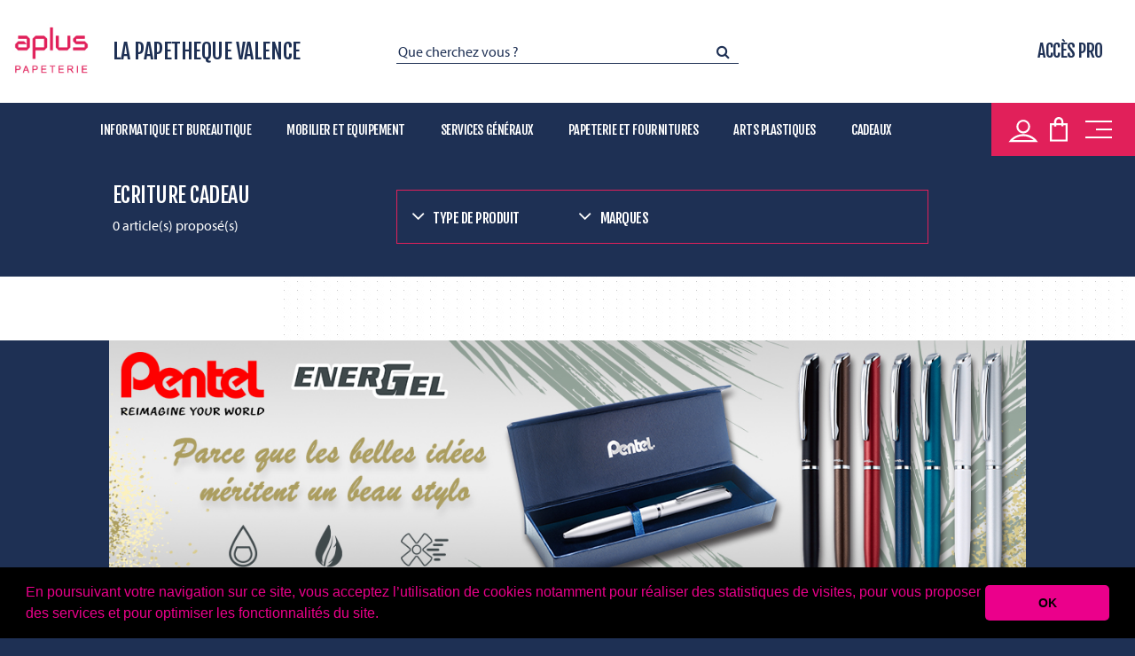

--- FILE ---
content_type: text/html
request_url: https://lapapethequevalence.apluspapeterie.fr/famille-442-ecriture_cadeau.html
body_size: 6727
content:
<!DOCTYPE html>
<html lang="fr">
	<head>
		<title>LA PAPETHEQUE VALENCE - Ecriture cadeau</title>
		<meta charset="windows-1252">
		            <meta name="robots" content="index,follow" />
        		<meta http-equiv="X-UA-Compatible" content="IE=edge">
		<meta name="viewport" content="width=device-width, initial-scale=1">
		
		<link href='https://fonts.googleapis.com/css?family=Oswald:400,700,300' rel='stylesheet' type='text/css'>
		<link href='https://fonts.googleapis.com/css?family=Droid+Sans:400,700' rel='stylesheet' type='text/css'>
		
		<!-- LIBRAIRIE JQUERY -->
		<script type="text/javascript" src="https://cdnjs.cloudflare.com/ajax/libs/jquery/3.3.1/jquery.min.js"></script>
        
        <script type="text/javascript" src="https://cdnjs.cloudflare.com/ajax/libs/moment.js/2.22.1/moment.min.js"></script>
        <script type="text/javascript" src="https://cdnjs.cloudflare.com/ajax/libs/moment.js/2.22.1/locale/fr.js"></script>
        
        <!-- Datepicker -->
        <script type="text/javascript" src="public/modules/bootstrap-datepicker-1.6.4-dist/js/bootstrap-datepicker.min.js"></script>
        <script type="text/javascript" src="public/modules/bootstrap-datepicker-1.6.4-dist/locales/bootstrap-datepicker.fr.min.js"></script>
        <link rel="stylesheet" type="text/css" href="public/modules/bootstrap-datepicker-1.6.4-dist/css/bootstrap-datepicker3.min.css" media="screen">
		
		<script type="text/javascript" src="public/app.js"></script>
		<script type="text/javascript" src="ajax/ajax_main.js"></script>

		<!-- Google reCAPTCHA-->
		<script src="https://www.google.com/recaptcha/api.js" async defer></script>

		<link rel="stylesheet" type="text/css" href="public/styles/main.css" media="screen">
		
        <link rel="stylesheet" type="text/css" href="//cdnjs.cloudflare.com/ajax/libs/cookieconsent2/3.0.3/cookieconsent.min.css" />
        <script src="//cdnjs.cloudflare.com/ajax/libs/cookieconsent2/3.0.3/cookieconsent.min.js"></script>
        <script>
            window.addEventListener("load", function(){
            window.cookieconsent.initialise({
              "palette": {
                "popup": {
                  "background": "#000000",
                  "text": "#eb008b"
                },
                "button": {
                  "background": "#eb008b",
                  "text": "#000000"
                }
              },
              "showLink": false,
              "theme": "classic",
              "content": {
                "message": "En poursuivant votre navigation sur ce site, vous acceptez l’utilisation de cookies notamment pour réaliser des statistiques de visites, pour vous proposer des services et pour optimiser les fonctionnalités du site.",
                "dismiss": "OK"
              }
            })});
        </script> 
        	</head>
	<body class="nav-catalogue">
				
		
		
		
		
		<header>
			<div class="container-fluid ">
				<div class="row ">
					<div class="logo order-1 col-2 col-lg-1 p-1 p-md-2 "><a href="/"> <img class="img-fluid" src="../images/logo.jpg"></a> </div>
					<div class="titre order-6 order-lg-2 col-5 col-lg-3 d-flex align-items-center  ml-auto ml-lg-0 ">
					<a href="/">
					LA PAPETHEQUE VALENCE					</a>
					</div>
					<div class="search  order-4 order-lg-3 col-12  col-lg-4 d-flex align-items-center py-3 ">
						<div class="search-module">
							<form id="form-search" action="/index.php" method="get" class="form-inline">
								<input name="search_mot_cle" id="search_mot_cle" maxlength="200" class="inputbox search-query input-medium" type="search" placeholder="Que cherchez vous ?">
                                <i id="btn-search" class="fa fa-search" aria-hidden="true"></i>
								<input type="hidden" id="nav" name="nav" value="result" />
                            </form> 
						</div>
					</div>
                    <div class="menu-top order-2 order-lg-4 p-1 p-lg-3 col-5 col-md-7 col-lg-3 offset-lg-1  d-flex align-items-center justify-content-lg-end ">
						<ul class="list-list-unstyled list-inline d-sm-flex">
                                                                                        <li class=""><a href="index.php?nav=connect_b2b"><span>Accès pro</span></a></li>
                            						</ul>
					</div>
                    <div class="mainmenu order-6 order-lg-5 col-6 col-lg d-flex">
						<div class="d-flex d-lg-none mobile-trigger"> <span>MENU</span> </div>

						<!-- menu php -->
						<ul id="liste_famille" class="nav menu-nalta row d-lg-flex justify-content-center align-self-center ">
																							<li class="main_cat parent d-flex align-items-lg-center flex-column flex-lg-row" id="main_cat_3" >
																					<a class="separator  non_selec" href="javascript:void(0);">
																					<span>
												Informatique et bureautique											</span>
										</a>
																					<div class="child-wrapper container-fluid" style="display: none;">
												<div class="background"></div>
												<div class="o-hidden row no-gutters justify-content-center">
													<div class="col-xl-10">
														<h2 class="d-none d-lg-block">Informatique et bureautique</h2>
														<ul class=" nav-child list-unstyled d-block d-sm-flex no-gutters flex-wrap">
															<li class="col col-sm-6 col-lg-3 d-flex flex-column">
																																														<a href="famille-13-bagagerie_informatique.html">											
																		Bagagerie Informatique																	</a>
			
																																															<a href="famille-23-connectique_et_accessoires.html">											
																		Connectique et accessoires																	</a>
			
																																															<a href="famille-31-images_et_sons.html">											
																		Images et sons																	</a>
			
																																															<a href="famille-34-mat%e9riel_bureautique.html">											
																		Matériel bureautique																	</a>
			
																																</li>
																<li class=" col col-sm-6 col-lg-3  d-flex flex-column">
																																															<a href="famille-35-mat%e9riel_d%27impression.html">											
																		Matériel d'impression																	</a>
			
																																															<a href="famille-36-mat%e9riel_informatique.html">											
																		Matériel Informatique																	</a>
			
																																															<a href="famille-54-supports_de_sauvegarde.html">											
																		Supports de sauvegarde																	</a>
			
																																														</li>
														</ul>
													</div>
												</div>
											</div>
										
									</li>
																								<li class="main_cat parent d-flex align-items-lg-center flex-column flex-lg-row" id="main_cat_5" >
																					<a class="separator  non_selec" href="javascript:void(0);">
																					<span>
												Mobilier et Equipement											</span>
										</a>
																					<div class="child-wrapper container-fluid" style="display: none;">
												<div class="background"></div>
												<div class="o-hidden row no-gutters justify-content-center">
													<div class="col-xl-10">
														<h2 class="d-none d-lg-block">Mobilier et Equipement</h2>
														<ul class=" nav-child list-unstyled d-block d-sm-flex no-gutters flex-wrap">
															<li class="col col-sm-6 col-lg-3 d-flex flex-column">
																																														<a href="famille-9-accessoires_de_bureau.html">											
																		Accessoires de bureau																	</a>
			
																																															<a href="famille-22-communication_et_affichage.html">											
																		Communication et affichage																	</a>
			
																																															<a href="famille-37-mobilier_de_bureau.html">											
																		Mobilier de bureau																	</a>
			
																																															<a href="famille-481-mobilier_de_dessin.html">											
																		Mobilier de dessin																	</a>
			
																																</li>
																<li class=" col col-sm-6 col-lg-3  d-flex flex-column">
																																															<a href="famille-477-mobilier_scolaire.html">											
																		Mobilier scolaire																	</a>
			
																																														</li>
														</ul>
													</div>
												</div>
											</div>
										
									</li>
																								<li class="main_cat parent d-flex align-items-lg-center flex-column flex-lg-row" id="main_cat_7" >
																					<a class="separator  non_selec" href="javascript:void(0);">
																					<span>
												Services généraux											</span>
										</a>
																					<div class="child-wrapper container-fluid" style="display: none;">
												<div class="background"></div>
												<div class="o-hidden row no-gutters justify-content-center">
													<div class="col-xl-10">
														<h2 class="d-none d-lg-block">Services généraux</h2>
														<ul class=" nav-child list-unstyled d-block d-sm-flex no-gutters flex-wrap">
															<li class="col col-sm-6 col-lg-3 d-flex flex-column">
																																													<a href="famille-15-cadeaux_et_comit%e9s_d%27entreprises.html">											
																		Cadeaux et comités d'entreprises																	</a>
			
																																														<a href="famille-21-commerce.html">											
																		Commerce																	</a>
			
																																														<a href="famille-30-hygi%e8ne.html">											
																		Hygiène																	</a>
			
																																														<a href="famille-33-manutention.html">											
																		Manutention																	</a>
			
																																														<a href="famille-50-protection_individuelle.html">											
																		Protection individuelle																	</a>
			
																																														<a href="famille-51-r%e9ception.html">											
																		Réception																	</a>
			
																																														<a href="famille-52-s%e9curit%e9.html">											
																		Sécurité																	</a>
			
																																</li>
																<li class=" col col-sm-6 col-lg-3  d-flex flex-column">
																																														<a href="famille-53-signalisation.html">											
																		Signalisation																	</a>
			
																																														<a href="famille-55-traitement_de_l%27air.html">											
																		Traitement de l'air																	</a>
			
																																														</li>
														</ul>
													</div>
												</div>
											</div>
										
									</li>
																								<li class="main_cat parent d-flex align-items-lg-center flex-column flex-lg-row" id="main_cat_6" >
																					<a class="separator  non_selec" href="javascript:void(0);">
																					<span>
												Papeterie et Fournitures											</span>
										</a>
																					<div class="child-wrapper container-fluid" style="display: none;">
												<div class="background"></div>
												<div class="o-hidden row no-gutters justify-content-center">
													<div class="col-xl-10">
														<h2 class="d-none d-lg-block">Papeterie et Fournitures</h2>
														<ul class=" nav-child list-unstyled d-block d-sm-flex no-gutters flex-wrap">
															<li class="col col-sm-6 col-lg-3 d-flex flex-column">
																																														<a href="famille-11-agendas_et_calendriers.html">											
																		Agendas et Calendriers																	</a>
			
																																															<a href="famille-12-bagagerie_%26_maroquinerie.html">											
																		Bagagerie & Maroquinerie																	</a>
			
																																															<a href="famille-16-cahiers%2c_blocs_et_notes.html">											
																		Cahiers, blocs et notes																	</a>
			
																																															<a href="famille-19-classement_et_archivage.html">											
																		Classement et Archivage																	</a>
			
																																</li>
																<li class=" col col-sm-6 col-lg-3  d-flex flex-column">
																																															<a href="famille-24-courrier_et_exp%e9dition.html">											
																		Courrier et Expédition																	</a>
			
																																															<a href="famille-26-ecriture_et_correction.html">											
																		Ecriture et Correction																	</a>
			
																																															<a href="famille-43-papier.html">											
																		Papier																	</a>
			
																																															<a href="famille-48-petites_fournitures.html">											
																		Petites fournitures																	</a>
			
																																</li>
																<li class=" col col-sm-6 col-lg-3  d-flex flex-column">
																																														</li>
														</ul>
													</div>
												</div>
											</div>
										
									</li>
																								<li class="main_cat parent d-flex align-items-lg-center flex-column flex-lg-row" id="main_cat_2" >
																					<a class="separator  non_selec" href="javascript:void(0);">
																					<span>
												Arts plastiques											</span>
										</a>
																					<div class="child-wrapper container-fluid" style="display: none;">
												<div class="background"></div>
												<div class="o-hidden row no-gutters justify-content-center">
													<div class="col-xl-10">
														<h2 class="d-none d-lg-block">Arts plastiques</h2>
														<ul class=" nav-child list-unstyled d-block d-sm-flex no-gutters flex-wrap">
															<li class="col col-sm-6 col-lg-3 d-flex flex-column">
																																													<a href="famille-14-beaux-arts.html">											
																		Beaux-Arts																	</a>
			
																																														<a href="famille-17-calligraphie.html">											
																		Calligraphie																	</a>
			
																																														<a href="famille-475-cartons_%e0_dessin.html">											
																		Cartons à dessin																	</a>
			
																																														<a href="famille-20-coloriage.html">											
																		Coloriage																	</a>
			
																																														<a href="famille-480-craies.html">											
																		Craies																	</a>
			
																																														<a href="famille-130-craies_%e0_la_cire.html">											
																		Craies à la cire																	</a>
			
																																														<a href="famille-133-crayons_de_couleur.html">											
																		Crayons de couleur																	</a>
			
																																</li>
																<li class=" col col-sm-6 col-lg-3  d-flex flex-column">
																																														<a href="famille-25-dessin.html">											
																		Dessin																	</a>
			
																																														<a href="famille-151-encres.html">											
																		Encres																	</a>
			
																																														<a href="famille-162-feutres_de_coloriage.html">											
																		Feutres de coloriage																	</a>
			
																																														<a href="famille-190-marqueurs_fantaisie.html">											
																		Marqueurs fantaisie																	</a>
			
																																														<a href="famille-191-marqueurs_sp%e9ciaux_coloriage.html">											
																		Marqueurs spéciaux Coloriage																	</a>
			
																																														<a href="famille-218-papier_dessin.html">											
																		Papier dessin																	</a>
			
																																														<a href="famille-228-pastels_%e0_l%27huile.html">											
																		Pastels à l'huile																	</a>
			
																																</li>
																<li class=" col col-sm-6 col-lg-3  d-flex flex-column">
																																														<a href="famille-229-pastels_et_fusains.html">											
																		Pastels et fusains																	</a>
			
																																														<a href="famille-45-peinture.html">											
																		Peinture																	</a>
			
																																														</li>
														</ul>
													</div>
												</div>
											</div>
										
									</li>
																																													<li class="main_cat parent d-flex align-items-lg-center flex-column flex-lg-row" id="main_cat_439" >
																					<a class="separator  non_selec" href="javascript:void(0);">
																					<span>
												Cadeaux											</span>
										</a>
																					<div class="child-wrapper container-fluid" style="display: none;">
												<div class="background"></div>
												<div class="o-hidden row no-gutters justify-content-center">
													<div class="col-xl-10">
														<h2 class="d-none d-lg-block">Cadeaux</h2>
														<ul class=" nav-child list-unstyled d-block d-sm-flex no-gutters flex-wrap">
															<li class="col col-sm-6 col-lg-3 d-flex flex-column">
																																														<a href="famille-441-albums_photos.html">											
																		Albums photos																	</a>
			
																																															<a href="famille-442-ecriture_cadeau.html">											
																		Ecriture cadeau																	</a>
			
																																															<a href="famille-443-maroquinerie.html">											
																		Maroquinerie																	</a>
			
																																															<a href="famille-444-papeterie_fantaisie.html">											
																		Papeterie fantaisie																	</a>
			
																																</li>
																<li class=" col col-sm-6 col-lg-3  d-flex flex-column">
																																														</li>
														</ul>
													</div>
												</div>
											</div>
										
									</li>
																					</ul>
						
						
						
						<!-- finmenu php -->
						
				
					</div>
					<div class="sideburger order-3 order-lg-6 col-5 col-md-3 col-lg-auto d-flex no-gutters ">
					
						<ul class="nav menu-nalta rose  justify-content-around align-items-center row no-gutters px-2 px-sm-3">
							<li id="user" class="parent">
                                                                    <a href="index.php?nav=connect" class="user d-flex justify-content-center">
                                        <img class="img-fluid" src="public/styles/images/user.svg" />
                                    </a>
																							</li>
							<li id="panier">
								<a href="index.php?nav=panier" class="d-flex justify-content-center">
									<span id="nb-article-panier" class="quantite d-flex justify-content-center align-items-center">
                                                                            </span>
									                                        <img class="img-fluid" src="public/styles/images/panier.svg" />
																	</a>
							</li>
							<li class="divider deeper parent burger">
								<div class="separator d-flex"><span><span></span></span>
								</div>
								<div class="child-wrapper container-fluid">
									<div class="background" style="width: 1841px;"></div>
									<div class="o-hidden row ">
										<ul class="nav-child list-unstyled d-flex justify-content-center flex-wrap flex-lg-nowrap no-gutters ">
											<li class="col-4 col-md-4 col-lg-auto ">
												<a target="_blank" href="https://www.apluspapeterie.fr/"><img class="img-fluid" src="/images/menu-icon/picto-reseau.png" alt="Le réseau aplus"><br><span class="image-title">Le réseau aplus</span></a>
											</li>
											<li class="col-4 col-md-4 col-lg-auto">
												<a href="index.php?nav=adh_qui_sommes_nous"><img class="img-fluid" src="/images/menu-icon/picto-qui.png" alt="Qui sommes-nous"><br><span class="image-title">Qui sommes-nous</span></a>
											</li>
											<li class="col-4 col-md-4 col-lg-auto d-none ">
												<a href="index.php?nav=aplus_noscatalogues"><img class="img-fluid" src="/images/menu-icon/picto-cata.png" alt="Nos catalogues"><br><span class="image-title">Nos catalogues</span></a>
											</li>
											<li class="col-6 col-md-4 col-lg-auto d-none ">
												<a href="#"><img class="img-fluid" src="/images/menu-icon/picto-supp.png" alt="Page supp"><br><span class="image-title">Page supp</span></a>
											</li>
											<li class="col-6 col-md-4 col-lg-auto d-none ">
												<a href="#"><img class="img-fluid" src="/images/menu-icon/picto-faq.png" alt="Une question"><br><span class="image-title">Une question</span></a>
											</li>	
											<li class="col-4 col-md-4 col-lg-auto ">
												<a href="/contact.html"><img class="img-fluid" src="/images/menu-icon/picto-contact.png" alt="Contactez-nous"><br><span class="image-title">Contactez-nous</span></a>
											</li>
											<li class="divider col-6 col-md-4 col-lg-2 offset-lg-1 col-xl-3 d-none d-lg-block">
												<div class="separator col-xl-9 no-gutters">
													<div class="custom ">
														<h3>LA PAPETHEQUE VALENCE</h3>
														<p>
															27 RUE MADIER DE MONTJAU<br>
															<br>
															26000 VALENCE<br>
															<span class="d-none d-md-block">Tél : 04 75 42 61 21</span>
															<a href="tel:04 75 42 61 21" class="d-block d-md-none">Tél : 04 75 42 61 21</a>
														</p>
														<p>
															<a href="/mentions_legales.html">Mentions légales</a>
                                                        
																															<a href="/cgv.html">CGV</a>
															    
														</p>		
													</div>											
												</div>
											</li>
										</ul>
									</div>
								</div>
							</li>
						</ul>
					</div>
				</div>
			</div>
		</header>

        <div class="contenu">
            <div id="page">
                <div class="container-fluid">
	<div class="bandeau-filtres row align-items-center" >
		<div class="col-12 col-lg-3 col-xl-2 offset-lg-1 offset-xl-2">
			<h1>    
			                Ecriture cadeau                        </h1>
			<div class="filtres-actif">
				<ul class="type list-unstyled">
					<li>
											</li>	
				</ul>
				<ul class="marque list-unstyled">
					<li>
											</li>		
				</ul>
				<ul class="prix list-unstyled d-none">
					<li>
						Prix croissant
					</li>
					<li>
						0€ - 20€
					</li>
				</ul>
			</div>
			<p class="nbr-produits">0 article(s) proposé(s)</p>
		</div>
		
		<div class="col-12 col-lg-6">
			<div class="d-flex filtres p-3">
                                    <div class="dropdown show col-6 col-lg-4 no-gutters">
                        <a class="dropdown-toggle" href="#" role="button" id="dropdownMenuLink" data-toggle="dropdown" aria-haspopup="true" aria-expanded="false" >Type de produit</a>
                        <div class="dropdown-menu" aria-labelledby="dropdownMenuLink">
                            <p><a class="reinit" href="famille-442-ecriture_cadeau.html">Réinitialiser</a></p>
                            	
                        </div>
                    </div>
                				<div class="dropdown show col-6 col-lg-4 no-gutters">
					<a class="dropdown-toggle" href="#" role="button" id="dropdownMenuLink" data-toggle="dropdown" aria-haspopup="true" aria-expanded="false" >Marques</a>
					<div class="dropdown-menu" aria-labelledby="dropdownMenuLink">
						<p><a class="reinit" href="famille-442-ecriture_cadeau.html">Réinitialiser</a></p>
											</div>
				</div>
			
				<div class="dropdown show col-6 col-lg-4 no-gutters d-none">
					<a class="dropdown-toggle" href="#" role="button" id="dropdownMenuLink" data-toggle="dropdown" aria-haspopup="true" aria-expanded="false" >Prix</a>
					<div class="dropdown-menu" aria-labelledby="dropdownMenuLink">
						<p><a class="reinit" href="#">Réinitialiser</a></p>
						Trier par : 
						<a href="#">
							Prix croissant
						</a>
						<a href="#">
							Prix décroissant
						</a>
						<br>Gamme de prix :<br>
						<span>0€ 20€</span><br>
						*curseurs*
					</div>
				</div>
				
			</div>
		</div>

	</div>

<div class="liste-produits row justify-content-center pt-5"> 
	<div class="dotted-background col-lg-9"></div>
			Aucun article pour la sélection
	    
    <div class="description_famille clearfix">
            </div>
</div>
<div class="ajout-panier msg-ajout-panier ml-auto mr-auto col-10 col-md-8 col-xl-6 no-gutters ">
		<header class="d-flex align-items-center"><h3 class="col" id="titre-popin">Cet article a bien été ajouté au panier</h3> <a class="col-auto ml-auto close-pop" href="javascript:void(0);">X</a></header>
		<div class="container-fluid">
			<div class="row align-items-center detail">
				<div class="quantite col-3 col-lg-2 d-flex justify-content-center "></div>
				<div class="titre col-9 col-lg-6 "></div>
				<div class="col-12 col-lg-4 d-flex flex-wrap no-gutters "><a class="lien-detail jaune" href="index.php?nav=panier"><span>Voir mon panier</span></a><br><a href="javascript:void(0);" class="close-pop">Continuer mes achats</a></div>
				
			</div>
		</div>
	</div>
</div>

<script type="text/javascript">

	$(function() 
	{	
		$(".down_quantite").click(function(){
			var article_id = $(this).parent().parent().data("article");
			var unite_vente = $(this).parent().parent().data("unitevente");
            var lib_article = $(this).parent().parent().parent().parent().parent().parent().find(".article-lib").html();
			var current_qty = $("#add_quantite_" + article_id).val();
			var new_qty = eval(current_qty - eval(unite_vente));
			
			if (new_qty < 0) new_qty = 0;
            
			// Conditionnement
			if (unite_vente !== 1)
			{
				var reste = current_qty % unite_vente;
				if (!(reste === 0 ))
				{
					new_qty = parseInt(current_qty) + parseInt(unite_vente) - parseInt(reste);
				}
			}

            $("#add_quantite_" + article_id).val(eval(new_qty));
			
            $(".msg-ajout-panier #titre-popin").html("Cet article a été retiré du panier");
            $(".msg-ajout-panier .titre").html(lib_article);
            
			add_article_b2c(article_id);
		});
		
		$(".up_quantite").click(function(){
			var article_id = $(this).parent().parent().data("article");
			var unite_vente = $(this).parent().parent().data("unitevente");
            var lib_article = $(this).parent().parent().parent().parent().parent().parent().find(".article-lib").html();
			var current_qty = $("#add_quantite_" + article_id).val();
			var new_qty = eval(current_qty) + eval(unite_vente);

			// Conditionnement
			if (unite_vente !== 1)
			{
				var reste = current_qty % unite_vente;
				if (!(reste === 0 ))
				{
					new_qty = parseInt(current_qty) + parseInt(unite_vente) - parseInt(reste);
				}
			}

            $("#add_quantite_" + article_id).val(eval(new_qty));
			
            $(".msg-ajout-panier #titre-popin").html("Cet article a bien été ajouté au panier");
            $(".msg-ajout-panier .titre").html(lib_article);
            
			add_article_b2c(article_id);
		});
		
		$(".quantite_achat_express").blur(function(){
			var article_id = $(this).parent().parent().data("article");
			var unite_vente = $(this).parent().parent().data("unitevente");
            var lib_article = $(this).parent().parent().parent().parent().parent().parent().find(".article-lib").html();
			
			if (unite_vente !== 1)
			{
				var current_qty = $(this).parent().children().first().val();
				var reste = current_qty % unite_vente;
				if (!(reste === 0 ))
				{
					var new_qty = parseInt(current_qty) + parseInt(unite_vente) - parseInt(reste);
					$(this).parent().children().first().val(eval(new_qty));
					
                    $(".msg-ajout-panier .titre").html(lib_article);
					add_article_b2c(article_id);
					
					alert("Cet article est vendu par " + unite_vente + " uniquement.");
				}
			}
		});
		
		$(document).on('click','.wishlist', function(){
			if($(this).hasClass('active')){
				$(this).removeClass('active');
				$(this).attr('title', "Ajouter à mes articles préférés");
			}else{
				$(this).addClass('active');
				$(this).attr('title', "Retirer de mes articles préférés");
			}

			$.post({
				url: '/scripts/wishlist/toggleWishlist.php',
				data: {
					article_id: $(this).data("article"),
					client_id: $(this).data("client"),
				}
			}).done(function(data){
				if(data == 'ok'){
					console.log('ok');
				}
			});
		});
	});

</script>	
            </div>
        </div>
        
		<footer>
		
			<div class="pub">
				<!-- <div class="dotted-background col-lg-9"></div> -->
				<div class="container-fluid">
                                            <div id="banner_pub nalta" >
                            <div class="row justify-content-center">
                                <div class="col-12 col-md-10 col-xl-8 px-0 px-md-3">
                                                                    <img src="https://intranet.codipaplus.com/doc/banniere/1764684482.jpg"/>
                                                                    
                                </div>
                            </div>
                        </div>
                    				</div>
			</div>
			<div class="container-fluid">
				<div class="row justify-content-center">
					<div class="col-10 d-flex flex-wrap justify-content-between">
						<div id="scrolltop" class="d-none d-lg-block"><i class="fa fa-long-arrow-up"></i><br>HAUT<br>DE PAGE</div>
						<div class="separator col-12 d-flex justify-content-center">
							<img class=" col-8 col-sm-5 col-md-3 col-lg-2 " src="../images/logo-blanc.svg">
						</div>
						<div class="col-12 col-md-6 col-lg-2 justify-content-center d-none d-lg-inline-block">

							<ul class="nav menu  ">
								<li><a href="https://www.apluspapeterie.fr/">Le réseau Aplus</a></li>
								<li><a href="/index.php?nav=adh_qui_sommes_nous">Qui sommes-nous ?</a></li>
								<!--<li><a href="#">Nos catalogues</a></li>-->
							</ul>
							
						</div>
						<div class="col-12 col-md-6 col-lg-2 justify-content-center d-none d-lg-block">
							<ul class="nav menu  ">
								
								<li><a href="/contact.html">Contactez-nous</a></li>
								<li><a href="/mentions_legales.html">Mentions légales</a></li>
								<li><a href="/cgv.html">Conditions générales de vente</a></li>
								<li><a href="http://www.codipa-cooperative.com/" target="_blank">CODIP'A Coopérative</a></li>
							</ul>
						</div>
						<div class="horaires  col-12 col-lg-2">
						<span>LA PAPETHEQUE VALENCE <br></span>
							27 RUE MADIER DE MONTJAU<br>
							26000 VALENCE<br>
							
							<i class="fa fa-mobile fa-lg" aria-hidden="true"></i>&nbsp;&nbsp;<a href="Tel:04 75 42 61 21" class="d-inline-block">04 75 42 61 21</a>
															<br><i class="fa fa-fax" aria-hidden="true"></i>&nbsp;&nbsp;04 75 56 44 83							
							<div id="footer_email"></div><script>var a = '<a class="d-inline-block" href="mailto:';var b = "la-papetheque.valence";var c = "wanadoo";var d = "fr";var e = '">';var f = "</a>";$('#footer_email').append('<i class="fa fa-envelope-o" aria-hidden="true"></i>&nbsp;&nbsp;'+a+b+"@"+c+"."+d+e+b+"@"+c+"."+d+f)</script>							
						</div>
						
						
						<div class="horaires col-12 col-lg-2">
							<span class="mt-3">Horaires d'ouverture&nbsp;:</span>
							<p>Lundi 14h/19h - Du mardi au samedi : 9h30/12h30 - 14h00/19h00</p>
						</div>
						<div class="social col-lg-2 justify-content-center d-flex ">
							<div class="custom">
																<ul class="list-unstyled d-flex justify-content-center">
																																</ul>	
							</div>
						</div>
						
						
					</div>
				</div>
			</div>
		</footer>

		<script type="text/javascript">

            $(function() 
            {
                $("#btn-search").click(function(e){
                    $("#form-search").submit();
                });
            });
        
			// Affiche le filtre courant - ENCORE UTILE ?
			jQuery("#search_fabricant").val("0");
            
			/*Chargement - Ouverture Sous menu mobile*/
			jQuery("#menu .main_cat .submenu-opener").click(function(){
				if ($(this).parent().hasClass("open")){
					jQuery("#menu .main_cat").children('ul').hide();
					jQuery("#menu .main_cat").removeClass("open");
				}
				else{
					jQuery("#menu .main_cat").children('ul').hide();
					jQuery("#menu .main_cat").removeClass("open");
					$(this).parent().children('ul').show();
					$(this).parent().addClass("open");
				};
			});
			
			jQuery("#menu-mobile-btn").click(function(){
				if (jQuery("#menu").hasClass("open")){	
					jQuery("#menu").removeClass("open");
				}else{
					jQuery("#menu").addClass("open");
				}
			});

		</script>
		
					<script type="text/javascript">
				(function(i,s,o,g,r,a,m){i['GoogleAnalyticsObject']=r;i[r]=i[r]||function(){
				(i[r].q=i[r].q||[]).push(arguments)},i[r].l=1*new Date();a=s.createElement(o),
				m=s.getElementsByTagName(o)[0];a.async=1;a.src=g;m.parentNode.insertBefore(a,m)
				})(window,document,'script','//www.google-analytics.com/analytics.js','ga');

				ga('create', 'UA-79777185-1', 'auto');
				ga('send', 'pageview');

			</script>
		        
	</body>  
</html>


--- FILE ---
content_type: text/css
request_url: https://lapapethequevalence.apluspapeterie.fr/public/styles/main.css
body_size: 44112
content:
@import url("https://use.typekit.net/pnr7mgj.css");@import url("https://fonts.googleapis.com/css?family=Fjalla+One");.slick-slider{position:relative;display:block;box-sizing:border-box;-webkit-touch-callout:none;-webkit-user-select:none;-khtml-user-select:none;-moz-user-select:none;-ms-user-select:none;user-select:none;-ms-touch-action:pan-y;touch-action:pan-y;-webkit-tap-highlight-color:transparent}.slick-list{position:relative;overflow:hidden;display:block;margin:0;padding:0}.slick-list:focus{outline:none}.slick-list.dragging{cursor:pointer;cursor:hand}.slick-slider .slick-track,.slick-slider .slick-list{-webkit-transform:translate3d(0, 0, 0);-moz-transform:translate3d(0, 0, 0);-ms-transform:translate3d(0, 0, 0);-o-transform:translate3d(0, 0, 0);transform:translate3d(0, 0, 0)}.slick-track{position:relative;left:0;top:0;display:block;margin-left:auto;margin-right:auto}.slick-track:before,.slick-track:after{content:"";display:table}.slick-track:after{clear:both}.slick-loading .slick-track{visibility:hidden}.slick-slide{float:left;height:100%;min-height:1px;display:none}[dir="rtl"] .slick-slide{float:right}.slick-slide img{display:block}.slick-slide.slick-loading img{display:none}.slick-slide.dragging img{pointer-events:none}.slick-initialized .slick-slide{display:block}.slick-loading .slick-slide{visibility:hidden}.slick-vertical .slick-slide{display:block;height:auto;border:1px solid transparent}.slick-arrow.slick-hidden{display:none}@media print{*,*::before,*::after{text-shadow:none !important;box-shadow:none !important}a:not(.btn){text-decoration:underline}abbr[title]::after{content:" (" attr(title) ")"}pre{white-space:pre-wrap !important}pre,blockquote{border:1px solid #999;page-break-inside:avoid}thead{display:table-header-group}tr,img{page-break-inside:avoid}p,h2,h3{orphans:3;widows:3}h2,h3{page-break-after:avoid}@page{size:a3}body{min-width:1025px !important}.container{min-width:1025px !important}.navbar{display:none}.badge{border:1px solid #000}.table{border-collapse:collapse !important}.table td,.table th{background-color:#fff !important}.table-bordered th,.table-bordered td{border:1px solid #ddd !important}}*,*::before,*::after{box-sizing:border-box}html{font-family:sans-serif;line-height:1.15;-webkit-text-size-adjust:100%;-ms-text-size-adjust:100%;-ms-overflow-style:scrollbar;-webkit-tap-highlight-color:transparent}@-ms-viewport{width:device-width}article,aside,dialog,figcaption,figure,footer,header,hgroup,main,nav,section{display:block}body{margin:0;font-family:-apple-system,BlinkMacSystemFont,"Segoe UI",Roboto,"Helvetica Neue",Arial,sans-serif,"Apple Color Emoji","Segoe UI Emoji","Segoe UI Symbol";font-size:1rem;font-weight:400;line-height:1.5;color:#212529;text-align:left;background-color:#fff}[tabindex="-1"]:focus{outline:0 !important}hr{box-sizing:content-box;height:0;overflow:visible}h1,h2,h3,h4,h5,h6{margin-top:0;margin-bottom:.5rem}p{margin-top:0;margin-bottom:1rem}abbr[title],abbr[data-original-title]{text-decoration:underline;text-decoration:underline dotted;cursor:help;border-bottom:0}address{margin-bottom:1rem;font-style:normal;line-height:inherit}ol,ul,dl{margin-top:0;margin-bottom:1rem}ol ol,ul ul,ol ul,ul ol{margin-bottom:0}dt{font-weight:700}dd{margin-bottom:.5rem;margin-left:0}blockquote{margin:0 0 1rem}dfn{font-style:italic}b,strong{font-weight:bolder}small{font-size:80%}sub,sup{position:relative;font-size:75%;line-height:0;vertical-align:baseline}sub{bottom:-.25em}sup{top:-.5em}a{color:#1e3054;text-decoration:none;background-color:transparent;-webkit-text-decoration-skip:objects}a:hover{color:#0a101c;text-decoration:underline}a:not([href]):not([tabindex]){color:inherit;text-decoration:none}a:not([href]):not([tabindex]):hover,a:not([href]):not([tabindex]):focus{color:inherit;text-decoration:none}a:not([href]):not([tabindex]):focus{outline:0}pre,code,kbd,samp{font-family:monospace, monospace;font-size:1em}pre{margin-top:0;margin-bottom:1rem;overflow:auto;-ms-overflow-style:scrollbar}figure{margin:0 0 1rem}img{vertical-align:middle;border-style:none}svg:not(:root){overflow:hidden}table{border-collapse:collapse}caption{padding-top:.75rem;padding-bottom:.75rem;color:#6c757d;text-align:left;caption-side:bottom}th{text-align:inherit}label{display:inline-block;margin-bottom:.5rem}button{border-radius:0}button:focus{outline:1px dotted;outline:5px auto -webkit-focus-ring-color}input,button,select,optgroup,textarea{margin:0;font-family:inherit;font-size:inherit;line-height:inherit}button,input{overflow:visible}button,select{text-transform:none}button,html [type="button"],[type="reset"],[type="submit"]{-webkit-appearance:button}button::-moz-focus-inner,[type="button"]::-moz-focus-inner,[type="reset"]::-moz-focus-inner,[type="submit"]::-moz-focus-inner{padding:0;border-style:none}input[type="radio"],input[type="checkbox"]{box-sizing:border-box;padding:0}input[type="date"],input[type="time"],input[type="datetime-local"],input[type="month"]{-webkit-appearance:listbox}textarea{overflow:auto;resize:vertical}fieldset{min-width:0;padding:0;margin:0;border:0}legend{display:block;width:100%;max-width:100%;padding:0;margin-bottom:.5rem;font-size:1.5rem;line-height:inherit;color:inherit;white-space:normal}progress{vertical-align:baseline}[type="number"]::-webkit-inner-spin-button,[type="number"]::-webkit-outer-spin-button{height:auto}[type="search"]{outline-offset:-2px;-webkit-appearance:none}[type="search"]::-webkit-search-cancel-button,[type="search"]::-webkit-search-decoration{-webkit-appearance:none}::-webkit-file-upload-button{font:inherit;-webkit-appearance:button}output{display:inline-block}summary{display:list-item;cursor:pointer}template{display:none}[hidden]{display:none !important}h1,h2,h3,h4,h5,h6,.h1,.h2,.h3,.h4,.h5,.h6{margin-bottom:.5rem;font-family:inherit;font-weight:500;line-height:1.2;color:inherit}h1,.h1{font-size:2.5rem}h2,.h2{font-size:2rem}h3,.h3{font-size:1.7rem}h4,.h4{font-size:1.5rem}h5,.h5{font-size:1.25rem}h6,.h6{font-size:1rem}.lead{font-size:1.25rem;font-weight:300}.display-1{font-size:6rem;font-weight:300;line-height:1.2}.display-2{font-size:5.5rem;font-weight:300;line-height:1.2}.display-3{font-size:4.5rem;font-weight:300;line-height:1.2}.display-4{font-size:3.5rem;font-weight:300;line-height:1.2}hr{margin-top:1rem;margin-bottom:1rem;border:0;border-top:1px solid rgba(0,0,0,0.1)}small,.small{font-size:80%;font-weight:400}mark,.mark{padding:.2em;background-color:#fcf8e3}.list-unstyled{padding-left:0;list-style:none}.list-inline{padding-left:0;list-style:none}.list-inline-item{display:inline-block}.list-inline-item:not(:last-child){margin-right:.5rem}.initialism{font-size:90%;text-transform:uppercase}.blockquote{margin-bottom:1rem;font-size:1.25rem}.blockquote-footer{display:block;font-size:80%;color:#6c757d}.blockquote-footer::before{content:"\2014 \00A0"}.img-fluid{max-width:100%;height:auto}.img-thumbnail{padding:.25rem;background-color:#fff;border:1px solid #dee2e6;border-radius:.25rem;max-width:100%;height:auto}.figure{display:inline-block}.figure-img{margin-bottom:.5rem;line-height:1}.figure-caption{font-size:90%;color:#6c757d}code,kbd,pre,samp{font-family:SFMono-Regular,Menlo,Monaco,Consolas,"Liberation Mono","Courier New",monospace}code{font-size:87.5%;color:#e1205a;word-break:break-word}a>code{color:inherit}kbd{padding:.2rem .4rem;font-size:87.5%;color:#fff;background-color:#212529;border-radius:.2rem}kbd kbd{padding:0;font-size:100%;font-weight:700}pre{display:block;font-size:87.5%;color:#212529}pre code{font-size:inherit;color:inherit;word-break:normal}.pre-scrollable{max-height:340px;overflow-y:scroll}.container{width:100%;padding-right:20px;padding-left:20px;margin-right:auto;margin-left:auto}@media (min-width: 479px){.container{max-width:719px}}@media (min-width: 769px){.container{max-width:720px}}@media (min-width: 1025px){.container{max-width:960px}}@media (min-width: 1441px){.container{max-width:1140px}}.container-fluid{width:100%;padding-right:20px;padding-left:20px;margin-right:auto;margin-left:auto}.row{display:flex;flex-wrap:wrap;margin-right:-20px;margin-left:-20px}.no-gutters{margin-right:0;margin-left:0}.no-gutters>.col,.no-gutters>[class*="col-"]{padding-right:0;padding-left:0}.col-1,.col-2,.col-3,.col-4,.col-5,.col-6,.col-7,.col-8,.col-9,.col-10,.col-11,.col-12,.col,.col-auto,.col-sm-1,.col-sm-2,.col-sm-3,.col-sm-4,.col-sm-5,.col-sm-6,.col-sm-7,.col-sm-8,.col-sm-9,.col-sm-10,.col-sm-11,.col-sm-12,.col-sm,.col-sm-auto,.col-md-1,.col-md-2,.col-md-3,.col-md-4,.col-md-5,.col-md-6,.col-md-7,.col-md-8,.col-md-9,.col-md-10,.col-md-11,.col-md-12,.col-md,.col-md-auto,.col-lg-1,.col-lg-2,.col-lg-3,.col-lg-4,.col-lg-5,.col-lg-6,.col-lg-7,.col-lg-8,.col-lg-9,.col-lg-10,.col-lg-11,.col-lg-12,.col-lg,.col-lg-auto,.col-xl-1,.col-xl-2,.col-xl-3,.col-xl-4,.col-xl-5,.col-xl-6,.col-xl-7,.col-xl-8,.col-xl-9,.col-xl-10,.col-xl-11,.col-xl-12,.col-xl,.col-xl-auto{position:relative;width:100%;min-height:1px;padding-right:20px;padding-left:20px}.col{flex-basis:0;flex-grow:1;max-width:100%}.col-auto{flex:0 0 auto;width:auto;max-width:none}.col-1{flex:0 0 8.33333%;max-width:8.33333%}.col-2{flex:0 0 16.66667%;max-width:16.66667%}.col-3{flex:0 0 25%;max-width:25%}.col-4{flex:0 0 33.33333%;max-width:33.33333%}.col-5{flex:0 0 41.66667%;max-width:41.66667%}.col-6{flex:0 0 50%;max-width:50%}.col-7{flex:0 0 58.33333%;max-width:58.33333%}.col-8{flex:0 0 66.66667%;max-width:66.66667%}.col-9{flex:0 0 75%;max-width:75%}.col-10{flex:0 0 83.33333%;max-width:83.33333%}.col-11{flex:0 0 91.66667%;max-width:91.66667%}.col-12{flex:0 0 100%;max-width:100%}.order-first{order:-1}.order-last{order:13}.order-0{order:0}.order-1{order:1}.order-2{order:2}.order-3{order:3}.order-4{order:4}.order-5{order:5}.order-6{order:6}.order-7{order:7}.order-8{order:8}.order-9{order:9}.order-10{order:10}.order-11{order:11}.order-12{order:12}.offset-1{margin-left:8.33333%}.offset-2{margin-left:16.66667%}.offset-3{margin-left:25%}.offset-4{margin-left:33.33333%}.offset-5{margin-left:41.66667%}.offset-6{margin-left:50%}.offset-7{margin-left:58.33333%}.offset-8{margin-left:66.66667%}.offset-9{margin-left:75%}.offset-10{margin-left:83.33333%}.offset-11{margin-left:91.66667%}@media (min-width: 479px){.col-sm{flex-basis:0;flex-grow:1;max-width:100%}.col-sm-auto{flex:0 0 auto;width:auto;max-width:none}.col-sm-1{flex:0 0 8.33333%;max-width:8.33333%}.col-sm-2{flex:0 0 16.66667%;max-width:16.66667%}.col-sm-3{flex:0 0 25%;max-width:25%}.col-sm-4{flex:0 0 33.33333%;max-width:33.33333%}.col-sm-5{flex:0 0 41.66667%;max-width:41.66667%}.col-sm-6{flex:0 0 50%;max-width:50%}.col-sm-7{flex:0 0 58.33333%;max-width:58.33333%}.col-sm-8{flex:0 0 66.66667%;max-width:66.66667%}.col-sm-9{flex:0 0 75%;max-width:75%}.col-sm-10{flex:0 0 83.33333%;max-width:83.33333%}.col-sm-11{flex:0 0 91.66667%;max-width:91.66667%}.col-sm-12{flex:0 0 100%;max-width:100%}.order-sm-first{order:-1}.order-sm-last{order:13}.order-sm-0{order:0}.order-sm-1{order:1}.order-sm-2{order:2}.order-sm-3{order:3}.order-sm-4{order:4}.order-sm-5{order:5}.order-sm-6{order:6}.order-sm-7{order:7}.order-sm-8{order:8}.order-sm-9{order:9}.order-sm-10{order:10}.order-sm-11{order:11}.order-sm-12{order:12}.offset-sm-0{margin-left:0}.offset-sm-1{margin-left:8.33333%}.offset-sm-2{margin-left:16.66667%}.offset-sm-3{margin-left:25%}.offset-sm-4{margin-left:33.33333%}.offset-sm-5{margin-left:41.66667%}.offset-sm-6{margin-left:50%}.offset-sm-7{margin-left:58.33333%}.offset-sm-8{margin-left:66.66667%}.offset-sm-9{margin-left:75%}.offset-sm-10{margin-left:83.33333%}.offset-sm-11{margin-left:91.66667%}}@media (min-width: 769px){.col-md{flex-basis:0;flex-grow:1;max-width:100%}.col-md-auto{flex:0 0 auto;width:auto;max-width:none}.col-md-1{flex:0 0 8.33333%;max-width:8.33333%}.col-md-2{flex:0 0 16.66667%;max-width:16.66667%}.col-md-3{flex:0 0 25%;max-width:25%}.col-md-4{flex:0 0 33.33333%;max-width:33.33333%}.col-md-5{flex:0 0 41.66667%;max-width:41.66667%}.col-md-6{flex:0 0 50%;max-width:50%}.col-md-7{flex:0 0 58.33333%;max-width:58.33333%}.col-md-8{flex:0 0 66.66667%;max-width:66.66667%}.col-md-9{flex:0 0 75%;max-width:75%}.col-md-10{flex:0 0 83.33333%;max-width:83.33333%}.col-md-11{flex:0 0 91.66667%;max-width:91.66667%}.col-md-12{flex:0 0 100%;max-width:100%}.order-md-first{order:-1}.order-md-last{order:13}.order-md-0{order:0}.order-md-1{order:1}.order-md-2{order:2}.order-md-3{order:3}.order-md-4{order:4}.order-md-5{order:5}.order-md-6{order:6}.order-md-7{order:7}.order-md-8{order:8}.order-md-9{order:9}.order-md-10{order:10}.order-md-11{order:11}.order-md-12{order:12}.offset-md-0{margin-left:0}.offset-md-1{margin-left:8.33333%}.offset-md-2{margin-left:16.66667%}.offset-md-3{margin-left:25%}.offset-md-4{margin-left:33.33333%}.offset-md-5{margin-left:41.66667%}.offset-md-6{margin-left:50%}.offset-md-7{margin-left:58.33333%}.offset-md-8{margin-left:66.66667%}.offset-md-9{margin-left:75%}.offset-md-10{margin-left:83.33333%}.offset-md-11{margin-left:91.66667%}}@media (min-width: 1025px){.col-lg{flex-basis:0;flex-grow:1;max-width:100%}.col-lg-auto{flex:0 0 auto;width:auto;max-width:none}.col-lg-1{flex:0 0 8.33333%;max-width:8.33333%}.col-lg-2{flex:0 0 16.66667%;max-width:16.66667%}.col-lg-3{flex:0 0 25%;max-width:25%}.col-lg-4{flex:0 0 33.33333%;max-width:33.33333%}.col-lg-5{flex:0 0 41.66667%;max-width:41.66667%}.col-lg-6{flex:0 0 50%;max-width:50%}.col-lg-7{flex:0 0 58.33333%;max-width:58.33333%}.col-lg-8{flex:0 0 66.66667%;max-width:66.66667%}.col-lg-9{flex:0 0 75%;max-width:75%}.col-lg-10{flex:0 0 83.33333%;max-width:83.33333%}.col-lg-11{flex:0 0 91.66667%;max-width:91.66667%}.col-lg-12{flex:0 0 100%;max-width:100%}.order-lg-first{order:-1}.order-lg-last{order:13}.order-lg-0{order:0}.order-lg-1{order:1}.order-lg-2{order:2}.order-lg-3{order:3}.order-lg-4{order:4}.order-lg-5{order:5}.order-lg-6{order:6}.order-lg-7{order:7}.order-lg-8{order:8}.order-lg-9{order:9}.order-lg-10{order:10}.order-lg-11{order:11}.order-lg-12{order:12}.offset-lg-0{margin-left:0}.offset-lg-1{margin-left:8.33333%}.offset-lg-2{margin-left:16.66667%}.offset-lg-3{margin-left:25%}.offset-lg-4{margin-left:33.33333%}.offset-lg-5{margin-left:41.66667%}.offset-lg-6{margin-left:50%}.offset-lg-7{margin-left:58.33333%}.offset-lg-8{margin-left:66.66667%}.offset-lg-9{margin-left:75%}.offset-lg-10{margin-left:83.33333%}.offset-lg-11{margin-left:91.66667%}}@media (min-width: 1441px){.col-xl{flex-basis:0;flex-grow:1;max-width:100%}.col-xl-auto{flex:0 0 auto;width:auto;max-width:none}.col-xl-1{flex:0 0 8.33333%;max-width:8.33333%}.col-xl-2{flex:0 0 16.66667%;max-width:16.66667%}.col-xl-3{flex:0 0 25%;max-width:25%}.col-xl-4{flex:0 0 33.33333%;max-width:33.33333%}.col-xl-5{flex:0 0 41.66667%;max-width:41.66667%}.col-xl-6{flex:0 0 50%;max-width:50%}.col-xl-7{flex:0 0 58.33333%;max-width:58.33333%}.col-xl-8{flex:0 0 66.66667%;max-width:66.66667%}.col-xl-9{flex:0 0 75%;max-width:75%}.col-xl-10{flex:0 0 83.33333%;max-width:83.33333%}.col-xl-11{flex:0 0 91.66667%;max-width:91.66667%}.col-xl-12{flex:0 0 100%;max-width:100%}.order-xl-first{order:-1}.order-xl-last{order:13}.order-xl-0{order:0}.order-xl-1{order:1}.order-xl-2{order:2}.order-xl-3{order:3}.order-xl-4{order:4}.order-xl-5{order:5}.order-xl-6{order:6}.order-xl-7{order:7}.order-xl-8{order:8}.order-xl-9{order:9}.order-xl-10{order:10}.order-xl-11{order:11}.order-xl-12{order:12}.offset-xl-0{margin-left:0}.offset-xl-1{margin-left:8.33333%}.offset-xl-2{margin-left:16.66667%}.offset-xl-3{margin-left:25%}.offset-xl-4{margin-left:33.33333%}.offset-xl-5{margin-left:41.66667%}.offset-xl-6{margin-left:50%}.offset-xl-7{margin-left:58.33333%}.offset-xl-8{margin-left:66.66667%}.offset-xl-9{margin-left:75%}.offset-xl-10{margin-left:83.33333%}.offset-xl-11{margin-left:91.66667%}}.table{width:100%;max-width:100%;margin-bottom:1rem;background-color:transparent}.table th,.table td{padding:.75rem;vertical-align:top;border-top:1px solid #dee2e6}.table thead th{vertical-align:bottom;border-bottom:2px solid #dee2e6}.table tbody+tbody{border-top:2px solid #dee2e6}.table .table{background-color:#fff}.table-sm th,.table-sm td{padding:.3rem}.table-bordered{border:1px solid #dee2e6}.table-bordered th,.table-bordered td{border:1px solid #dee2e6}.table-bordered thead th,.table-bordered thead td{border-bottom-width:2px}.table-striped tbody tr:nth-of-type(odd){background-color:rgba(0,0,0,0.05)}.table-hover tbody tr:hover{background-color:rgba(0,0,0,0.075)}.table-primary,.table-primary>th,.table-primary>td{background-color:#c0c5cf}.table-hover .table-primary:hover{background-color:#b2b8c4}.table-hover .table-primary:hover>td,.table-hover .table-primary:hover>th{background-color:#b2b8c4}.table-secondary,.table-secondary>th,.table-secondary>td{background-color:#d6d8db}.table-hover .table-secondary:hover{background-color:#c8cbcf}.table-hover .table-secondary:hover>td,.table-hover .table-secondary:hover>th{background-color:#c8cbcf}.table-success,.table-success>th,.table-success>td{background-color:#c3e6cb}.table-hover .table-success:hover{background-color:#b1dfbb}.table-hover .table-success:hover>td,.table-hover .table-success:hover>th{background-color:#b1dfbb}.table-info,.table-info>th,.table-info>td{background-color:#bee5eb}.table-hover .table-info:hover{background-color:#abdde5}.table-hover .table-info:hover>td,.table-hover .table-info:hover>th{background-color:#abdde5}.table-warning,.table-warning>th,.table-warning>td{background-color:#fff9b8}.table-hover .table-warning:hover{background-color:#fff79f}.table-hover .table-warning:hover>td,.table-hover .table-warning:hover>th{background-color:#fff79f}.table-danger,.table-danger>th,.table-danger>td{background-color:#f5c6cb}.table-hover .table-danger:hover{background-color:#f1b0b7}.table-hover .table-danger:hover>td,.table-hover .table-danger:hover>th{background-color:#f1b0b7}.table-light,.table-light>th,.table-light>td{background-color:#fdfdfe}.table-hover .table-light:hover{background-color:#ececf6}.table-hover .table-light:hover>td,.table-hover .table-light:hover>th{background-color:#ececf6}.table-dark,.table-dark>th,.table-dark>td{background-color:#c6c8ca}.table-hover .table-dark:hover{background-color:#b9bbbe}.table-hover .table-dark:hover>td,.table-hover .table-dark:hover>th{background-color:#b9bbbe}.table-active,.table-active>th,.table-active>td{background-color:rgba(0,0,0,0.075)}.table-hover .table-active:hover{background-color:rgba(0,0,0,0.075)}.table-hover .table-active:hover>td,.table-hover .table-active:hover>th{background-color:rgba(0,0,0,0.075)}.table .thead-dark th{color:#fff;background-color:#212529;border-color:#32383e}.table .thead-light th{color:#495057;background-color:#e9ecef;border-color:#dee2e6}.table-dark{color:#fff;background-color:#212529}.table-dark th,.table-dark td,.table-dark thead th{border-color:#32383e}.table-dark.table-bordered{border:0}.table-dark.table-striped tbody tr:nth-of-type(odd){background-color:rgba(255,255,255,0.05)}.table-dark.table-hover tbody tr:hover{background-color:rgba(255,255,255,0.075)}@media (max-width: 478.98px){.table-responsive-sm{display:block;width:100%;overflow-x:auto;-webkit-overflow-scrolling:touch;-ms-overflow-style:-ms-autohiding-scrollbar}.table-responsive-sm>.table-bordered{border:0}}@media (max-width: 768.98px){.table-responsive-md{display:block;width:100%;overflow-x:auto;-webkit-overflow-scrolling:touch;-ms-overflow-style:-ms-autohiding-scrollbar}.table-responsive-md>.table-bordered{border:0}}@media (max-width: 1024.98px){.table-responsive-lg{display:block;width:100%;overflow-x:auto;-webkit-overflow-scrolling:touch;-ms-overflow-style:-ms-autohiding-scrollbar}.table-responsive-lg>.table-bordered{border:0}}@media (max-width: 1440.98px){.table-responsive-xl{display:block;width:100%;overflow-x:auto;-webkit-overflow-scrolling:touch;-ms-overflow-style:-ms-autohiding-scrollbar}.table-responsive-xl>.table-bordered{border:0}}.table-responsive{display:block;width:100%;overflow-x:auto;-webkit-overflow-scrolling:touch;-ms-overflow-style:-ms-autohiding-scrollbar}.table-responsive>.table-bordered{border:0}.form-control{display:block;width:100%;padding:.375rem .75rem;font-size:1rem;line-height:1.5;color:#495057;background-color:#fff;background-clip:padding-box;border:1px solid #ced4da;border-radius:.25rem;transition:border-color 0.15s ease-in-out,box-shadow 0.15s ease-in-out}.form-control::-ms-expand{background-color:transparent;border:0}.form-control:focus{color:#495057;background-color:#fff;border-color:#4066b2;outline:0;box-shadow:0 0 0 .2rem rgba(30,48,84,0.25)}.form-control::placeholder{color:#6c757d;opacity:1}.form-control:disabled,.form-control[readonly]{background-color:#e9ecef;opacity:1}select.form-control:not([size]):not([multiple]){height:calc(2.25rem + 2px)}select.form-control:focus::-ms-value{color:#495057;background-color:#fff}.form-control-file,.form-control-range{display:block;width:100%}.col-form-label{padding-top:calc(.375rem + 1px);padding-bottom:calc(.375rem + 1px);margin-bottom:0;font-size:inherit;line-height:1.5}.col-form-label-lg{padding-top:calc(.5rem + 1px);padding-bottom:calc(.5rem + 1px);font-size:1.25rem;line-height:1.5}.col-form-label-sm{padding-top:calc(.25rem + 1px);padding-bottom:calc(.25rem + 1px);font-size:.875rem;line-height:1.5}.form-control-plaintext{display:block;width:100%;padding-top:.375rem;padding-bottom:.375rem;margin-bottom:0;line-height:1.5;background-color:transparent;border:solid transparent;border-width:1px 0}.form-control-plaintext.form-control-sm,.input-group-sm>.form-control-plaintext.form-control,.input-group-sm>.input-group-prepend>.form-control-plaintext.input-group-text,.input-group-sm>.input-group-append>.form-control-plaintext.input-group-text,.input-group-sm>.input-group-prepend>.form-control-plaintext.btn,.input-group-sm>.input-group-append>.form-control-plaintext.btn,.form-control-plaintext.form-control-lg,.input-group-lg>.form-control-plaintext.form-control,.input-group-lg>.input-group-prepend>.form-control-plaintext.input-group-text,.input-group-lg>.input-group-append>.form-control-plaintext.input-group-text,.input-group-lg>.input-group-prepend>.form-control-plaintext.btn,.input-group-lg>.input-group-append>.form-control-plaintext.btn{padding-right:0;padding-left:0}.form-control-sm,.input-group-sm>.form-control,.input-group-sm>.input-group-prepend>.input-group-text,.input-group-sm>.input-group-append>.input-group-text,.input-group-sm>.input-group-prepend>.btn,.input-group-sm>.input-group-append>.btn{padding:.25rem .5rem;font-size:.875rem;line-height:1.5;border-radius:.2rem}select.form-control-sm:not([size]):not([multiple]),.input-group-sm>select.form-control:not([size]):not([multiple]),.input-group-sm>.input-group-prepend>select.input-group-text:not([size]):not([multiple]),.input-group-sm>.input-group-append>select.input-group-text:not([size]):not([multiple]),.input-group-sm>.input-group-prepend>select.btn:not([size]):not([multiple]),.input-group-sm>.input-group-append>select.btn:not([size]):not([multiple]){height:calc(1.8125rem + 2px)}.form-control-lg,.input-group-lg>.form-control,.input-group-lg>.input-group-prepend>.input-group-text,.input-group-lg>.input-group-append>.input-group-text,.input-group-lg>.input-group-prepend>.btn,.input-group-lg>.input-group-append>.btn{padding:.5rem 1rem;font-size:1.25rem;line-height:1.5;border-radius:.3rem}select.form-control-lg:not([size]):not([multiple]),.input-group-lg>select.form-control:not([size]):not([multiple]),.input-group-lg>.input-group-prepend>select.input-group-text:not([size]):not([multiple]),.input-group-lg>.input-group-append>select.input-group-text:not([size]):not([multiple]),.input-group-lg>.input-group-prepend>select.btn:not([size]):not([multiple]),.input-group-lg>.input-group-append>select.btn:not([size]):not([multiple]){height:calc(2.875rem + 2px)}.form-group{margin-bottom:1rem}.form-text{display:block;margin-top:.25rem}.form-row{display:flex;flex-wrap:wrap;margin-right:-5px;margin-left:-5px}.form-row>.col,.form-row>[class*="col-"]{padding-right:5px;padding-left:5px}.form-check{position:relative;display:block;padding-left:1.25rem}.form-check-input{position:absolute;margin-top:.3rem;margin-left:-1.25rem}.form-check-input:disabled ~ .form-check-label{color:#6c757d}.form-check-label{margin-bottom:0}.form-check-inline{display:inline-flex;align-items:center;padding-left:0;margin-right:.75rem}.form-check-inline .form-check-input{position:static;margin-top:0;margin-right:.3125rem;margin-left:0}.valid-feedback{display:none;width:100%;margin-top:.25rem;font-size:80%;color:#28a745}.valid-tooltip{position:absolute;top:100%;z-index:5;display:none;max-width:100%;padding:.5rem;margin-top:.1rem;font-size:.875rem;line-height:1;color:#fff;background-color:rgba(40,167,69,0.8);border-radius:.2rem}.was-validated .form-control:valid,.form-control.is-valid,.was-validated .custom-select:valid,.custom-select.is-valid{border-color:#28a745}.was-validated .form-control:valid:focus,.form-control.is-valid:focus,.was-validated .custom-select:valid:focus,.custom-select.is-valid:focus{border-color:#28a745;box-shadow:0 0 0 .2rem rgba(40,167,69,0.25)}.was-validated .form-control:valid ~ .valid-feedback,.was-validated .form-control:valid ~ .valid-tooltip,.form-control.is-valid ~ .valid-feedback,.form-control.is-valid ~ .valid-tooltip,.was-validated .custom-select:valid ~ .valid-feedback,.was-validated .custom-select:valid ~ .valid-tooltip,.custom-select.is-valid ~ .valid-feedback,.custom-select.is-valid ~ .valid-tooltip{display:block}.was-validated .form-check-input:valid ~ .form-check-label,.form-check-input.is-valid ~ .form-check-label{color:#28a745}.was-validated .form-check-input:valid ~ .valid-feedback,.was-validated .form-check-input:valid ~ .valid-tooltip,.form-check-input.is-valid ~ .valid-feedback,.form-check-input.is-valid ~ .valid-tooltip{display:block}.was-validated .custom-control-input:valid ~ .custom-control-label,.custom-control-input.is-valid ~ .custom-control-label{color:#28a745}.was-validated .custom-control-input:valid ~ .custom-control-label::before,.custom-control-input.is-valid ~ .custom-control-label::before{background-color:#71dd8a}.was-validated .custom-control-input:valid ~ .valid-feedback,.was-validated .custom-control-input:valid ~ .valid-tooltip,.custom-control-input.is-valid ~ .valid-feedback,.custom-control-input.is-valid ~ .valid-tooltip{display:block}.was-validated .custom-control-input:valid:checked ~ .custom-control-label::before,.custom-control-input.is-valid:checked ~ .custom-control-label::before{background-color:#34ce57}.was-validated .custom-control-input:valid:focus ~ .custom-control-label::before,.custom-control-input.is-valid:focus ~ .custom-control-label::before{box-shadow:0 0 0 1px #fff,0 0 0 .2rem rgba(40,167,69,0.25)}.was-validated .custom-file-input:valid ~ .custom-file-label,.custom-file-input.is-valid ~ .custom-file-label{border-color:#28a745}.was-validated .custom-file-input:valid ~ .custom-file-label::before,.custom-file-input.is-valid ~ .custom-file-label::before{border-color:inherit}.was-validated .custom-file-input:valid ~ .valid-feedback,.was-validated .custom-file-input:valid ~ .valid-tooltip,.custom-file-input.is-valid ~ .valid-feedback,.custom-file-input.is-valid ~ .valid-tooltip{display:block}.was-validated .custom-file-input:valid:focus ~ .custom-file-label,.custom-file-input.is-valid:focus ~ .custom-file-label{box-shadow:0 0 0 .2rem rgba(40,167,69,0.25)}.invalid-feedback{display:none;width:100%;margin-top:.25rem;font-size:80%;color:#dc3545}.invalid-tooltip{position:absolute;top:100%;z-index:5;display:none;max-width:100%;padding:.5rem;margin-top:.1rem;font-size:.875rem;line-height:1;color:#fff;background-color:rgba(220,53,69,0.8);border-radius:.2rem}.was-validated .form-control:invalid,.form-control.is-invalid,.was-validated .custom-select:invalid,.custom-select.is-invalid{border-color:#dc3545}.was-validated .form-control:invalid:focus,.form-control.is-invalid:focus,.was-validated .custom-select:invalid:focus,.custom-select.is-invalid:focus{border-color:#dc3545;box-shadow:0 0 0 .2rem rgba(220,53,69,0.25)}.was-validated .form-control:invalid ~ .invalid-feedback,.was-validated .form-control:invalid ~ .invalid-tooltip,.form-control.is-invalid ~ .invalid-feedback,.form-control.is-invalid ~ .invalid-tooltip,.was-validated .custom-select:invalid ~ .invalid-feedback,.was-validated .custom-select:invalid ~ .invalid-tooltip,.custom-select.is-invalid ~ .invalid-feedback,.custom-select.is-invalid ~ .invalid-tooltip{display:block}.was-validated .form-check-input:invalid ~ .form-check-label,.form-check-input.is-invalid ~ .form-check-label{color:#dc3545}.was-validated .form-check-input:invalid ~ .invalid-feedback,.was-validated .form-check-input:invalid ~ .invalid-tooltip,.form-check-input.is-invalid ~ .invalid-feedback,.form-check-input.is-invalid ~ .invalid-tooltip{display:block}.was-validated .custom-control-input:invalid ~ .custom-control-label,.custom-control-input.is-invalid ~ .custom-control-label{color:#dc3545}.was-validated .custom-control-input:invalid ~ .custom-control-label::before,.custom-control-input.is-invalid ~ .custom-control-label::before{background-color:#efa2a9}.was-validated .custom-control-input:invalid ~ .invalid-feedback,.was-validated .custom-control-input:invalid ~ .invalid-tooltip,.custom-control-input.is-invalid ~ .invalid-feedback,.custom-control-input.is-invalid ~ .invalid-tooltip{display:block}.was-validated .custom-control-input:invalid:checked ~ .custom-control-label::before,.custom-control-input.is-invalid:checked ~ .custom-control-label::before{background-color:#e4606d}.was-validated .custom-control-input:invalid:focus ~ .custom-control-label::before,.custom-control-input.is-invalid:focus ~ .custom-control-label::before{box-shadow:0 0 0 1px #fff,0 0 0 .2rem rgba(220,53,69,0.25)}.was-validated .custom-file-input:invalid ~ .custom-file-label,.custom-file-input.is-invalid ~ .custom-file-label{border-color:#dc3545}.was-validated .custom-file-input:invalid ~ .custom-file-label::before,.custom-file-input.is-invalid ~ .custom-file-label::before{border-color:inherit}.was-validated .custom-file-input:invalid ~ .invalid-feedback,.was-validated .custom-file-input:invalid ~ .invalid-tooltip,.custom-file-input.is-invalid ~ .invalid-feedback,.custom-file-input.is-invalid ~ .invalid-tooltip{display:block}.was-validated .custom-file-input:invalid:focus ~ .custom-file-label,.custom-file-input.is-invalid:focus ~ .custom-file-label{box-shadow:0 0 0 .2rem rgba(220,53,69,0.25)}.form-inline{display:flex;flex-flow:row wrap;align-items:center}.form-inline .form-check{width:100%}@media (min-width: 479px){.form-inline label{display:flex;align-items:center;justify-content:center;margin-bottom:0}.form-inline .form-group{display:flex;flex:0 0 auto;flex-flow:row wrap;align-items:center;margin-bottom:0}.form-inline .form-control{display:inline-block;width:auto;vertical-align:middle}.form-inline .form-control-plaintext{display:inline-block}.form-inline .input-group{width:auto}.form-inline .form-check{display:flex;align-items:center;justify-content:center;width:auto;padding-left:0}.form-inline .form-check-input{position:relative;margin-top:0;margin-right:.25rem;margin-left:0}.form-inline .custom-control{align-items:center;justify-content:center}.form-inline .custom-control-label{margin-bottom:0}}.btn{display:inline-block;font-weight:400;text-align:center;white-space:nowrap;vertical-align:middle;user-select:none;border:1px solid transparent;padding:.375rem .75rem;font-size:1rem;line-height:1.5;border-radius:.25rem;transition:color 0.15s ease-in-out,background-color 0.15s ease-in-out,border-color 0.15s ease-in-out,box-shadow 0.15s ease-in-out}.btn:hover,.btn:focus{text-decoration:none}.btn:focus,.btn.focus{outline:0;box-shadow:0 0 0 .2rem rgba(30,48,84,0.25)}.btn.disabled,.btn:disabled{opacity:.65}.btn:not(:disabled):not(.disabled){cursor:pointer}.btn:not(:disabled):not(.disabled):active,.btn:not(:disabled):not(.disabled).active{background-image:none}a.btn.disabled,fieldset:disabled a.btn{pointer-events:none}.btn-primary{color:#fff;background-color:#1e3054;border-color:#1e3054}.btn-primary:hover{color:#fff;background-color:#142038;border-color:#111b2e}.btn-primary:focus,.btn-primary.focus{box-shadow:0 0 0 .2rem rgba(30,48,84,0.5)}.btn-primary.disabled,.btn-primary:disabled{color:#fff;background-color:#1e3054;border-color:#1e3054}.btn-primary:not(:disabled):not(.disabled):active,.btn-primary:not(:disabled):not(.disabled).active,.show>.btn-primary.dropdown-toggle{color:#fff;background-color:#111b2e;border-color:#0d1525}.btn-primary:not(:disabled):not(.disabled):active:focus,.btn-primary:not(:disabled):not(.disabled).active:focus,.show>.btn-primary.dropdown-toggle:focus{box-shadow:0 0 0 .2rem rgba(30,48,84,0.5)}.btn-secondary{color:#fff;background-color:#6c757d;border-color:#6c757d}.btn-secondary:hover{color:#fff;background-color:#5a6268;border-color:#545b62}.btn-secondary:focus,.btn-secondary.focus{box-shadow:0 0 0 .2rem rgba(108,117,125,0.5)}.btn-secondary.disabled,.btn-secondary:disabled{color:#fff;background-color:#6c757d;border-color:#6c757d}.btn-secondary:not(:disabled):not(.disabled):active,.btn-secondary:not(:disabled):not(.disabled).active,.show>.btn-secondary.dropdown-toggle{color:#fff;background-color:#545b62;border-color:#4e555b}.btn-secondary:not(:disabled):not(.disabled):active:focus,.btn-secondary:not(:disabled):not(.disabled).active:focus,.show>.btn-secondary.dropdown-toggle:focus{box-shadow:0 0 0 .2rem rgba(108,117,125,0.5)}.btn-success{color:#fff;background-color:#28a745;border-color:#28a745}.btn-success:hover{color:#fff;background-color:#218838;border-color:#1e7e34}.btn-success:focus,.btn-success.focus{box-shadow:0 0 0 .2rem rgba(40,167,69,0.5)}.btn-success.disabled,.btn-success:disabled{color:#fff;background-color:#28a745;border-color:#28a745}.btn-success:not(:disabled):not(.disabled):active,.btn-success:not(:disabled):not(.disabled).active,.show>.btn-success.dropdown-toggle{color:#fff;background-color:#1e7e34;border-color:#1c7430}.btn-success:not(:disabled):not(.disabled):active:focus,.btn-success:not(:disabled):not(.disabled).active:focus,.show>.btn-success.dropdown-toggle:focus{box-shadow:0 0 0 .2rem rgba(40,167,69,0.5)}.btn-info{color:#fff;background-color:#17a2b8;border-color:#17a2b8}.btn-info:hover{color:#fff;background-color:#138496;border-color:#117a8b}.btn-info:focus,.btn-info.focus{box-shadow:0 0 0 .2rem rgba(23,162,184,0.5)}.btn-info.disabled,.btn-info:disabled{color:#fff;background-color:#17a2b8;border-color:#17a2b8}.btn-info:not(:disabled):not(.disabled):active,.btn-info:not(:disabled):not(.disabled).active,.show>.btn-info.dropdown-toggle{color:#fff;background-color:#117a8b;border-color:#10707f}.btn-info:not(:disabled):not(.disabled):active:focus,.btn-info:not(:disabled):not(.disabled).active:focus,.show>.btn-info.dropdown-toggle:focus{box-shadow:0 0 0 .2rem rgba(23,162,184,0.5)}.btn-warning{color:#212529;background-color:#ffe902;border-color:#ffe902}.btn-warning:hover{color:#212529;background-color:#dbc800;border-color:#cebc00}.btn-warning:focus,.btn-warning.focus{box-shadow:0 0 0 .2rem rgba(255,233,2,0.5)}.btn-warning.disabled,.btn-warning:disabled{color:#212529;background-color:#ffe902;border-color:#ffe902}.btn-warning:not(:disabled):not(.disabled):active,.btn-warning:not(:disabled):not(.disabled).active,.show>.btn-warning.dropdown-toggle{color:#212529;background-color:#cebc00;border-color:#c1b000}.btn-warning:not(:disabled):not(.disabled):active:focus,.btn-warning:not(:disabled):not(.disabled).active:focus,.show>.btn-warning.dropdown-toggle:focus{box-shadow:0 0 0 .2rem rgba(255,233,2,0.5)}.btn-danger{color:#fff;background-color:#dc3545;border-color:#dc3545}.btn-danger:hover{color:#fff;background-color:#c82333;border-color:#bd2130}.btn-danger:focus,.btn-danger.focus{box-shadow:0 0 0 .2rem rgba(220,53,69,0.5)}.btn-danger.disabled,.btn-danger:disabled{color:#fff;background-color:#dc3545;border-color:#dc3545}.btn-danger:not(:disabled):not(.disabled):active,.btn-danger:not(:disabled):not(.disabled).active,.show>.btn-danger.dropdown-toggle{color:#fff;background-color:#bd2130;border-color:#b21f2d}.btn-danger:not(:disabled):not(.disabled):active:focus,.btn-danger:not(:disabled):not(.disabled).active:focus,.show>.btn-danger.dropdown-toggle:focus{box-shadow:0 0 0 .2rem rgba(220,53,69,0.5)}.btn-light{color:#212529;background-color:#f8f9fa;border-color:#f8f9fa}.btn-light:hover{color:#212529;background-color:#e2e6ea;border-color:#dae0e5}.btn-light:focus,.btn-light.focus{box-shadow:0 0 0 .2rem rgba(248,249,250,0.5)}.btn-light.disabled,.btn-light:disabled{color:#212529;background-color:#f8f9fa;border-color:#f8f9fa}.btn-light:not(:disabled):not(.disabled):active,.btn-light:not(:disabled):not(.disabled).active,.show>.btn-light.dropdown-toggle{color:#212529;background-color:#dae0e5;border-color:#d3d9df}.btn-light:not(:disabled):not(.disabled):active:focus,.btn-light:not(:disabled):not(.disabled).active:focus,.show>.btn-light.dropdown-toggle:focus{box-shadow:0 0 0 .2rem rgba(248,249,250,0.5)}.btn-dark{color:#fff;background-color:#343a40;border-color:#343a40}.btn-dark:hover{color:#fff;background-color:#23272b;border-color:#1d2124}.btn-dark:focus,.btn-dark.focus{box-shadow:0 0 0 .2rem rgba(52,58,64,0.5)}.btn-dark.disabled,.btn-dark:disabled{color:#fff;background-color:#343a40;border-color:#343a40}.btn-dark:not(:disabled):not(.disabled):active,.btn-dark:not(:disabled):not(.disabled).active,.show>.btn-dark.dropdown-toggle{color:#fff;background-color:#1d2124;border-color:#171a1d}.btn-dark:not(:disabled):not(.disabled):active:focus,.btn-dark:not(:disabled):not(.disabled).active:focus,.show>.btn-dark.dropdown-toggle:focus{box-shadow:0 0 0 .2rem rgba(52,58,64,0.5)}.btn-outline-primary{color:#1e3054;background-color:transparent;background-image:none;border-color:#1e3054}.btn-outline-primary:hover{color:#fff;background-color:#1e3054;border-color:#1e3054}.btn-outline-primary:focus,.btn-outline-primary.focus{box-shadow:0 0 0 .2rem rgba(30,48,84,0.5)}.btn-outline-primary.disabled,.btn-outline-primary:disabled{color:#1e3054;background-color:transparent}.btn-outline-primary:not(:disabled):not(.disabled):active,.btn-outline-primary:not(:disabled):not(.disabled).active,.show>.btn-outline-primary.dropdown-toggle{color:#fff;background-color:#1e3054;border-color:#1e3054}.btn-outline-primary:not(:disabled):not(.disabled):active:focus,.btn-outline-primary:not(:disabled):not(.disabled).active:focus,.show>.btn-outline-primary.dropdown-toggle:focus{box-shadow:0 0 0 .2rem rgba(30,48,84,0.5)}.btn-outline-secondary{color:#6c757d;background-color:transparent;background-image:none;border-color:#6c757d}.btn-outline-secondary:hover{color:#fff;background-color:#6c757d;border-color:#6c757d}.btn-outline-secondary:focus,.btn-outline-secondary.focus{box-shadow:0 0 0 .2rem rgba(108,117,125,0.5)}.btn-outline-secondary.disabled,.btn-outline-secondary:disabled{color:#6c757d;background-color:transparent}.btn-outline-secondary:not(:disabled):not(.disabled):active,.btn-outline-secondary:not(:disabled):not(.disabled).active,.show>.btn-outline-secondary.dropdown-toggle{color:#fff;background-color:#6c757d;border-color:#6c757d}.btn-outline-secondary:not(:disabled):not(.disabled):active:focus,.btn-outline-secondary:not(:disabled):not(.disabled).active:focus,.show>.btn-outline-secondary.dropdown-toggle:focus{box-shadow:0 0 0 .2rem rgba(108,117,125,0.5)}.btn-outline-success{color:#28a745;background-color:transparent;background-image:none;border-color:#28a745}.btn-outline-success:hover{color:#fff;background-color:#28a745;border-color:#28a745}.btn-outline-success:focus,.btn-outline-success.focus{box-shadow:0 0 0 .2rem rgba(40,167,69,0.5)}.btn-outline-success.disabled,.btn-outline-success:disabled{color:#28a745;background-color:transparent}.btn-outline-success:not(:disabled):not(.disabled):active,.btn-outline-success:not(:disabled):not(.disabled).active,.show>.btn-outline-success.dropdown-toggle{color:#fff;background-color:#28a745;border-color:#28a745}.btn-outline-success:not(:disabled):not(.disabled):active:focus,.btn-outline-success:not(:disabled):not(.disabled).active:focus,.show>.btn-outline-success.dropdown-toggle:focus{box-shadow:0 0 0 .2rem rgba(40,167,69,0.5)}.btn-outline-info{color:#17a2b8;background-color:transparent;background-image:none;border-color:#17a2b8}.btn-outline-info:hover{color:#fff;background-color:#17a2b8;border-color:#17a2b8}.btn-outline-info:focus,.btn-outline-info.focus{box-shadow:0 0 0 .2rem rgba(23,162,184,0.5)}.btn-outline-info.disabled,.btn-outline-info:disabled{color:#17a2b8;background-color:transparent}.btn-outline-info:not(:disabled):not(.disabled):active,.btn-outline-info:not(:disabled):not(.disabled).active,.show>.btn-outline-info.dropdown-toggle{color:#fff;background-color:#17a2b8;border-color:#17a2b8}.btn-outline-info:not(:disabled):not(.disabled):active:focus,.btn-outline-info:not(:disabled):not(.disabled).active:focus,.show>.btn-outline-info.dropdown-toggle:focus{box-shadow:0 0 0 .2rem rgba(23,162,184,0.5)}.btn-outline-warning{color:#ffe902;background-color:transparent;background-image:none;border-color:#ffe902}.btn-outline-warning:hover{color:#212529;background-color:#ffe902;border-color:#ffe902}.btn-outline-warning:focus,.btn-outline-warning.focus{box-shadow:0 0 0 .2rem rgba(255,233,2,0.5)}.btn-outline-warning.disabled,.btn-outline-warning:disabled{color:#ffe902;background-color:transparent}.btn-outline-warning:not(:disabled):not(.disabled):active,.btn-outline-warning:not(:disabled):not(.disabled).active,.show>.btn-outline-warning.dropdown-toggle{color:#212529;background-color:#ffe902;border-color:#ffe902}.btn-outline-warning:not(:disabled):not(.disabled):active:focus,.btn-outline-warning:not(:disabled):not(.disabled).active:focus,.show>.btn-outline-warning.dropdown-toggle:focus{box-shadow:0 0 0 .2rem rgba(255,233,2,0.5)}.btn-outline-danger{color:#dc3545;background-color:transparent;background-image:none;border-color:#dc3545}.btn-outline-danger:hover{color:#fff;background-color:#dc3545;border-color:#dc3545}.btn-outline-danger:focus,.btn-outline-danger.focus{box-shadow:0 0 0 .2rem rgba(220,53,69,0.5)}.btn-outline-danger.disabled,.btn-outline-danger:disabled{color:#dc3545;background-color:transparent}.btn-outline-danger:not(:disabled):not(.disabled):active,.btn-outline-danger:not(:disabled):not(.disabled).active,.show>.btn-outline-danger.dropdown-toggle{color:#fff;background-color:#dc3545;border-color:#dc3545}.btn-outline-danger:not(:disabled):not(.disabled):active:focus,.btn-outline-danger:not(:disabled):not(.disabled).active:focus,.show>.btn-outline-danger.dropdown-toggle:focus{box-shadow:0 0 0 .2rem rgba(220,53,69,0.5)}.btn-outline-light{color:#f8f9fa;background-color:transparent;background-image:none;border-color:#f8f9fa}.btn-outline-light:hover{color:#212529;background-color:#f8f9fa;border-color:#f8f9fa}.btn-outline-light:focus,.btn-outline-light.focus{box-shadow:0 0 0 .2rem rgba(248,249,250,0.5)}.btn-outline-light.disabled,.btn-outline-light:disabled{color:#f8f9fa;background-color:transparent}.btn-outline-light:not(:disabled):not(.disabled):active,.btn-outline-light:not(:disabled):not(.disabled).active,.show>.btn-outline-light.dropdown-toggle{color:#212529;background-color:#f8f9fa;border-color:#f8f9fa}.btn-outline-light:not(:disabled):not(.disabled):active:focus,.btn-outline-light:not(:disabled):not(.disabled).active:focus,.show>.btn-outline-light.dropdown-toggle:focus{box-shadow:0 0 0 .2rem rgba(248,249,250,0.5)}.btn-outline-dark{color:#343a40;background-color:transparent;background-image:none;border-color:#343a40}.btn-outline-dark:hover{color:#fff;background-color:#343a40;border-color:#343a40}.btn-outline-dark:focus,.btn-outline-dark.focus{box-shadow:0 0 0 .2rem rgba(52,58,64,0.5)}.btn-outline-dark.disabled,.btn-outline-dark:disabled{color:#343a40;background-color:transparent}.btn-outline-dark:not(:disabled):not(.disabled):active,.btn-outline-dark:not(:disabled):not(.disabled).active,.show>.btn-outline-dark.dropdown-toggle{color:#fff;background-color:#343a40;border-color:#343a40}.btn-outline-dark:not(:disabled):not(.disabled):active:focus,.btn-outline-dark:not(:disabled):not(.disabled).active:focus,.show>.btn-outline-dark.dropdown-toggle:focus{box-shadow:0 0 0 .2rem rgba(52,58,64,0.5)}.btn-link{font-weight:400;color:#1e3054;background-color:transparent}.btn-link:hover{color:#0a101c;text-decoration:underline;background-color:transparent;border-color:transparent}.btn-link:focus,.btn-link.focus{text-decoration:underline;border-color:transparent;box-shadow:none}.btn-link:disabled,.btn-link.disabled{color:#6c757d}.btn-lg,.btn-group-lg>.btn{padding:.5rem 1rem;font-size:1.25rem;line-height:1.5;border-radius:.3rem}.btn-sm,.btn-group-sm>.btn{padding:.25rem .5rem;font-size:.875rem;line-height:1.5;border-radius:.2rem}.btn-block{display:block;width:100%}.btn-block+.btn-block{margin-top:.5rem}input[type="submit"].btn-block,input[type="reset"].btn-block,input[type="button"].btn-block{width:100%}.fade{opacity:0;transition:opacity 0.15s linear}.fade.show{opacity:1}.collapse{display:none}.collapse.show{display:block}tr.collapse.show{display:table-row}tbody.collapse.show{display:table-row-group}.collapsing{position:relative;height:0;overflow:hidden;transition:height 0.35s ease}.dropup,.dropdown{position:relative}.dropdown-toggle::after{display:inline-block;width:0;height:0;margin-left:.255em;vertical-align:.255em;content:"";border-top:.3em solid;border-right:.3em solid transparent;border-bottom:0;border-left:.3em solid transparent}.dropdown-toggle:empty::after{margin-left:0}.dropdown-menu{position:absolute;top:100%;left:0;z-index:1000;display:none;float:left;min-width:10rem;padding:.5rem 0;margin:.125rem 0 0;font-size:1rem;color:#212529;text-align:left;list-style:none;background-color:#fff;background-clip:padding-box;border:1px solid rgba(0,0,0,0.15);border-radius:.25rem}.dropup .dropdown-menu{margin-top:0;margin-bottom:.125rem}.dropup .dropdown-toggle::after{display:inline-block;width:0;height:0;margin-left:.255em;vertical-align:.255em;content:"";border-top:0;border-right:.3em solid transparent;border-bottom:.3em solid;border-left:.3em solid transparent}.dropup .dropdown-toggle:empty::after{margin-left:0}.dropright .dropdown-menu{margin-top:0;margin-left:.125rem}.dropright .dropdown-toggle::after{display:inline-block;width:0;height:0;margin-left:.255em;vertical-align:.255em;content:"";border-top:.3em solid transparent;border-bottom:.3em solid transparent;border-left:.3em solid}.dropright .dropdown-toggle:empty::after{margin-left:0}.dropright .dropdown-toggle::after{vertical-align:0}.dropleft .dropdown-menu{margin-top:0;margin-right:.125rem}.dropleft .dropdown-toggle::after{display:inline-block;width:0;height:0;margin-left:.255em;vertical-align:.255em;content:""}.dropleft .dropdown-toggle::after{display:none}.dropleft .dropdown-toggle::before{display:inline-block;width:0;height:0;margin-right:.255em;vertical-align:.255em;content:"";border-top:.3em solid transparent;border-right:.3em solid;border-bottom:.3em solid transparent}.dropleft .dropdown-toggle:empty::after{margin-left:0}.dropleft .dropdown-toggle::before{vertical-align:0}.dropdown-divider{height:0;margin:.5rem 0;overflow:hidden;border-top:1px solid #e9ecef}.dropdown-item{display:block;width:100%;padding:.25rem 1.5rem;clear:both;font-weight:400;color:#212529;text-align:inherit;white-space:nowrap;background-color:transparent;border:0}.dropdown-item:hover,.dropdown-item:focus{color:#16181b;text-decoration:none;background-color:#f8f9fa}.dropdown-item.active,.dropdown-item:active{color:#fff;text-decoration:none;background-color:#1e3054}.dropdown-item.disabled,.dropdown-item:disabled{color:#6c757d;background-color:transparent}.dropdown-menu.show{display:block}.dropdown-header{display:block;padding:.5rem 1.5rem;margin-bottom:0;font-size:.875rem;color:#6c757d;white-space:nowrap}.btn-group,.btn-group-vertical{position:relative;display:inline-flex;vertical-align:middle}.btn-group>.btn,.btn-group-vertical>.btn{position:relative;flex:0 1 auto}.btn-group>.btn:hover,.btn-group-vertical>.btn:hover{z-index:1}.btn-group>.btn:focus,.btn-group>.btn:active,.btn-group>.btn.active,.btn-group-vertical>.btn:focus,.btn-group-vertical>.btn:active,.btn-group-vertical>.btn.active{z-index:1}.btn-group .btn+.btn,.btn-group .btn+.btn-group,.btn-group .btn-group+.btn,.btn-group .btn-group+.btn-group,.btn-group-vertical .btn+.btn,.btn-group-vertical .btn+.btn-group,.btn-group-vertical .btn-group+.btn,.btn-group-vertical .btn-group+.btn-group{margin-left:-1px}.btn-toolbar{display:flex;flex-wrap:wrap;justify-content:flex-start}.btn-toolbar .input-group{width:auto}.btn-group>.btn:first-child{margin-left:0}.btn-group>.btn:not(:last-child):not(.dropdown-toggle),.btn-group>.btn-group:not(:last-child)>.btn{border-top-right-radius:0;border-bottom-right-radius:0}.btn-group>.btn:not(:first-child),.btn-group>.btn-group:not(:first-child)>.btn{border-top-left-radius:0;border-bottom-left-radius:0}.dropdown-toggle-split{padding-right:.5625rem;padding-left:.5625rem}.dropdown-toggle-split::after{margin-left:0}.btn-sm+.dropdown-toggle-split,.btn-group-sm>.btn+.dropdown-toggle-split{padding-right:.375rem;padding-left:.375rem}.btn-lg+.dropdown-toggle-split,.btn-group-lg>.btn+.dropdown-toggle-split{padding-right:.75rem;padding-left:.75rem}.btn-group-vertical{flex-direction:column;align-items:flex-start;justify-content:center}.btn-group-vertical .btn,.btn-group-vertical .btn-group{width:100%}.btn-group-vertical>.btn+.btn,.btn-group-vertical>.btn+.btn-group,.btn-group-vertical>.btn-group+.btn,.btn-group-vertical>.btn-group+.btn-group{margin-top:-1px;margin-left:0}.btn-group-vertical>.btn:not(:last-child):not(.dropdown-toggle),.btn-group-vertical>.btn-group:not(:last-child)>.btn{border-bottom-right-radius:0;border-bottom-left-radius:0}.btn-group-vertical>.btn:not(:first-child),.btn-group-vertical>.btn-group:not(:first-child)>.btn{border-top-left-radius:0;border-top-right-radius:0}.btn-group-toggle>.btn,.btn-group-toggle>.btn-group>.btn{margin-bottom:0}.btn-group-toggle>.btn input[type="radio"],.btn-group-toggle>.btn input[type="checkbox"],.btn-group-toggle>.btn-group>.btn input[type="radio"],.btn-group-toggle>.btn-group>.btn input[type="checkbox"]{position:absolute;clip:rect(0, 0, 0, 0);pointer-events:none}.input-group{position:relative;display:flex;flex-wrap:wrap;align-items:stretch;width:100%}.input-group>.form-control,.input-group>.custom-select,.input-group>.custom-file{position:relative;flex:1 1 auto;width:1%;margin-bottom:0}.input-group>.form-control:focus,.input-group>.custom-select:focus,.input-group>.custom-file:focus{z-index:3}.input-group>.form-control+.form-control,.input-group>.form-control+.custom-select,.input-group>.form-control+.custom-file,.input-group>.custom-select+.form-control,.input-group>.custom-select+.custom-select,.input-group>.custom-select+.custom-file,.input-group>.custom-file+.form-control,.input-group>.custom-file+.custom-select,.input-group>.custom-file+.custom-file{margin-left:-1px}.input-group>.form-control:not(:last-child),.input-group>.custom-select:not(:last-child){border-top-right-radius:0;border-bottom-right-radius:0}.input-group>.form-control:not(:first-child),.input-group>.custom-select:not(:first-child){border-top-left-radius:0;border-bottom-left-radius:0}.input-group>.custom-file{display:flex;align-items:center}.input-group>.custom-file:not(:last-child) .custom-file-label,.input-group>.custom-file:not(:last-child) .custom-file-label::before{border-top-right-radius:0;border-bottom-right-radius:0}.input-group>.custom-file:not(:first-child) .custom-file-label,.input-group>.custom-file:not(:first-child) .custom-file-label::before{border-top-left-radius:0;border-bottom-left-radius:0}.input-group-prepend,.input-group-append{display:flex}.input-group-prepend .btn,.input-group-append .btn{position:relative;z-index:2}.input-group-prepend .btn+.btn,.input-group-prepend .btn+.input-group-text,.input-group-prepend .input-group-text+.input-group-text,.input-group-prepend .input-group-text+.btn,.input-group-append .btn+.btn,.input-group-append .btn+.input-group-text,.input-group-append .input-group-text+.input-group-text,.input-group-append .input-group-text+.btn{margin-left:-1px}.input-group-prepend{margin-right:-1px}.input-group-append{margin-left:-1px}.input-group-text{display:flex;align-items:center;padding:.375rem .75rem;margin-bottom:0;font-size:1rem;font-weight:400;line-height:1.5;color:#495057;text-align:center;white-space:nowrap;background-color:#e9ecef;border:1px solid #ced4da;border-radius:.25rem}.input-group-text input[type="radio"],.input-group-text input[type="checkbox"]{margin-top:0}.input-group>.input-group-prepend>.btn,.input-group>.input-group-prepend>.input-group-text,.input-group>.input-group-append:not(:last-child)>.btn,.input-group>.input-group-append:not(:last-child)>.input-group-text,.input-group>.input-group-append:last-child>.btn:not(:last-child):not(.dropdown-toggle),.input-group>.input-group-append:last-child>.input-group-text:not(:last-child){border-top-right-radius:0;border-bottom-right-radius:0}.input-group>.input-group-append>.btn,.input-group>.input-group-append>.input-group-text,.input-group>.input-group-prepend:not(:first-child)>.btn,.input-group>.input-group-prepend:not(:first-child)>.input-group-text,.input-group>.input-group-prepend:first-child>.btn:not(:first-child),.input-group>.input-group-prepend:first-child>.input-group-text:not(:first-child){border-top-left-radius:0;border-bottom-left-radius:0}.custom-control{position:relative;display:block;min-height:1.5rem;padding-left:1.5rem}.custom-control-inline{display:inline-flex;margin-right:1rem}.custom-control-input{position:absolute;z-index:-1;opacity:0}.custom-control-input:checked ~ .custom-control-label::before{color:#fff;background-color:#1e3054}.custom-control-input:focus ~ .custom-control-label::before{box-shadow:0 0 0 1px #fff,0 0 0 .2rem rgba(30,48,84,0.25)}.custom-control-input:active ~ .custom-control-label::before{color:#fff;background-color:#5f81c6}.custom-control-input:disabled ~ .custom-control-label{color:#6c757d}.custom-control-input:disabled ~ .custom-control-label::before{background-color:#e9ecef}.custom-control-label{margin-bottom:0}.custom-control-label::before{position:absolute;top:.25rem;left:0;display:block;width:1rem;height:1rem;pointer-events:none;content:"";user-select:none;background-color:#dee2e6}.custom-control-label::after{position:absolute;top:.25rem;left:0;display:block;width:1rem;height:1rem;content:"";background-repeat:no-repeat;background-position:center center;background-size:50% 50%}.custom-checkbox .custom-control-label::before{border-radius:.25rem}.custom-checkbox .custom-control-input:checked ~ .custom-control-label::before{background-color:#1e3054}.custom-checkbox .custom-control-input:checked ~ .custom-control-label::after{background-image:url("data:image/svg+xml;charset=utf8,%3Csvg xmlns='http://www.w3.org/2000/svg' viewBox='0 0 8 8'%3E%3Cpath fill='%23fff' d='M6.564.75l-3.59 3.612-1.538-1.55L0 4.26 2.974 7.25 8 2.193z'/%3E%3C/svg%3E")}.custom-checkbox .custom-control-input:indeterminate ~ .custom-control-label::before{background-color:#1e3054}.custom-checkbox .custom-control-input:indeterminate ~ .custom-control-label::after{background-image:url("data:image/svg+xml;charset=utf8,%3Csvg xmlns='http://www.w3.org/2000/svg' viewBox='0 0 4 4'%3E%3Cpath stroke='%23fff' d='M0 2h4'/%3E%3C/svg%3E")}.custom-checkbox .custom-control-input:disabled:checked ~ .custom-control-label::before{background-color:rgba(30,48,84,0.5)}.custom-checkbox .custom-control-input:disabled:indeterminate ~ .custom-control-label::before{background-color:rgba(30,48,84,0.5)}.custom-radio .custom-control-label::before{border-radius:50%}.custom-radio .custom-control-input:checked ~ .custom-control-label::before{background-color:#1e3054}.custom-radio .custom-control-input:checked ~ .custom-control-label::after{background-image:url("data:image/svg+xml;charset=utf8,%3Csvg xmlns='http://www.w3.org/2000/svg' viewBox='-4 -4 8 8'%3E%3Ccircle r='3' fill='%23fff'/%3E%3C/svg%3E")}.custom-radio .custom-control-input:disabled:checked ~ .custom-control-label::before{background-color:rgba(30,48,84,0.5)}.custom-select{display:inline-block;width:100%;height:calc(2.25rem + 2px);padding:.375rem 1.75rem .375rem .75rem;line-height:1.5;color:#495057;vertical-align:middle;background:#fff url("data:image/svg+xml;charset=utf8,%3Csvg xmlns='http://www.w3.org/2000/svg' viewBox='0 0 4 5'%3E%3Cpath fill='%23343a40' d='M2 0L0 2h4zm0 5L0 3h4z'/%3E%3C/svg%3E") no-repeat right .75rem center;background-size:8px 10px;border:1px solid #ced4da;border-radius:.25rem;appearance:none}.custom-select:focus{border-color:#4066b2;outline:0;box-shadow:inset 0 1px 2px rgba(0,0,0,0.075),0 0 5px rgba(64,102,178,0.5)}.custom-select:focus::-ms-value{color:#495057;background-color:#fff}.custom-select[multiple],.custom-select[size]:not([size="1"]){height:auto;padding-right:.75rem;background-image:none}.custom-select:disabled{color:#6c757d;background-color:#e9ecef}.custom-select::-ms-expand{opacity:0}.custom-select-sm{height:calc(1.8125rem + 2px);padding-top:.375rem;padding-bottom:.375rem;font-size:75%}.custom-select-lg{height:calc(2.875rem + 2px);padding-top:.375rem;padding-bottom:.375rem;font-size:125%}.custom-file{position:relative;display:inline-block;width:100%;height:calc(2.25rem + 2px);margin-bottom:0}.custom-file-input{position:relative;z-index:2;width:100%;height:calc(2.25rem + 2px);margin:0;opacity:0}.custom-file-input:focus ~ .custom-file-control{border-color:#4066b2;box-shadow:0 0 0 .2rem rgba(30,48,84,0.25)}.custom-file-input:focus ~ .custom-file-control::before{border-color:#4066b2}.custom-file-input:lang(en) ~ .custom-file-label::after{content:"Browse"}.custom-file-label{position:absolute;top:0;right:0;left:0;z-index:1;height:calc(2.25rem + 2px);padding:.375rem .75rem;line-height:1.5;color:#495057;background-color:#fff;border:1px solid #ced4da;border-radius:.25rem}.custom-file-label::after{position:absolute;top:0;right:0;bottom:0;z-index:3;display:block;height:calc(calc(2.25rem + 2px) - 1px * 2);padding:.375rem .75rem;line-height:1.5;color:#495057;content:"Browse";background-color:#e9ecef;border-left:1px solid #ced4da;border-radius:0 .25rem .25rem 0}.nav{display:flex;flex-wrap:wrap;padding-left:0;margin-bottom:0;list-style:none}.nav-link{display:block;padding:.5rem 1rem}.nav-link:hover,.nav-link:focus{text-decoration:none}.nav-link.disabled{color:#6c757d}.nav-tabs{border-bottom:1px solid #dee2e6}.nav-tabs .nav-item{margin-bottom:-1px}.nav-tabs .nav-link{border:1px solid transparent;border-top-left-radius:.25rem;border-top-right-radius:.25rem}.nav-tabs .nav-link:hover,.nav-tabs .nav-link:focus{border-color:#e9ecef #e9ecef #dee2e6}.nav-tabs .nav-link.disabled{color:#6c757d;background-color:transparent;border-color:transparent}.nav-tabs .nav-link.active,.nav-tabs .nav-item.show .nav-link{color:#495057;background-color:#fff;border-color:#dee2e6 #dee2e6 #fff}.nav-tabs .dropdown-menu{margin-top:-1px;border-top-left-radius:0;border-top-right-radius:0}.nav-pills .nav-link{border-radius:.25rem}.nav-pills .nav-link.active,.nav-pills .show>.nav-link{color:#fff;background-color:#1e3054}.nav-fill .nav-item{flex:1 1 auto;text-align:center}.nav-justified .nav-item{flex-basis:0;flex-grow:1;text-align:center}.tab-content>.tab-pane{display:none}.tab-content>.active{display:block}.navbar{position:relative;display:flex;flex-wrap:wrap;align-items:center;justify-content:space-between;padding:.5rem 1rem}.navbar>.container,.navbar>.container-fluid{display:flex;flex-wrap:wrap;align-items:center;justify-content:space-between}.navbar-brand{display:inline-block;padding-top:.3125rem;padding-bottom:.3125rem;margin-right:1rem;font-size:1.25rem;line-height:inherit;white-space:nowrap}.navbar-brand:hover,.navbar-brand:focus{text-decoration:none}.navbar-nav{display:flex;flex-direction:column;padding-left:0;margin-bottom:0;list-style:none}.navbar-nav .nav-link{padding-right:0;padding-left:0}.navbar-nav .dropdown-menu{position:static;float:none}.navbar-text{display:inline-block;padding-top:.5rem;padding-bottom:.5rem}.navbar-collapse{flex-basis:100%;flex-grow:1;align-items:center}.navbar-toggler{padding:.25rem .75rem;font-size:1.25rem;line-height:1;background-color:transparent;border:1px solid transparent;border-radius:.25rem}.navbar-toggler:hover,.navbar-toggler:focus{text-decoration:none}.navbar-toggler:not(:disabled):not(.disabled){cursor:pointer}.navbar-toggler-icon{display:inline-block;width:1.5em;height:1.5em;vertical-align:middle;content:"";background:no-repeat center center;background-size:100% 100%}@media (max-width: 478.98px){.navbar-expand-sm>.container,.navbar-expand-sm>.container-fluid{padding-right:0;padding-left:0}}@media (min-width: 479px){.navbar-expand-sm{flex-flow:row nowrap;justify-content:flex-start}.navbar-expand-sm .navbar-nav{flex-direction:row}.navbar-expand-sm .navbar-nav .dropdown-menu{position:absolute}.navbar-expand-sm .navbar-nav .dropdown-menu-right{right:0;left:auto}.navbar-expand-sm .navbar-nav .nav-link{padding-right:.5rem;padding-left:.5rem}.navbar-expand-sm>.container,.navbar-expand-sm>.container-fluid{flex-wrap:nowrap}.navbar-expand-sm .navbar-collapse{display:flex !important;flex-basis:auto}.navbar-expand-sm .navbar-toggler{display:none}.navbar-expand-sm .dropup .dropdown-menu{top:auto;bottom:100%}}@media (max-width: 768.98px){.navbar-expand-md>.container,.navbar-expand-md>.container-fluid{padding-right:0;padding-left:0}}@media (min-width: 769px){.navbar-expand-md{flex-flow:row nowrap;justify-content:flex-start}.navbar-expand-md .navbar-nav{flex-direction:row}.navbar-expand-md .navbar-nav .dropdown-menu{position:absolute}.navbar-expand-md .navbar-nav .dropdown-menu-right{right:0;left:auto}.navbar-expand-md .navbar-nav .nav-link{padding-right:.5rem;padding-left:.5rem}.navbar-expand-md>.container,.navbar-expand-md>.container-fluid{flex-wrap:nowrap}.navbar-expand-md .navbar-collapse{display:flex !important;flex-basis:auto}.navbar-expand-md .navbar-toggler{display:none}.navbar-expand-md .dropup .dropdown-menu{top:auto;bottom:100%}}@media (max-width: 1024.98px){.navbar-expand-lg>.container,.navbar-expand-lg>.container-fluid{padding-right:0;padding-left:0}}@media (min-width: 1025px){.navbar-expand-lg{flex-flow:row nowrap;justify-content:flex-start}.navbar-expand-lg .navbar-nav{flex-direction:row}.navbar-expand-lg .navbar-nav .dropdown-menu{position:absolute}.navbar-expand-lg .navbar-nav .dropdown-menu-right{right:0;left:auto}.navbar-expand-lg .navbar-nav .nav-link{padding-right:.5rem;padding-left:.5rem}.navbar-expand-lg>.container,.navbar-expand-lg>.container-fluid{flex-wrap:nowrap}.navbar-expand-lg .navbar-collapse{display:flex !important;flex-basis:auto}.navbar-expand-lg .navbar-toggler{display:none}.navbar-expand-lg .dropup .dropdown-menu{top:auto;bottom:100%}}@media (max-width: 1440.98px){.navbar-expand-xl>.container,.navbar-expand-xl>.container-fluid{padding-right:0;padding-left:0}}@media (min-width: 1441px){.navbar-expand-xl{flex-flow:row nowrap;justify-content:flex-start}.navbar-expand-xl .navbar-nav{flex-direction:row}.navbar-expand-xl .navbar-nav .dropdown-menu{position:absolute}.navbar-expand-xl .navbar-nav .dropdown-menu-right{right:0;left:auto}.navbar-expand-xl .navbar-nav .nav-link{padding-right:.5rem;padding-left:.5rem}.navbar-expand-xl>.container,.navbar-expand-xl>.container-fluid{flex-wrap:nowrap}.navbar-expand-xl .navbar-collapse{display:flex !important;flex-basis:auto}.navbar-expand-xl .navbar-toggler{display:none}.navbar-expand-xl .dropup .dropdown-menu{top:auto;bottom:100%}}.navbar-expand{flex-flow:row nowrap;justify-content:flex-start}.navbar-expand>.container,.navbar-expand>.container-fluid{padding-right:0;padding-left:0}.navbar-expand .navbar-nav{flex-direction:row}.navbar-expand .navbar-nav .dropdown-menu{position:absolute}.navbar-expand .navbar-nav .dropdown-menu-right{right:0;left:auto}.navbar-expand .navbar-nav .nav-link{padding-right:.5rem;padding-left:.5rem}.navbar-expand>.container,.navbar-expand>.container-fluid{flex-wrap:nowrap}.navbar-expand .navbar-collapse{display:flex !important;flex-basis:auto}.navbar-expand .navbar-toggler{display:none}.navbar-expand .dropup .dropdown-menu{top:auto;bottom:100%}.navbar-light .navbar-brand{color:rgba(0,0,0,0.9)}.navbar-light .navbar-brand:hover,.navbar-light .navbar-brand:focus{color:rgba(0,0,0,0.9)}.navbar-light .navbar-nav .nav-link{color:rgba(0,0,0,0.5)}.navbar-light .navbar-nav .nav-link:hover,.navbar-light .navbar-nav .nav-link:focus{color:rgba(0,0,0,0.7)}.navbar-light .navbar-nav .nav-link.disabled{color:rgba(0,0,0,0.3)}.navbar-light .navbar-nav .show>.nav-link,.navbar-light .navbar-nav .active>.nav-link,.navbar-light .navbar-nav .nav-link.show,.navbar-light .navbar-nav .nav-link.active{color:rgba(0,0,0,0.9)}.navbar-light .navbar-toggler{color:rgba(0,0,0,0.5);border-color:rgba(0,0,0,0.1)}.navbar-light .navbar-toggler-icon{background-image:url("data:image/svg+xml;charset=utf8,%3Csvg viewBox='0 0 30 30' xmlns='http://www.w3.org/2000/svg'%3E%3Cpath stroke='rgba(0,0,0,0.5)' stroke-width='2' stroke-linecap='round' stroke-miterlimit='10' d='M4 7h22M4 15h22M4 23h22'/%3E%3C/svg%3E")}.navbar-light .navbar-text{color:rgba(0,0,0,0.5)}.navbar-light .navbar-text a{color:rgba(0,0,0,0.9)}.navbar-light .navbar-text a:hover,.navbar-light .navbar-text a:focus{color:rgba(0,0,0,0.9)}.navbar-dark .navbar-brand{color:#fff}.navbar-dark .navbar-brand:hover,.navbar-dark .navbar-brand:focus{color:#fff}.navbar-dark .navbar-nav .nav-link{color:rgba(255,255,255,0.5)}.navbar-dark .navbar-nav .nav-link:hover,.navbar-dark .navbar-nav .nav-link:focus{color:rgba(255,255,255,0.75)}.navbar-dark .navbar-nav .nav-link.disabled{color:rgba(255,255,255,0.25)}.navbar-dark .navbar-nav .show>.nav-link,.navbar-dark .navbar-nav .active>.nav-link,.navbar-dark .navbar-nav .nav-link.show,.navbar-dark .navbar-nav .nav-link.active{color:#fff}.navbar-dark .navbar-toggler{color:rgba(255,255,255,0.5);border-color:rgba(255,255,255,0.1)}.navbar-dark .navbar-toggler-icon{background-image:url("data:image/svg+xml;charset=utf8,%3Csvg viewBox='0 0 30 30' xmlns='http://www.w3.org/2000/svg'%3E%3Cpath stroke='rgba(255,255,255,0.5)' stroke-width='2' stroke-linecap='round' stroke-miterlimit='10' d='M4 7h22M4 15h22M4 23h22'/%3E%3C/svg%3E")}.navbar-dark .navbar-text{color:rgba(255,255,255,0.5)}.navbar-dark .navbar-text a{color:#fff}.navbar-dark .navbar-text a:hover,.navbar-dark .navbar-text a:focus{color:#fff}.card{position:relative;display:flex;flex-direction:column;min-width:0;word-wrap:break-word;background-color:#fff;background-clip:border-box;border:1px solid rgba(0,0,0,0.125);border-radius:.25rem}.card>hr{margin-right:0;margin-left:0}.card>.list-group:first-child .list-group-item:first-child{border-top-left-radius:.25rem;border-top-right-radius:.25rem}.card>.list-group:last-child .list-group-item:last-child{border-bottom-right-radius:.25rem;border-bottom-left-radius:.25rem}.card-body{flex:1 1 auto;padding:1.25rem}.card-title{margin-bottom:.75rem}.card-subtitle{margin-top:-.375rem;margin-bottom:0}.card-text:last-child{margin-bottom:0}.card-link:hover{text-decoration:none}.card-link+.card-link{margin-left:1.25rem}.card-header{padding:.75rem 1.25rem;margin-bottom:0;background-color:rgba(0,0,0,0.03);border-bottom:1px solid rgba(0,0,0,0.125)}.card-header:first-child{border-radius:calc(.25rem - 1px) calc(.25rem - 1px) 0 0}.card-header+.list-group .list-group-item:first-child{border-top:0}.card-footer{padding:.75rem 1.25rem;background-color:rgba(0,0,0,0.03);border-top:1px solid rgba(0,0,0,0.125)}.card-footer:last-child{border-radius:0 0 calc(.25rem - 1px) calc(.25rem - 1px)}.card-header-tabs{margin-right:-.625rem;margin-bottom:-.75rem;margin-left:-.625rem;border-bottom:0}.card-header-pills{margin-right:-.625rem;margin-left:-.625rem}.card-img-overlay{position:absolute;top:0;right:0;bottom:0;left:0;padding:1.25rem}.card-img{width:100%;border-radius:calc(.25rem - 1px)}.card-img-top{width:100%;border-top-left-radius:calc(.25rem - 1px);border-top-right-radius:calc(.25rem - 1px)}.card-img-bottom{width:100%;border-bottom-right-radius:calc(.25rem - 1px);border-bottom-left-radius:calc(.25rem - 1px)}.card-deck{display:flex;flex-direction:column}.card-deck .card{margin-bottom:20px}@media (min-width: 479px){.card-deck{flex-flow:row wrap;margin-right:-20px;margin-left:-20px}.card-deck .card{display:flex;flex:1 0 0%;flex-direction:column;margin-right:20px;margin-bottom:0;margin-left:20px}}.card-group{display:flex;flex-direction:column}.card-group>.card{margin-bottom:20px}@media (min-width: 479px){.card-group{flex-flow:row wrap}.card-group>.card{flex:1 0 0%;margin-bottom:0}.card-group>.card+.card{margin-left:0;border-left:0}.card-group>.card:first-child{border-top-right-radius:0;border-bottom-right-radius:0}.card-group>.card:first-child .card-img-top,.card-group>.card:first-child .card-header{border-top-right-radius:0}.card-group>.card:first-child .card-img-bottom,.card-group>.card:first-child .card-footer{border-bottom-right-radius:0}.card-group>.card:last-child{border-top-left-radius:0;border-bottom-left-radius:0}.card-group>.card:last-child .card-img-top,.card-group>.card:last-child .card-header{border-top-left-radius:0}.card-group>.card:last-child .card-img-bottom,.card-group>.card:last-child .card-footer{border-bottom-left-radius:0}.card-group>.card:only-child{border-radius:.25rem}.card-group>.card:only-child .card-img-top,.card-group>.card:only-child .card-header{border-top-left-radius:.25rem;border-top-right-radius:.25rem}.card-group>.card:only-child .card-img-bottom,.card-group>.card:only-child .card-footer{border-bottom-right-radius:.25rem;border-bottom-left-radius:.25rem}.card-group>.card:not(:first-child):not(:last-child):not(:only-child){border-radius:0}.card-group>.card:not(:first-child):not(:last-child):not(:only-child) .card-img-top,.card-group>.card:not(:first-child):not(:last-child):not(:only-child) .card-img-bottom,.card-group>.card:not(:first-child):not(:last-child):not(:only-child) .card-header,.card-group>.card:not(:first-child):not(:last-child):not(:only-child) .card-footer{border-radius:0}}.card-columns .card{margin-bottom:.75rem}@media (min-width: 479px){.card-columns{column-count:3;column-gap:1.25rem}.card-columns .card{display:inline-block;width:100%}}.breadcrumb{display:flex;flex-wrap:wrap;padding:.75rem 1rem;margin-bottom:1rem;list-style:none;background-color:#e9ecef;border-radius:.25rem}.breadcrumb-item+.breadcrumb-item::before{display:inline-block;padding-right:.5rem;padding-left:.5rem;color:#6c757d;content:"/"}.breadcrumb-item+.breadcrumb-item:hover::before{text-decoration:underline}.breadcrumb-item+.breadcrumb-item:hover::before{text-decoration:none}.breadcrumb-item.active{color:#6c757d}.pagination{display:flex;padding-left:0;list-style:none;border-radius:.25rem}.page-link{position:relative;display:block;padding:.5rem .75rem;margin-left:-1px;line-height:1.25;color:#1e3054;background-color:#fff;border:1px solid #dee2e6}.page-link:hover{color:#0a101c;text-decoration:none;background-color:#e9ecef;border-color:#dee2e6}.page-link:focus{z-index:2;outline:0;box-shadow:0 0 0 .2rem rgba(30,48,84,0.25)}.page-link:not(:disabled):not(.disabled){cursor:pointer}.page-item:first-child .page-link{margin-left:0;border-top-left-radius:.25rem;border-bottom-left-radius:.25rem}.page-item:last-child .page-link{border-top-right-radius:.25rem;border-bottom-right-radius:.25rem}.page-item.active .page-link{z-index:1;color:#fff;background-color:#1e3054;border-color:#1e3054}.page-item.disabled .page-link{color:#6c757d;pointer-events:none;cursor:auto;background-color:#fff;border-color:#dee2e6}.pagination-lg .page-link{padding:.75rem 1.5rem;font-size:1.25rem;line-height:1.5}.pagination-lg .page-item:first-child .page-link{border-top-left-radius:.3rem;border-bottom-left-radius:.3rem}.pagination-lg .page-item:last-child .page-link{border-top-right-radius:.3rem;border-bottom-right-radius:.3rem}.pagination-sm .page-link{padding:.25rem .5rem;font-size:.875rem;line-height:1.5}.pagination-sm .page-item:first-child .page-link{border-top-left-radius:.2rem;border-bottom-left-radius:.2rem}.pagination-sm .page-item:last-child .page-link{border-top-right-radius:.2rem;border-bottom-right-radius:.2rem}.badge{display:inline-block;padding:.25em .4em;font-size:75%;font-weight:700;line-height:1;text-align:center;white-space:nowrap;vertical-align:baseline;border-radius:.25rem}.badge:empty{display:none}.btn .badge{position:relative;top:-1px}.badge-pill{padding-right:.6em;padding-left:.6em;border-radius:10rem}.badge-primary{color:#fff;background-color:#1e3054}.badge-primary[href]:hover,.badge-primary[href]:focus{color:#fff;text-decoration:none;background-color:#111b2e}.badge-secondary{color:#fff;background-color:#6c757d}.badge-secondary[href]:hover,.badge-secondary[href]:focus{color:#fff;text-decoration:none;background-color:#545b62}.badge-success{color:#fff;background-color:#28a745}.badge-success[href]:hover,.badge-success[href]:focus{color:#fff;text-decoration:none;background-color:#1e7e34}.badge-info{color:#fff;background-color:#17a2b8}.badge-info[href]:hover,.badge-info[href]:focus{color:#fff;text-decoration:none;background-color:#117a8b}.badge-warning{color:#212529;background-color:#ffe902}.badge-warning[href]:hover,.badge-warning[href]:focus{color:#212529;text-decoration:none;background-color:#cebc00}.badge-danger{color:#fff;background-color:#dc3545}.badge-danger[href]:hover,.badge-danger[href]:focus{color:#fff;text-decoration:none;background-color:#bd2130}.badge-light{color:#212529;background-color:#f8f9fa}.badge-light[href]:hover,.badge-light[href]:focus{color:#212529;text-decoration:none;background-color:#dae0e5}.badge-dark{color:#fff;background-color:#343a40}.badge-dark[href]:hover,.badge-dark[href]:focus{color:#fff;text-decoration:none;background-color:#1d2124}.jumbotron{padding:2rem 1rem;margin-bottom:2rem;background-color:#e9ecef;border-radius:.3rem}@media (min-width: 479px){.jumbotron{padding:4rem 2rem}}.jumbotron-fluid{padding-right:0;padding-left:0;border-radius:0}.alert{position:relative;padding:.75rem 1.25rem;margin-bottom:1rem;border:1px solid transparent;border-radius:.25rem}.alert-heading{color:inherit}.alert-link{font-weight:700}.alert-dismissible{padding-right:4rem}.alert-dismissible .close{position:absolute;top:0;right:0;padding:.75rem 1.25rem;color:inherit}.alert-primary{color:#10192c;background-color:#d2d6dd;border-color:#c0c5cf}.alert-primary hr{border-top-color:#b2b8c4}.alert-primary .alert-link{color:#020407}.alert-secondary{color:#383d41;background-color:#e2e3e5;border-color:#d6d8db}.alert-secondary hr{border-top-color:#c8cbcf}.alert-secondary .alert-link{color:#202326}.alert-success{color:#155724;background-color:#d4edda;border-color:#c3e6cb}.alert-success hr{border-top-color:#b1dfbb}.alert-success .alert-link{color:#0b2e13}.alert-info{color:#0c5460;background-color:#d1ecf1;border-color:#bee5eb}.alert-info hr{border-top-color:#abdde5}.alert-info .alert-link{color:#062c33}.alert-warning{color:#857901;background-color:#fffbcc;border-color:#fff9b8}.alert-warning hr{border-top-color:#fff79f}.alert-warning .alert-link{color:#524b01}.alert-danger{color:#721c24;background-color:#f8d7da;border-color:#f5c6cb}.alert-danger hr{border-top-color:#f1b0b7}.alert-danger .alert-link{color:#491217}.alert-light{color:#818182;background-color:#fefefe;border-color:#fdfdfe}.alert-light hr{border-top-color:#ececf6}.alert-light .alert-link{color:#686868}.alert-dark{color:#1b1e21;background-color:#d6d8d9;border-color:#c6c8ca}.alert-dark hr{border-top-color:#b9bbbe}.alert-dark .alert-link{color:#040505}@keyframes progress-bar-stripes{from{background-position:1rem 0}to{background-position:0 0}}.progress{display:flex;height:1rem;overflow:hidden;font-size:.75rem;background-color:#e9ecef;border-radius:.25rem}.progress-bar{display:flex;flex-direction:column;justify-content:center;color:#fff;text-align:center;background-color:#1e3054;transition:width 0.6s ease}.progress-bar-striped{background-image:linear-gradient(45deg, rgba(255,255,255,0.15) 25%, transparent 25%, transparent 50%, rgba(255,255,255,0.15) 50%, rgba(255,255,255,0.15) 75%, transparent 75%, transparent);background-size:1rem 1rem}.progress-bar-animated{animation:progress-bar-stripes 1s linear infinite}.media{display:flex;align-items:flex-start}.media-body{flex:1}.list-group{display:flex;flex-direction:column;padding-left:0;margin-bottom:0}.list-group-item-action{width:100%;color:#495057;text-align:inherit}.list-group-item-action:hover,.list-group-item-action:focus{color:#495057;text-decoration:none;background-color:#f8f9fa}.list-group-item-action:active{color:#212529;background-color:#e9ecef}.list-group-item{position:relative;display:block;padding:.75rem 1.25rem;margin-bottom:-1px;background-color:#fff;border:1px solid rgba(0,0,0,0.125)}.list-group-item:first-child{border-top-left-radius:.25rem;border-top-right-radius:.25rem}.list-group-item:last-child{margin-bottom:0;border-bottom-right-radius:.25rem;border-bottom-left-radius:.25rem}.list-group-item:hover,.list-group-item:focus{z-index:1;text-decoration:none}.list-group-item.disabled,.list-group-item:disabled{color:#6c757d;background-color:#fff}.list-group-item.active{z-index:2;color:#fff;background-color:#1e3054;border-color:#1e3054}.list-group-flush .list-group-item{border-right:0;border-left:0;border-radius:0}.list-group-flush:first-child .list-group-item:first-child{border-top:0}.list-group-flush:last-child .list-group-item:last-child{border-bottom:0}.list-group-item-primary{color:#10192c;background-color:#c0c5cf}.list-group-item-primary.list-group-item-action:hover,.list-group-item-primary.list-group-item-action:focus{color:#10192c;background-color:#b2b8c4}.list-group-item-primary.list-group-item-action.active{color:#fff;background-color:#10192c;border-color:#10192c}.list-group-item-secondary{color:#383d41;background-color:#d6d8db}.list-group-item-secondary.list-group-item-action:hover,.list-group-item-secondary.list-group-item-action:focus{color:#383d41;background-color:#c8cbcf}.list-group-item-secondary.list-group-item-action.active{color:#fff;background-color:#383d41;border-color:#383d41}.list-group-item-success{color:#155724;background-color:#c3e6cb}.list-group-item-success.list-group-item-action:hover,.list-group-item-success.list-group-item-action:focus{color:#155724;background-color:#b1dfbb}.list-group-item-success.list-group-item-action.active{color:#fff;background-color:#155724;border-color:#155724}.list-group-item-info{color:#0c5460;background-color:#bee5eb}.list-group-item-info.list-group-item-action:hover,.list-group-item-info.list-group-item-action:focus{color:#0c5460;background-color:#abdde5}.list-group-item-info.list-group-item-action.active{color:#fff;background-color:#0c5460;border-color:#0c5460}.list-group-item-warning{color:#857901;background-color:#fff9b8}.list-group-item-warning.list-group-item-action:hover,.list-group-item-warning.list-group-item-action:focus{color:#857901;background-color:#fff79f}.list-group-item-warning.list-group-item-action.active{color:#fff;background-color:#857901;border-color:#857901}.list-group-item-danger{color:#721c24;background-color:#f5c6cb}.list-group-item-danger.list-group-item-action:hover,.list-group-item-danger.list-group-item-action:focus{color:#721c24;background-color:#f1b0b7}.list-group-item-danger.list-group-item-action.active{color:#fff;background-color:#721c24;border-color:#721c24}.list-group-item-light{color:#818182;background-color:#fdfdfe}.list-group-item-light.list-group-item-action:hover,.list-group-item-light.list-group-item-action:focus{color:#818182;background-color:#ececf6}.list-group-item-light.list-group-item-action.active{color:#fff;background-color:#818182;border-color:#818182}.list-group-item-dark{color:#1b1e21;background-color:#c6c8ca}.list-group-item-dark.list-group-item-action:hover,.list-group-item-dark.list-group-item-action:focus{color:#1b1e21;background-color:#b9bbbe}.list-group-item-dark.list-group-item-action.active{color:#fff;background-color:#1b1e21;border-color:#1b1e21}.close{float:right;font-size:1.5rem;font-weight:700;line-height:1;color:#000;text-shadow:0 1px 0 #fff;opacity:.5}.close:hover,.close:focus{color:#000;text-decoration:none;opacity:.75}.close:not(:disabled):not(.disabled){cursor:pointer}button.close{padding:0;background-color:transparent;border:0;-webkit-appearance:none}.modal-open{overflow:hidden}.modal{position:fixed;top:0;right:0;bottom:0;left:0;z-index:1050;display:none;overflow:hidden;outline:0}.modal-open .modal{overflow-x:hidden;overflow-y:auto}.modal-dialog{position:relative;width:auto;margin:.5rem;pointer-events:none}.modal.fade .modal-dialog{transition:transform 0.3s ease-out;transform:translate(0, -25%)}.modal.show .modal-dialog{transform:translate(0, 0)}.modal-dialog-centered{display:flex;align-items:center;min-height:calc(100% - (.5rem * 2))}.modal-content{position:relative;display:flex;flex-direction:column;width:100%;pointer-events:auto;background-color:#fff;background-clip:padding-box;border:1px solid rgba(0,0,0,0.2);border-radius:.3rem;outline:0}.modal-backdrop{position:fixed;top:0;right:0;bottom:0;left:0;z-index:1040;background-color:#000}.modal-backdrop.fade{opacity:0}.modal-backdrop.show{opacity:.5}.modal-header{display:flex;align-items:flex-start;justify-content:space-between;padding:1rem;border-bottom:1px solid #e9ecef;border-top-left-radius:.3rem;border-top-right-radius:.3rem}.modal-header .close{padding:1rem;margin:-1rem -1rem -1rem auto}.modal-title{margin-bottom:0;line-height:1.5}.modal-body{position:relative;flex:1 1 auto;padding:1rem}.modal-footer{display:flex;align-items:center;justify-content:flex-end;padding:1rem;border-top:1px solid #e9ecef}.modal-footer>:not(:first-child){margin-left:.25rem}.modal-footer>:not(:last-child){margin-right:.25rem}.modal-scrollbar-measure{position:absolute;top:-9999px;width:50px;height:50px;overflow:scroll}@media (min-width: 479px){.modal-dialog{max-width:500px;margin:1.75rem auto}.modal-dialog-centered{min-height:calc(100% - (1.75rem * 2))}.modal-sm{max-width:300px}}@media (min-width: 1025px){.modal-lg{max-width:800px}}.tooltip{position:absolute;z-index:1070;display:block;margin:0;font-family:-apple-system,BlinkMacSystemFont,"Segoe UI",Roboto,"Helvetica Neue",Arial,sans-serif,"Apple Color Emoji","Segoe UI Emoji","Segoe UI Symbol";font-style:normal;font-weight:400;line-height:1.5;text-align:left;text-align:start;text-decoration:none;text-shadow:none;text-transform:none;letter-spacing:normal;word-break:normal;word-spacing:normal;white-space:normal;line-break:auto;font-size:.875rem;word-wrap:break-word;opacity:0}.tooltip.show{opacity:.9}.tooltip .arrow{position:absolute;display:block;width:.8rem;height:.4rem}.tooltip .arrow::before{position:absolute;content:"";border-color:transparent;border-style:solid}.bs-tooltip-top,.bs-tooltip-auto[x-placement^="top"]{padding:.4rem 0}.bs-tooltip-top .arrow,.bs-tooltip-auto[x-placement^="top"] .arrow{bottom:0}.bs-tooltip-top .arrow::before,.bs-tooltip-auto[x-placement^="top"] .arrow::before{top:0;border-width:.4rem .4rem 0;border-top-color:#000}.bs-tooltip-right,.bs-tooltip-auto[x-placement^="right"]{padding:0 .4rem}.bs-tooltip-right .arrow,.bs-tooltip-auto[x-placement^="right"] .arrow{left:0;width:.4rem;height:.8rem}.bs-tooltip-right .arrow::before,.bs-tooltip-auto[x-placement^="right"] .arrow::before{right:0;border-width:.4rem .4rem .4rem 0;border-right-color:#000}.bs-tooltip-bottom,.bs-tooltip-auto[x-placement^="bottom"]{padding:.4rem 0}.bs-tooltip-bottom .arrow,.bs-tooltip-auto[x-placement^="bottom"] .arrow{top:0}.bs-tooltip-bottom .arrow::before,.bs-tooltip-auto[x-placement^="bottom"] .arrow::before{bottom:0;border-width:0 .4rem .4rem;border-bottom-color:#000}.bs-tooltip-left,.bs-tooltip-auto[x-placement^="left"]{padding:0 .4rem}.bs-tooltip-left .arrow,.bs-tooltip-auto[x-placement^="left"] .arrow{right:0;width:.4rem;height:.8rem}.bs-tooltip-left .arrow::before,.bs-tooltip-auto[x-placement^="left"] .arrow::before{left:0;border-width:.4rem 0 .4rem .4rem;border-left-color:#000}.tooltip-inner{max-width:200px;padding:.25rem .5rem;color:#fff;text-align:center;background-color:#000;border-radius:.25rem}.popover{position:absolute;top:0;left:0;z-index:1060;display:block;max-width:276px;font-family:-apple-system,BlinkMacSystemFont,"Segoe UI",Roboto,"Helvetica Neue",Arial,sans-serif,"Apple Color Emoji","Segoe UI Emoji","Segoe UI Symbol";font-style:normal;font-weight:400;line-height:1.5;text-align:left;text-align:start;text-decoration:none;text-shadow:none;text-transform:none;letter-spacing:normal;word-break:normal;word-spacing:normal;white-space:normal;line-break:auto;font-size:.875rem;word-wrap:break-word;background-color:#fff;background-clip:padding-box;border:1px solid rgba(0,0,0,0.2);border-radius:.3rem}.popover .arrow{position:absolute;display:block;width:1rem;height:.5rem;margin:0 .3rem}.popover .arrow::before,.popover .arrow::after{position:absolute;display:block;content:"";border-color:transparent;border-style:solid}.bs-popover-top,.bs-popover-auto[x-placement^="top"]{margin-bottom:.5rem}.bs-popover-top .arrow,.bs-popover-auto[x-placement^="top"] .arrow{bottom:calc((.5rem + 1px) * -1)}.bs-popover-top .arrow::before,.bs-popover-auto[x-placement^="top"] .arrow::before,.bs-popover-top .arrow::after,.bs-popover-auto[x-placement^="top"] .arrow::after{border-width:.5rem .5rem 0}.bs-popover-top .arrow::before,.bs-popover-auto[x-placement^="top"] .arrow::before{bottom:0;border-top-color:rgba(0,0,0,0.25)}.bs-popover-top .arrow::after,.bs-popover-auto[x-placement^="top"] .arrow::after{bottom:1px;border-top-color:#fff}.bs-popover-right,.bs-popover-auto[x-placement^="right"]{margin-left:.5rem}.bs-popover-right .arrow,.bs-popover-auto[x-placement^="right"] .arrow{left:calc((.5rem + 1px) * -1);width:.5rem;height:1rem;margin:.3rem 0}.bs-popover-right .arrow::before,.bs-popover-auto[x-placement^="right"] .arrow::before,.bs-popover-right .arrow::after,.bs-popover-auto[x-placement^="right"] .arrow::after{border-width:.5rem .5rem .5rem 0}.bs-popover-right .arrow::before,.bs-popover-auto[x-placement^="right"] .arrow::before{left:0;border-right-color:rgba(0,0,0,0.25)}.bs-popover-right .arrow::after,.bs-popover-auto[x-placement^="right"] .arrow::after{left:1px;border-right-color:#fff}.bs-popover-bottom,.bs-popover-auto[x-placement^="bottom"]{margin-top:.5rem}.bs-popover-bottom .arrow,.bs-popover-auto[x-placement^="bottom"] .arrow{top:calc((.5rem + 1px) * -1)}.bs-popover-bottom .arrow::before,.bs-popover-auto[x-placement^="bottom"] .arrow::before,.bs-popover-bottom .arrow::after,.bs-popover-auto[x-placement^="bottom"] .arrow::after{border-width:0 .5rem .5rem .5rem}.bs-popover-bottom .arrow::before,.bs-popover-auto[x-placement^="bottom"] .arrow::before{top:0;border-bottom-color:rgba(0,0,0,0.25)}.bs-popover-bottom .arrow::after,.bs-popover-auto[x-placement^="bottom"] .arrow::after{top:1px;border-bottom-color:#fff}.bs-popover-bottom .popover-header::before,.bs-popover-auto[x-placement^="bottom"] .popover-header::before{position:absolute;top:0;left:50%;display:block;width:1rem;margin-left:-.5rem;content:"";border-bottom:1px solid #f7f7f7}.bs-popover-left,.bs-popover-auto[x-placement^="left"]{margin-right:.5rem}.bs-popover-left .arrow,.bs-popover-auto[x-placement^="left"] .arrow{right:calc((.5rem + 1px) * -1);width:.5rem;height:1rem;margin:.3rem 0}.bs-popover-left .arrow::before,.bs-popover-auto[x-placement^="left"] .arrow::before,.bs-popover-left .arrow::after,.bs-popover-auto[x-placement^="left"] .arrow::after{border-width:.5rem 0 .5rem .5rem}.bs-popover-left .arrow::before,.bs-popover-auto[x-placement^="left"] .arrow::before{right:0;border-left-color:rgba(0,0,0,0.25)}.bs-popover-left .arrow::after,.bs-popover-auto[x-placement^="left"] .arrow::after{right:1px;border-left-color:#fff}.popover-header{padding:.5rem .75rem;margin-bottom:0;font-size:1rem;color:inherit;background-color:#f7f7f7;border-bottom:1px solid #ebebeb;border-top-left-radius:calc(.3rem - 1px);border-top-right-radius:calc(.3rem - 1px)}.popover-header:empty{display:none}.popover-body{padding:.5rem .75rem;color:#212529}.carousel{position:relative}.carousel-inner{position:relative;width:100%;overflow:hidden}.carousel-item{position:relative;display:none;align-items:center;width:100%;transition:transform 0.6s ease;backface-visibility:hidden;perspective:1000px}.carousel-item.active,.carousel-item-next,.carousel-item-prev{display:block}.carousel-item-next,.carousel-item-prev{position:absolute;top:0}.carousel-item-next.carousel-item-left,.carousel-item-prev.carousel-item-right{transform:translateX(0)}@supports (transform-style: preserve-3d){.carousel-item-next.carousel-item-left,.carousel-item-prev.carousel-item-right{transform:translate3d(0, 0, 0)}}.carousel-item-next,.active.carousel-item-right{transform:translateX(100%)}@supports (transform-style: preserve-3d){.carousel-item-next,.active.carousel-item-right{transform:translate3d(100%, 0, 0)}}.carousel-item-prev,.active.carousel-item-left{transform:translateX(-100%)}@supports (transform-style: preserve-3d){.carousel-item-prev,.active.carousel-item-left{transform:translate3d(-100%, 0, 0)}}.carousel-control-prev,.carousel-control-next{position:absolute;top:0;bottom:0;display:flex;align-items:center;justify-content:center;width:15%;color:#fff;text-align:center;opacity:.5}.carousel-control-prev:hover,.carousel-control-prev:focus,.carousel-control-next:hover,.carousel-control-next:focus{color:#fff;text-decoration:none;outline:0;opacity:.9}.carousel-control-prev{left:0}.carousel-control-next{right:0}.carousel-control-prev-icon,.carousel-control-next-icon{display:inline-block;width:20px;height:20px;background:transparent no-repeat center center;background-size:100% 100%}.carousel-control-prev-icon{background-image:url("data:image/svg+xml;charset=utf8,%3Csvg xmlns='http://www.w3.org/2000/svg' fill='%23fff' viewBox='0 0 8 8'%3E%3Cpath d='M5.25 0l-4 4 4 4 1.5-1.5-2.5-2.5 2.5-2.5-1.5-1.5z'/%3E%3C/svg%3E")}.carousel-control-next-icon{background-image:url("data:image/svg+xml;charset=utf8,%3Csvg xmlns='http://www.w3.org/2000/svg' fill='%23fff' viewBox='0 0 8 8'%3E%3Cpath d='M2.75 0l-1.5 1.5 2.5 2.5-2.5 2.5 1.5 1.5 4-4-4-4z'/%3E%3C/svg%3E")}.carousel-indicators{position:absolute;right:0;bottom:10px;left:0;z-index:15;display:flex;justify-content:center;padding-left:0;margin-right:15%;margin-left:15%;list-style:none}.carousel-indicators li{position:relative;flex:0 1 auto;width:30px;height:3px;margin-right:3px;margin-left:3px;text-indent:-999px;background-color:rgba(255,255,255,0.5)}.carousel-indicators li::before{position:absolute;top:-10px;left:0;display:inline-block;width:100%;height:10px;content:""}.carousel-indicators li::after{position:absolute;bottom:-10px;left:0;display:inline-block;width:100%;height:10px;content:""}.carousel-indicators .active{background-color:#fff}.carousel-caption{position:absolute;right:15%;bottom:20px;left:15%;z-index:10;padding-top:20px;padding-bottom:20px;color:#fff;text-align:center}.align-baseline{vertical-align:baseline !important}.align-top{vertical-align:top !important}.align-middle{vertical-align:middle !important}.align-bottom{vertical-align:bottom !important}.align-text-bottom{vertical-align:text-bottom !important}.align-text-top{vertical-align:text-top !important}.bg-primary{background-color:#1e3054 !important}a.bg-primary:hover,a.bg-primary:focus,button.bg-primary:hover,button.bg-primary:focus{background-color:#111b2e !important}.bg-secondary{background-color:#6c757d !important}a.bg-secondary:hover,a.bg-secondary:focus,button.bg-secondary:hover,button.bg-secondary:focus{background-color:#545b62 !important}.bg-success{background-color:#28a745 !important}a.bg-success:hover,a.bg-success:focus,button.bg-success:hover,button.bg-success:focus{background-color:#1e7e34 !important}.bg-info{background-color:#17a2b8 !important}a.bg-info:hover,a.bg-info:focus,button.bg-info:hover,button.bg-info:focus{background-color:#117a8b !important}.bg-warning{background-color:#ffe902 !important}a.bg-warning:hover,a.bg-warning:focus,button.bg-warning:hover,button.bg-warning:focus{background-color:#cebc00 !important}.bg-danger{background-color:#dc3545 !important}a.bg-danger:hover,a.bg-danger:focus,button.bg-danger:hover,button.bg-danger:focus{background-color:#bd2130 !important}.bg-light{background-color:#f8f9fa !important}a.bg-light:hover,a.bg-light:focus,button.bg-light:hover,button.bg-light:focus{background-color:#dae0e5 !important}.bg-dark{background-color:#343a40 !important}a.bg-dark:hover,a.bg-dark:focus,button.bg-dark:hover,button.bg-dark:focus{background-color:#1d2124 !important}.bg-white{background-color:#fff !important}.bg-transparent{background-color:transparent !important}.border{border:1px solid #dee2e6 !important}.border-top{border-top:1px solid #dee2e6 !important}.border-right{border-right:1px solid #dee2e6 !important}.border-bottom{border-bottom:1px solid #dee2e6 !important}.border-left{border-left:1px solid #dee2e6 !important}.border-0{border:0 !important}.border-top-0{border-top:0 !important}.border-right-0{border-right:0 !important}.border-bottom-0{border-bottom:0 !important}.border-left-0{border-left:0 !important}.border-primary{border-color:#1e3054 !important}.border-secondary{border-color:#6c757d !important}.border-success{border-color:#28a745 !important}.border-info{border-color:#17a2b8 !important}.border-warning{border-color:#ffe902 !important}.border-danger{border-color:#dc3545 !important}.border-light{border-color:#f8f9fa !important}.border-dark{border-color:#343a40 !important}.border-white{border-color:#fff !important}.rounded{border-radius:.25rem !important}.rounded-top{border-top-left-radius:.25rem !important;border-top-right-radius:.25rem !important}.rounded-right{border-top-right-radius:.25rem !important;border-bottom-right-radius:.25rem !important}.rounded-bottom{border-bottom-right-radius:.25rem !important;border-bottom-left-radius:.25rem !important}.rounded-left{border-top-left-radius:.25rem !important;border-bottom-left-radius:.25rem !important}.rounded-circle{border-radius:50% !important}.rounded-0{border-radius:0 !important}.clearfix::after{display:block;clear:both;content:""}.d-none{display:none !important}.d-inline{display:inline !important}.d-inline-block{display:inline-block !important}.d-block{display:block !important}.d-table{display:table !important}.d-table-row{display:table-row !important}.d-table-cell{display:table-cell !important}.d-flex{display:flex !important}.d-inline-flex{display:inline-flex !important}@media (min-width: 479px){.d-sm-none{display:none !important}.d-sm-inline{display:inline !important}.d-sm-inline-block{display:inline-block !important}.d-sm-block{display:block !important}.d-sm-table{display:table !important}.d-sm-table-row{display:table-row !important}.d-sm-table-cell{display:table-cell !important}.d-sm-flex{display:flex !important}.d-sm-inline-flex{display:inline-flex !important}}@media (min-width: 769px){.d-md-none{display:none !important}.d-md-inline{display:inline !important}.d-md-inline-block{display:inline-block !important}.d-md-block{display:block !important}.d-md-table{display:table !important}.d-md-table-row{display:table-row !important}.d-md-table-cell{display:table-cell !important}.d-md-flex{display:flex !important}.d-md-inline-flex{display:inline-flex !important}}@media (min-width: 1025px){.d-lg-none{display:none !important}.d-lg-inline{display:inline !important}.d-lg-inline-block{display:inline-block !important}.d-lg-block{display:block !important}.d-lg-table{display:table !important}.d-lg-table-row{display:table-row !important}.d-lg-table-cell{display:table-cell !important}.d-lg-flex{display:flex !important}.d-lg-inline-flex{display:inline-flex !important}}@media (min-width: 1441px){.d-xl-none{display:none !important}.d-xl-inline{display:inline !important}.d-xl-inline-block{display:inline-block !important}.d-xl-block{display:block !important}.d-xl-table{display:table !important}.d-xl-table-row{display:table-row !important}.d-xl-table-cell{display:table-cell !important}.d-xl-flex{display:flex !important}.d-xl-inline-flex{display:inline-flex !important}}@media print{.d-print-none{display:none !important}.d-print-inline{display:inline !important}.d-print-inline-block{display:inline-block !important}.d-print-block{display:block !important}.d-print-table{display:table !important}.d-print-table-row{display:table-row !important}.d-print-table-cell{display:table-cell !important}.d-print-flex{display:flex !important}.d-print-inline-flex{display:inline-flex !important}}.embed-responsive{position:relative;display:block;width:100%;padding:0;overflow:hidden}.embed-responsive::before{display:block;content:""}.embed-responsive .embed-responsive-item,.embed-responsive iframe,.embed-responsive embed,.embed-responsive object,.embed-responsive video{position:absolute;top:0;bottom:0;left:0;width:100%;height:100%;border:0}.embed-responsive-21by9::before{padding-top:42.85714%}.embed-responsive-16by9::before{padding-top:56.25%}.embed-responsive-4by3::before{padding-top:75%}.embed-responsive-1by1::before{padding-top:100%}.flex-row{flex-direction:row !important}.flex-column{flex-direction:column !important}.flex-row-reverse{flex-direction:row-reverse !important}.flex-column-reverse{flex-direction:column-reverse !important}.flex-wrap{flex-wrap:wrap !important}.flex-nowrap{flex-wrap:nowrap !important}.flex-wrap-reverse{flex-wrap:wrap-reverse !important}.justify-content-start{justify-content:flex-start !important}.justify-content-end{justify-content:flex-end !important}.justify-content-center{justify-content:center !important}.justify-content-between{justify-content:space-between !important}.justify-content-around{justify-content:space-around !important}.align-items-start{align-items:flex-start !important}.align-items-end{align-items:flex-end !important}.align-items-center{align-items:center !important}.align-items-baseline{align-items:baseline !important}.align-items-stretch{align-items:stretch !important}.align-content-start{align-content:flex-start !important}.align-content-end{align-content:flex-end !important}.align-content-center{align-content:center !important}.align-content-between{align-content:space-between !important}.align-content-around{align-content:space-around !important}.align-content-stretch{align-content:stretch !important}.align-self-auto{align-self:auto !important}.align-self-start{align-self:flex-start !important}.align-self-end{align-self:flex-end !important}.align-self-center{align-self:center !important}.align-self-baseline{align-self:baseline !important}.align-self-stretch{align-self:stretch !important}@media (min-width: 479px){.flex-sm-row{flex-direction:row !important}.flex-sm-column{flex-direction:column !important}.flex-sm-row-reverse{flex-direction:row-reverse !important}.flex-sm-column-reverse{flex-direction:column-reverse !important}.flex-sm-wrap{flex-wrap:wrap !important}.flex-sm-nowrap{flex-wrap:nowrap !important}.flex-sm-wrap-reverse{flex-wrap:wrap-reverse !important}.justify-content-sm-start{justify-content:flex-start !important}.justify-content-sm-end{justify-content:flex-end !important}.justify-content-sm-center{justify-content:center !important}.justify-content-sm-between{justify-content:space-between !important}.justify-content-sm-around{justify-content:space-around !important}.align-items-sm-start{align-items:flex-start !important}.align-items-sm-end{align-items:flex-end !important}.align-items-sm-center{align-items:center !important}.align-items-sm-baseline{align-items:baseline !important}.align-items-sm-stretch{align-items:stretch !important}.align-content-sm-start{align-content:flex-start !important}.align-content-sm-end{align-content:flex-end !important}.align-content-sm-center{align-content:center !important}.align-content-sm-between{align-content:space-between !important}.align-content-sm-around{align-content:space-around !important}.align-content-sm-stretch{align-content:stretch !important}.align-self-sm-auto{align-self:auto !important}.align-self-sm-start{align-self:flex-start !important}.align-self-sm-end{align-self:flex-end !important}.align-self-sm-center{align-self:center !important}.align-self-sm-baseline{align-self:baseline !important}.align-self-sm-stretch{align-self:stretch !important}}@media (min-width: 769px){.flex-md-row{flex-direction:row !important}.flex-md-column{flex-direction:column !important}.flex-md-row-reverse{flex-direction:row-reverse !important}.flex-md-column-reverse{flex-direction:column-reverse !important}.flex-md-wrap{flex-wrap:wrap !important}.flex-md-nowrap{flex-wrap:nowrap !important}.flex-md-wrap-reverse{flex-wrap:wrap-reverse !important}.justify-content-md-start{justify-content:flex-start !important}.justify-content-md-end{justify-content:flex-end !important}.justify-content-md-center{justify-content:center !important}.justify-content-md-between{justify-content:space-between !important}.justify-content-md-around{justify-content:space-around !important}.align-items-md-start{align-items:flex-start !important}.align-items-md-end{align-items:flex-end !important}.align-items-md-center{align-items:center !important}.align-items-md-baseline{align-items:baseline !important}.align-items-md-stretch{align-items:stretch !important}.align-content-md-start{align-content:flex-start !important}.align-content-md-end{align-content:flex-end !important}.align-content-md-center{align-content:center !important}.align-content-md-between{align-content:space-between !important}.align-content-md-around{align-content:space-around !important}.align-content-md-stretch{align-content:stretch !important}.align-self-md-auto{align-self:auto !important}.align-self-md-start{align-self:flex-start !important}.align-self-md-end{align-self:flex-end !important}.align-self-md-center{align-self:center !important}.align-self-md-baseline{align-self:baseline !important}.align-self-md-stretch{align-self:stretch !important}}@media (min-width: 1025px){.flex-lg-row{flex-direction:row !important}.flex-lg-column{flex-direction:column !important}.flex-lg-row-reverse{flex-direction:row-reverse !important}.flex-lg-column-reverse{flex-direction:column-reverse !important}.flex-lg-wrap{flex-wrap:wrap !important}.flex-lg-nowrap{flex-wrap:nowrap !important}.flex-lg-wrap-reverse{flex-wrap:wrap-reverse !important}.justify-content-lg-start{justify-content:flex-start !important}.justify-content-lg-end{justify-content:flex-end !important}.justify-content-lg-center{justify-content:center !important}.justify-content-lg-between{justify-content:space-between !important}.justify-content-lg-around{justify-content:space-around !important}.align-items-lg-start{align-items:flex-start !important}.align-items-lg-end{align-items:flex-end !important}.align-items-lg-center{align-items:center !important}.align-items-lg-baseline{align-items:baseline !important}.align-items-lg-stretch{align-items:stretch !important}.align-content-lg-start{align-content:flex-start !important}.align-content-lg-end{align-content:flex-end !important}.align-content-lg-center{align-content:center !important}.align-content-lg-between{align-content:space-between !important}.align-content-lg-around{align-content:space-around !important}.align-content-lg-stretch{align-content:stretch !important}.align-self-lg-auto{align-self:auto !important}.align-self-lg-start{align-self:flex-start !important}.align-self-lg-end{align-self:flex-end !important}.align-self-lg-center{align-self:center !important}.align-self-lg-baseline{align-self:baseline !important}.align-self-lg-stretch{align-self:stretch !important}}@media (min-width: 1441px){.flex-xl-row{flex-direction:row !important}.flex-xl-column{flex-direction:column !important}.flex-xl-row-reverse{flex-direction:row-reverse !important}.flex-xl-column-reverse{flex-direction:column-reverse !important}.flex-xl-wrap{flex-wrap:wrap !important}.flex-xl-nowrap{flex-wrap:nowrap !important}.flex-xl-wrap-reverse{flex-wrap:wrap-reverse !important}.justify-content-xl-start{justify-content:flex-start !important}.justify-content-xl-end{justify-content:flex-end !important}.justify-content-xl-center{justify-content:center !important}.justify-content-xl-between{justify-content:space-between !important}.justify-content-xl-around{justify-content:space-around !important}.align-items-xl-start{align-items:flex-start !important}.align-items-xl-end{align-items:flex-end !important}.align-items-xl-center{align-items:center !important}.align-items-xl-baseline{align-items:baseline !important}.align-items-xl-stretch{align-items:stretch !important}.align-content-xl-start{align-content:flex-start !important}.align-content-xl-end{align-content:flex-end !important}.align-content-xl-center{align-content:center !important}.align-content-xl-between{align-content:space-between !important}.align-content-xl-around{align-content:space-around !important}.align-content-xl-stretch{align-content:stretch !important}.align-self-xl-auto{align-self:auto !important}.align-self-xl-start{align-self:flex-start !important}.align-self-xl-end{align-self:flex-end !important}.align-self-xl-center{align-self:center !important}.align-self-xl-baseline{align-self:baseline !important}.align-self-xl-stretch{align-self:stretch !important}}.float-left{float:left !important}.float-right{float:right !important}.float-none{float:none !important}@media (min-width: 479px){.float-sm-left{float:left !important}.float-sm-right{float:right !important}.float-sm-none{float:none !important}}@media (min-width: 769px){.float-md-left{float:left !important}.float-md-right{float:right !important}.float-md-none{float:none !important}}@media (min-width: 1025px){.float-lg-left{float:left !important}.float-lg-right{float:right !important}.float-lg-none{float:none !important}}@media (min-width: 1441px){.float-xl-left{float:left !important}.float-xl-right{float:right !important}.float-xl-none{float:none !important}}.position-static{position:static !important}.position-relative{position:relative !important}.position-absolute{position:absolute !important}.position-fixed{position:fixed !important}.position-sticky{position:sticky !important}.fixed-top{position:fixed;top:0;right:0;left:0;z-index:1030}.fixed-bottom{position:fixed;right:0;bottom:0;left:0;z-index:1030}@supports (position: sticky){.sticky-top{position:sticky;top:0;z-index:1020}}.sr-only{position:absolute;width:1px;height:1px;padding:0;overflow:hidden;clip:rect(0, 0, 0, 0);white-space:nowrap;clip-path:inset(50%);border:0}.sr-only-focusable:active,.sr-only-focusable:focus{position:static;width:auto;height:auto;overflow:visible;clip:auto;white-space:normal;clip-path:none}.w-25{width:25% !important}.w-50{width:50% !important}.w-75{width:75% !important}.w-100{width:100% !important}.h-25{height:25% !important}.h-50{height:50% !important}.h-75{height:75% !important}.h-100{height:100% !important}.mw-100{max-width:100% !important}.mh-100{max-height:100% !important}.m-0{margin:0 !important}.mt-0,.my-0{margin-top:0 !important}.mr-0,.mx-0{margin-right:0 !important}.mb-0,.my-0{margin-bottom:0 !important}.ml-0,.mx-0{margin-left:0 !important}.m-1{margin:.25rem !important}.mt-1,.my-1{margin-top:.25rem !important}.mr-1,.mx-1{margin-right:.25rem !important}.mb-1,.my-1{margin-bottom:.25rem !important}.ml-1,.mx-1{margin-left:.25rem !important}.m-2{margin:.5rem !important}.mt-2,.my-2{margin-top:.5rem !important}.mr-2,.mx-2{margin-right:.5rem !important}.mb-2,.my-2{margin-bottom:.5rem !important}.ml-2,.mx-2{margin-left:.5rem !important}.m-3{margin:1rem !important}.mt-3,.my-3{margin-top:1rem !important}.mr-3,.mx-3{margin-right:1rem !important}.mb-3,.my-3{margin-bottom:1rem !important}.ml-3,.mx-3{margin-left:1rem !important}.m-4{margin:1.5rem !important}.mt-4,.my-4{margin-top:1.5rem !important}.mr-4,.mx-4{margin-right:1.5rem !important}.mb-4,.my-4{margin-bottom:1.5rem !important}.ml-4,.mx-4{margin-left:1.5rem !important}.m-5{margin:3rem !important}.mt-5,.my-5{margin-top:3rem !important}.mr-5,.mx-5{margin-right:3rem !important}.mb-5,.my-5{margin-bottom:3rem !important}.ml-5,.mx-5{margin-left:3rem !important}.p-0{padding:0 !important}.pt-0,.py-0{padding-top:0 !important}.pr-0,.px-0{padding-right:0 !important}.pb-0,.py-0{padding-bottom:0 !important}.pl-0,.px-0{padding-left:0 !important}.p-1{padding:.25rem !important}.pt-1,.py-1{padding-top:.25rem !important}.pr-1,.px-1{padding-right:.25rem !important}.pb-1,.py-1{padding-bottom:.25rem !important}.pl-1,.px-1{padding-left:.25rem !important}.p-2{padding:.5rem !important}.pt-2,.py-2{padding-top:.5rem !important}.pr-2,.px-2{padding-right:.5rem !important}.pb-2,.py-2{padding-bottom:.5rem !important}.pl-2,.px-2{padding-left:.5rem !important}.p-3{padding:1rem !important}.pt-3,.py-3{padding-top:1rem !important}.pr-3,.px-3{padding-right:1rem !important}.pb-3,.py-3{padding-bottom:1rem !important}.pl-3,.px-3{padding-left:1rem !important}.p-4{padding:1.5rem !important}.pt-4,.py-4{padding-top:1.5rem !important}.pr-4,.px-4{padding-right:1.5rem !important}.pb-4,.py-4{padding-bottom:1.5rem !important}.pl-4,.px-4{padding-left:1.5rem !important}.p-5{padding:3rem !important}.pt-5,.py-5{padding-top:3rem !important}.pr-5,.px-5{padding-right:3rem !important}.pb-5,.py-5{padding-bottom:3rem !important}.pl-5,.px-5{padding-left:3rem !important}.m-auto{margin:auto !important}.mt-auto,.my-auto{margin-top:auto !important}.mr-auto,.mx-auto{margin-right:auto !important}.mb-auto,.my-auto{margin-bottom:auto !important}.ml-auto,.mx-auto{margin-left:auto !important}@media (min-width: 479px){.m-sm-0{margin:0 !important}.mt-sm-0,.my-sm-0{margin-top:0 !important}.mr-sm-0,.mx-sm-0{margin-right:0 !important}.mb-sm-0,.my-sm-0{margin-bottom:0 !important}.ml-sm-0,.mx-sm-0{margin-left:0 !important}.m-sm-1{margin:.25rem !important}.mt-sm-1,.my-sm-1{margin-top:.25rem !important}.mr-sm-1,.mx-sm-1{margin-right:.25rem !important}.mb-sm-1,.my-sm-1{margin-bottom:.25rem !important}.ml-sm-1,.mx-sm-1{margin-left:.25rem !important}.m-sm-2{margin:.5rem !important}.mt-sm-2,.my-sm-2{margin-top:.5rem !important}.mr-sm-2,.mx-sm-2{margin-right:.5rem !important}.mb-sm-2,.my-sm-2{margin-bottom:.5rem !important}.ml-sm-2,.mx-sm-2{margin-left:.5rem !important}.m-sm-3{margin:1rem !important}.mt-sm-3,.my-sm-3{margin-top:1rem !important}.mr-sm-3,.mx-sm-3{margin-right:1rem !important}.mb-sm-3,.my-sm-3{margin-bottom:1rem !important}.ml-sm-3,.mx-sm-3{margin-left:1rem !important}.m-sm-4{margin:1.5rem !important}.mt-sm-4,.my-sm-4{margin-top:1.5rem !important}.mr-sm-4,.mx-sm-4{margin-right:1.5rem !important}.mb-sm-4,.my-sm-4{margin-bottom:1.5rem !important}.ml-sm-4,.mx-sm-4{margin-left:1.5rem !important}.m-sm-5{margin:3rem !important}.mt-sm-5,.my-sm-5{margin-top:3rem !important}.mr-sm-5,.mx-sm-5{margin-right:3rem !important}.mb-sm-5,.my-sm-5{margin-bottom:3rem !important}.ml-sm-5,.mx-sm-5{margin-left:3rem !important}.p-sm-0{padding:0 !important}.pt-sm-0,.py-sm-0{padding-top:0 !important}.pr-sm-0,.px-sm-0{padding-right:0 !important}.pb-sm-0,.py-sm-0{padding-bottom:0 !important}.pl-sm-0,.px-sm-0{padding-left:0 !important}.p-sm-1{padding:.25rem !important}.pt-sm-1,.py-sm-1{padding-top:.25rem !important}.pr-sm-1,.px-sm-1{padding-right:.25rem !important}.pb-sm-1,.py-sm-1{padding-bottom:.25rem !important}.pl-sm-1,.px-sm-1{padding-left:.25rem !important}.p-sm-2{padding:.5rem !important}.pt-sm-2,.py-sm-2{padding-top:.5rem !important}.pr-sm-2,.px-sm-2{padding-right:.5rem !important}.pb-sm-2,.py-sm-2{padding-bottom:.5rem !important}.pl-sm-2,.px-sm-2{padding-left:.5rem !important}.p-sm-3{padding:1rem !important}.pt-sm-3,.py-sm-3{padding-top:1rem !important}.pr-sm-3,.px-sm-3{padding-right:1rem !important}.pb-sm-3,.py-sm-3{padding-bottom:1rem !important}.pl-sm-3,.px-sm-3{padding-left:1rem !important}.p-sm-4{padding:1.5rem !important}.pt-sm-4,.py-sm-4{padding-top:1.5rem !important}.pr-sm-4,.px-sm-4{padding-right:1.5rem !important}.pb-sm-4,.py-sm-4{padding-bottom:1.5rem !important}.pl-sm-4,.px-sm-4{padding-left:1.5rem !important}.p-sm-5{padding:3rem !important}.pt-sm-5,.py-sm-5{padding-top:3rem !important}.pr-sm-5,.px-sm-5{padding-right:3rem !important}.pb-sm-5,.py-sm-5{padding-bottom:3rem !important}.pl-sm-5,.px-sm-5{padding-left:3rem !important}.m-sm-auto{margin:auto !important}.mt-sm-auto,.my-sm-auto{margin-top:auto !important}.mr-sm-auto,.mx-sm-auto{margin-right:auto !important}.mb-sm-auto,.my-sm-auto{margin-bottom:auto !important}.ml-sm-auto,.mx-sm-auto{margin-left:auto !important}}@media (min-width: 769px){.m-md-0{margin:0 !important}.mt-md-0,.my-md-0{margin-top:0 !important}.mr-md-0,.mx-md-0{margin-right:0 !important}.mb-md-0,.my-md-0{margin-bottom:0 !important}.ml-md-0,.mx-md-0{margin-left:0 !important}.m-md-1{margin:.25rem !important}.mt-md-1,.my-md-1{margin-top:.25rem !important}.mr-md-1,.mx-md-1{margin-right:.25rem !important}.mb-md-1,.my-md-1{margin-bottom:.25rem !important}.ml-md-1,.mx-md-1{margin-left:.25rem !important}.m-md-2{margin:.5rem !important}.mt-md-2,.my-md-2{margin-top:.5rem !important}.mr-md-2,.mx-md-2{margin-right:.5rem !important}.mb-md-2,.my-md-2{margin-bottom:.5rem !important}.ml-md-2,.mx-md-2{margin-left:.5rem !important}.m-md-3{margin:1rem !important}.mt-md-3,.my-md-3{margin-top:1rem !important}.mr-md-3,.mx-md-3{margin-right:1rem !important}.mb-md-3,.my-md-3{margin-bottom:1rem !important}.ml-md-3,.mx-md-3{margin-left:1rem !important}.m-md-4{margin:1.5rem !important}.mt-md-4,.my-md-4{margin-top:1.5rem !important}.mr-md-4,.mx-md-4{margin-right:1.5rem !important}.mb-md-4,.my-md-4{margin-bottom:1.5rem !important}.ml-md-4,.mx-md-4{margin-left:1.5rem !important}.m-md-5{margin:3rem !important}.mt-md-5,.my-md-5{margin-top:3rem !important}.mr-md-5,.mx-md-5{margin-right:3rem !important}.mb-md-5,.my-md-5{margin-bottom:3rem !important}.ml-md-5,.mx-md-5{margin-left:3rem !important}.p-md-0{padding:0 !important}.pt-md-0,.py-md-0{padding-top:0 !important}.pr-md-0,.px-md-0{padding-right:0 !important}.pb-md-0,.py-md-0{padding-bottom:0 !important}.pl-md-0,.px-md-0{padding-left:0 !important}.p-md-1{padding:.25rem !important}.pt-md-1,.py-md-1{padding-top:.25rem !important}.pr-md-1,.px-md-1{padding-right:.25rem !important}.pb-md-1,.py-md-1{padding-bottom:.25rem !important}.pl-md-1,.px-md-1{padding-left:.25rem !important}.p-md-2{padding:.5rem !important}.pt-md-2,.py-md-2{padding-top:.5rem !important}.pr-md-2,.px-md-2{padding-right:.5rem !important}.pb-md-2,.py-md-2{padding-bottom:.5rem !important}.pl-md-2,.px-md-2{padding-left:.5rem !important}.p-md-3{padding:1rem !important}.pt-md-3,.py-md-3{padding-top:1rem !important}.pr-md-3,.px-md-3{padding-right:1rem !important}.pb-md-3,.py-md-3{padding-bottom:1rem !important}.pl-md-3,.px-md-3{padding-left:1rem !important}.p-md-4{padding:1.5rem !important}.pt-md-4,.py-md-4{padding-top:1.5rem !important}.pr-md-4,.px-md-4{padding-right:1.5rem !important}.pb-md-4,.py-md-4{padding-bottom:1.5rem !important}.pl-md-4,.px-md-4{padding-left:1.5rem !important}.p-md-5{padding:3rem !important}.pt-md-5,.py-md-5{padding-top:3rem !important}.pr-md-5,.px-md-5{padding-right:3rem !important}.pb-md-5,.py-md-5{padding-bottom:3rem !important}.pl-md-5,.px-md-5{padding-left:3rem !important}.m-md-auto{margin:auto !important}.mt-md-auto,.my-md-auto{margin-top:auto !important}.mr-md-auto,.mx-md-auto{margin-right:auto !important}.mb-md-auto,.my-md-auto{margin-bottom:auto !important}.ml-md-auto,.mx-md-auto{margin-left:auto !important}}@media (min-width: 1025px){.m-lg-0{margin:0 !important}.mt-lg-0,.my-lg-0{margin-top:0 !important}.mr-lg-0,.mx-lg-0{margin-right:0 !important}.mb-lg-0,.my-lg-0{margin-bottom:0 !important}.ml-lg-0,.mx-lg-0{margin-left:0 !important}.m-lg-1{margin:.25rem !important}.mt-lg-1,.my-lg-1{margin-top:.25rem !important}.mr-lg-1,.mx-lg-1{margin-right:.25rem !important}.mb-lg-1,.my-lg-1{margin-bottom:.25rem !important}.ml-lg-1,.mx-lg-1{margin-left:.25rem !important}.m-lg-2{margin:.5rem !important}.mt-lg-2,.my-lg-2{margin-top:.5rem !important}.mr-lg-2,.mx-lg-2{margin-right:.5rem !important}.mb-lg-2,.my-lg-2{margin-bottom:.5rem !important}.ml-lg-2,.mx-lg-2{margin-left:.5rem !important}.m-lg-3{margin:1rem !important}.mt-lg-3,.my-lg-3{margin-top:1rem !important}.mr-lg-3,.mx-lg-3{margin-right:1rem !important}.mb-lg-3,.my-lg-3{margin-bottom:1rem !important}.ml-lg-3,.mx-lg-3{margin-left:1rem !important}.m-lg-4{margin:1.5rem !important}.mt-lg-4,.my-lg-4{margin-top:1.5rem !important}.mr-lg-4,.mx-lg-4{margin-right:1.5rem !important}.mb-lg-4,.my-lg-4{margin-bottom:1.5rem !important}.ml-lg-4,.mx-lg-4{margin-left:1.5rem !important}.m-lg-5{margin:3rem !important}.mt-lg-5,.my-lg-5{margin-top:3rem !important}.mr-lg-5,.mx-lg-5{margin-right:3rem !important}.mb-lg-5,.my-lg-5{margin-bottom:3rem !important}.ml-lg-5,.mx-lg-5{margin-left:3rem !important}.p-lg-0{padding:0 !important}.pt-lg-0,.py-lg-0{padding-top:0 !important}.pr-lg-0,.px-lg-0{padding-right:0 !important}.pb-lg-0,.py-lg-0{padding-bottom:0 !important}.pl-lg-0,.px-lg-0{padding-left:0 !important}.p-lg-1{padding:.25rem !important}.pt-lg-1,.py-lg-1{padding-top:.25rem !important}.pr-lg-1,.px-lg-1{padding-right:.25rem !important}.pb-lg-1,.py-lg-1{padding-bottom:.25rem !important}.pl-lg-1,.px-lg-1{padding-left:.25rem !important}.p-lg-2{padding:.5rem !important}.pt-lg-2,.py-lg-2{padding-top:.5rem !important}.pr-lg-2,.px-lg-2{padding-right:.5rem !important}.pb-lg-2,.py-lg-2{padding-bottom:.5rem !important}.pl-lg-2,.px-lg-2{padding-left:.5rem !important}.p-lg-3{padding:1rem !important}.pt-lg-3,.py-lg-3{padding-top:1rem !important}.pr-lg-3,.px-lg-3{padding-right:1rem !important}.pb-lg-3,.py-lg-3{padding-bottom:1rem !important}.pl-lg-3,.px-lg-3{padding-left:1rem !important}.p-lg-4{padding:1.5rem !important}.pt-lg-4,.py-lg-4{padding-top:1.5rem !important}.pr-lg-4,.px-lg-4{padding-right:1.5rem !important}.pb-lg-4,.py-lg-4{padding-bottom:1.5rem !important}.pl-lg-4,.px-lg-4{padding-left:1.5rem !important}.p-lg-5{padding:3rem !important}.pt-lg-5,.py-lg-5{padding-top:3rem !important}.pr-lg-5,.px-lg-5{padding-right:3rem !important}.pb-lg-5,.py-lg-5{padding-bottom:3rem !important}.pl-lg-5,.px-lg-5{padding-left:3rem !important}.m-lg-auto{margin:auto !important}.mt-lg-auto,.my-lg-auto{margin-top:auto !important}.mr-lg-auto,.mx-lg-auto{margin-right:auto !important}.mb-lg-auto,.my-lg-auto{margin-bottom:auto !important}.ml-lg-auto,.mx-lg-auto{margin-left:auto !important}}@media (min-width: 1441px){.m-xl-0{margin:0 !important}.mt-xl-0,.my-xl-0{margin-top:0 !important}.mr-xl-0,.mx-xl-0{margin-right:0 !important}.mb-xl-0,.my-xl-0{margin-bottom:0 !important}.ml-xl-0,.mx-xl-0{margin-left:0 !important}.m-xl-1{margin:.25rem !important}.mt-xl-1,.my-xl-1{margin-top:.25rem !important}.mr-xl-1,.mx-xl-1{margin-right:.25rem !important}.mb-xl-1,.my-xl-1{margin-bottom:.25rem !important}.ml-xl-1,.mx-xl-1{margin-left:.25rem !important}.m-xl-2{margin:.5rem !important}.mt-xl-2,.my-xl-2{margin-top:.5rem !important}.mr-xl-2,.mx-xl-2{margin-right:.5rem !important}.mb-xl-2,.my-xl-2{margin-bottom:.5rem !important}.ml-xl-2,.mx-xl-2{margin-left:.5rem !important}.m-xl-3{margin:1rem !important}.mt-xl-3,.my-xl-3{margin-top:1rem !important}.mr-xl-3,.mx-xl-3{margin-right:1rem !important}.mb-xl-3,.my-xl-3{margin-bottom:1rem !important}.ml-xl-3,.mx-xl-3{margin-left:1rem !important}.m-xl-4{margin:1.5rem !important}.mt-xl-4,.my-xl-4{margin-top:1.5rem !important}.mr-xl-4,.mx-xl-4{margin-right:1.5rem !important}.mb-xl-4,.my-xl-4{margin-bottom:1.5rem !important}.ml-xl-4,.mx-xl-4{margin-left:1.5rem !important}.m-xl-5{margin:3rem !important}.mt-xl-5,.my-xl-5{margin-top:3rem !important}.mr-xl-5,.mx-xl-5{margin-right:3rem !important}.mb-xl-5,.my-xl-5{margin-bottom:3rem !important}.ml-xl-5,.mx-xl-5{margin-left:3rem !important}.p-xl-0{padding:0 !important}.pt-xl-0,.py-xl-0{padding-top:0 !important}.pr-xl-0,.px-xl-0{padding-right:0 !important}.pb-xl-0,.py-xl-0{padding-bottom:0 !important}.pl-xl-0,.px-xl-0{padding-left:0 !important}.p-xl-1{padding:.25rem !important}.pt-xl-1,.py-xl-1{padding-top:.25rem !important}.pr-xl-1,.px-xl-1{padding-right:.25rem !important}.pb-xl-1,.py-xl-1{padding-bottom:.25rem !important}.pl-xl-1,.px-xl-1{padding-left:.25rem !important}.p-xl-2{padding:.5rem !important}.pt-xl-2,.py-xl-2{padding-top:.5rem !important}.pr-xl-2,.px-xl-2{padding-right:.5rem !important}.pb-xl-2,.py-xl-2{padding-bottom:.5rem !important}.pl-xl-2,.px-xl-2{padding-left:.5rem !important}.p-xl-3{padding:1rem !important}.pt-xl-3,.py-xl-3{padding-top:1rem !important}.pr-xl-3,.px-xl-3{padding-right:1rem !important}.pb-xl-3,.py-xl-3{padding-bottom:1rem !important}.pl-xl-3,.px-xl-3{padding-left:1rem !important}.p-xl-4{padding:1.5rem !important}.pt-xl-4,.py-xl-4{padding-top:1.5rem !important}.pr-xl-4,.px-xl-4{padding-right:1.5rem !important}.pb-xl-4,.py-xl-4{padding-bottom:1.5rem !important}.pl-xl-4,.px-xl-4{padding-left:1.5rem !important}.p-xl-5{padding:3rem !important}.pt-xl-5,.py-xl-5{padding-top:3rem !important}.pr-xl-5,.px-xl-5{padding-right:3rem !important}.pb-xl-5,.py-xl-5{padding-bottom:3rem !important}.pl-xl-5,.px-xl-5{padding-left:3rem !important}.m-xl-auto{margin:auto !important}.mt-xl-auto,.my-xl-auto{margin-top:auto !important}.mr-xl-auto,.mx-xl-auto{margin-right:auto !important}.mb-xl-auto,.my-xl-auto{margin-bottom:auto !important}.ml-xl-auto,.mx-xl-auto{margin-left:auto !important}}.text-justify{text-align:justify !important}.text-nowrap{white-space:nowrap !important}.text-truncate{overflow:hidden;text-overflow:ellipsis;white-space:nowrap}.text-left{text-align:left !important}.text-right{text-align:right !important}.text-center{text-align:center !important}@media (min-width: 479px){.text-sm-left{text-align:left !important}.text-sm-right{text-align:right !important}.text-sm-center{text-align:center !important}}@media (min-width: 769px){.text-md-left{text-align:left !important}.text-md-right{text-align:right !important}.text-md-center{text-align:center !important}}@media (min-width: 1025px){.text-lg-left{text-align:left !important}.text-lg-right{text-align:right !important}.text-lg-center{text-align:center !important}}@media (min-width: 1441px){.text-xl-left{text-align:left !important}.text-xl-right{text-align:right !important}.text-xl-center{text-align:center !important}}.text-lowercase{text-transform:lowercase !important}.text-uppercase{text-transform:uppercase !important}.text-capitalize{text-transform:capitalize !important}.font-weight-light{font-weight:300 !important}.font-weight-normal{font-weight:400 !important}.font-weight-bold{font-weight:700 !important}.font-italic{font-style:italic !important}.text-white{color:#fff !important}.text-primary{color:#1e3054 !important}a.text-primary:hover,a.text-primary:focus{color:#111b2e !important}.text-secondary{color:#6c757d !important}a.text-secondary:hover,a.text-secondary:focus{color:#545b62 !important}.text-success{color:#28a745 !important}a.text-success:hover,a.text-success:focus{color:#1e7e34 !important}.text-info{color:#17a2b8 !important}a.text-info:hover,a.text-info:focus{color:#117a8b !important}.text-warning{color:#ffe902 !important}a.text-warning:hover,a.text-warning:focus{color:#cebc00 !important}.text-danger{color:#dc3545 !important}a.text-danger:hover,a.text-danger:focus{color:#bd2130 !important}.text-light{color:#f8f9fa !important}a.text-light:hover,a.text-light:focus{color:#dae0e5 !important}.text-dark{color:#343a40 !important}a.text-dark:hover,a.text-dark:focus{color:#1d2124 !important}.text-muted{color:#6c757d !important}.text-hide{font:0/0 a;color:transparent;text-shadow:none;background-color:transparent;border:0}.visible{visibility:visible !important}.invisible{visibility:hidden !important}@font-face{font-family:'FontAwesome';src:url("fonts/fontawesome-webfont.eot?v=4.7.0");src:url("fonts/fontawesome-webfont.eot?#iefix&v=4.7.0") format("embedded-opentype"),url("fonts/fontawesome-webfont.woff2?v=4.7.0") format("woff2"),url("fonts/fontawesome-webfont.woff?v=4.7.0") format("woff"),url("fonts/fontawesome-webfont.ttf?v=4.7.0") format("truetype"),url("fonts/fontawesome-webfont.svg?v=4.7.0#fontawesomeregular") format("svg");font-weight:normal;font-style:normal}.fa{display:inline-block;font:normal normal normal 14px/1 FontAwesome;font-size:inherit;text-rendering:auto;-webkit-font-smoothing:antialiased;-moz-osx-font-smoothing:grayscale}.fa-lg{font-size:1.33333em;line-height:.75em;vertical-align:-15%}.fa-2x{font-size:2em}.fa-3x{font-size:3em}.fa-4x{font-size:4em}.fa-5x{font-size:5em}.fa-fw{width:1.28571em;text-align:center}.fa-ul{padding-left:0;margin-left:2.14286em;list-style-type:none}.fa-ul>li{position:relative}.fa-li{position:absolute;left:-2.14286em;width:2.14286em;top:.14286em;text-align:center}.fa-li.fa-lg{left:-1.85714em}.fa-border{padding:.2em .25em .15em;border:solid 0.08em #eee;border-radius:.1em}.fa-pull-left{float:left}.fa-pull-right{float:right}.fa.fa-pull-left{margin-right:.3em}.fa.fa-pull-right{margin-left:.3em}.pull-right{float:right}.pull-left{float:left}.fa.pull-left{margin-right:.3em}.fa.pull-right{margin-left:.3em}.fa-spin{-webkit-animation:fa-spin 2s infinite linear;animation:fa-spin 2s infinite linear}.fa-pulse{-webkit-animation:fa-spin 1s infinite steps(8);animation:fa-spin 1s infinite steps(8)}@-webkit-keyframes fa-spin{0%{-webkit-transform:rotate(0deg);transform:rotate(0deg)}100%{-webkit-transform:rotate(359deg);transform:rotate(359deg)}}@keyframes fa-spin{0%{-webkit-transform:rotate(0deg);transform:rotate(0deg)}100%{-webkit-transform:rotate(359deg);transform:rotate(359deg)}}.fa-rotate-90{-ms-filter:"progid:DXImageTransform.Microsoft.BasicImage(rotation=1)";-webkit-transform:rotate(90deg);-ms-transform:rotate(90deg);transform:rotate(90deg)}.fa-rotate-180{-ms-filter:"progid:DXImageTransform.Microsoft.BasicImage(rotation=2)";-webkit-transform:rotate(180deg);-ms-transform:rotate(180deg);transform:rotate(180deg)}.fa-rotate-270{-ms-filter:"progid:DXImageTransform.Microsoft.BasicImage(rotation=3)";-webkit-transform:rotate(270deg);-ms-transform:rotate(270deg);transform:rotate(270deg)}.fa-flip-horizontal{-ms-filter:"progid:DXImageTransform.Microsoft.BasicImage(rotation=0, mirror=1)";-webkit-transform:scale(-1, 1);-ms-transform:scale(-1, 1);transform:scale(-1, 1)}.fa-flip-vertical{-ms-filter:"progid:DXImageTransform.Microsoft.BasicImage(rotation=2, mirror=1)";-webkit-transform:scale(1, -1);-ms-transform:scale(1, -1);transform:scale(1, -1)}:root .fa-rotate-90,:root .fa-rotate-180,:root .fa-rotate-270,:root .fa-flip-horizontal,:root .fa-flip-vertical{filter:none}.fa-stack{position:relative;display:inline-block;width:2em;height:2em;line-height:2em;vertical-align:middle}.fa-stack-1x,.fa-stack-2x{position:absolute;left:0;width:100%;text-align:center}.fa-stack-1x{line-height:inherit}.fa-stack-2x{font-size:2em}.fa-inverse{color:#fff}.fa-glass:before{content:""}.fa-music:before{content:""}.fa-search:before{content:""}.fa-envelope-o:before{content:""}.fa-heart:before{content:""}.fa-star:before{content:""}.fa-star-o:before{content:""}.fa-user:before{content:""}.fa-film:before{content:""}.fa-th-large:before{content:""}.fa-th:before{content:""}.fa-th-list:before{content:""}.fa-check:before{content:""}.fa-remove:before,.fa-close:before,.fa-times:before{content:""}.fa-search-plus:before{content:""}.fa-search-minus:before{content:""}.fa-power-off:before{content:""}.fa-signal:before{content:""}.fa-gear:before,.fa-cog:before{content:""}.fa-trash-o:before{content:""}.fa-home:before{content:""}.fa-file-o:before{content:""}.fa-clock-o:before{content:""}.fa-road:before{content:""}.fa-download:before{content:""}.fa-arrow-circle-o-down:before{content:""}.fa-arrow-circle-o-up:before{content:""}.fa-inbox:before{content:""}.fa-play-circle-o:before{content:""}.fa-rotate-right:before,.fa-repeat:before{content:""}.fa-refresh:before{content:""}.fa-list-alt:before{content:""}.fa-lock:before{content:""}.fa-flag:before{content:""}.fa-headphones:before{content:""}.fa-volume-off:before{content:""}.fa-volume-down:before{content:""}.fa-volume-up:before{content:""}.fa-qrcode:before{content:""}.fa-barcode:before{content:""}.fa-tag:before{content:""}.fa-tags:before{content:""}.fa-book:before{content:""}.fa-bookmark:before{content:""}.fa-print:before{content:""}.fa-camera:before{content:""}.fa-font:before{content:""}.fa-bold:before{content:""}.fa-italic:before{content:""}.fa-text-height:before{content:""}.fa-text-width:before{content:""}.fa-align-left:before{content:""}.fa-align-center:before{content:""}.fa-align-right:before{content:""}.fa-align-justify:before{content:""}.fa-list:before{content:""}.fa-dedent:before,.fa-outdent:before{content:""}.fa-indent:before{content:""}.fa-video-camera:before{content:""}.fa-photo:before,.fa-image:before,.fa-picture-o:before{content:""}.fa-pencil:before{content:""}.fa-map-marker:before{content:""}.fa-adjust:before{content:""}.fa-tint:before{content:""}.fa-edit:before,.fa-pencil-square-o:before{content:""}.fa-share-square-o:before{content:""}.fa-check-square-o:before{content:""}.fa-arrows:before{content:""}.fa-step-backward:before{content:""}.fa-fast-backward:before{content:""}.fa-backward:before{content:""}.fa-play:before{content:""}.fa-pause:before{content:""}.fa-stop:before{content:""}.fa-forward:before{content:""}.fa-fast-forward:before{content:""}.fa-step-forward:before{content:""}.fa-eject:before{content:""}.fa-chevron-left:before{content:""}.fa-chevron-right:before{content:""}.fa-plus-circle:before{content:""}.fa-minus-circle:before{content:""}.fa-times-circle:before{content:""}.fa-check-circle:before{content:""}.fa-question-circle:before{content:""}.fa-info-circle:before{content:""}.fa-crosshairs:before{content:""}.fa-times-circle-o:before{content:""}.fa-check-circle-o:before{content:""}.fa-ban:before{content:""}.fa-arrow-left:before{content:""}.fa-arrow-right:before{content:""}.fa-arrow-up:before{content:""}.fa-arrow-down:before{content:""}.fa-mail-forward:before,.fa-share:before{content:""}.fa-expand:before{content:""}.fa-compress:before{content:""}.fa-plus:before{content:""}.fa-minus:before{content:""}.fa-asterisk:before{content:""}.fa-exclamation-circle:before{content:""}.fa-gift:before{content:""}.fa-leaf:before{content:""}.fa-fire:before{content:""}.fa-eye:before{content:""}.fa-eye-slash:before{content:""}.fa-warning:before,.fa-exclamation-triangle:before{content:""}.fa-plane:before{content:""}.fa-calendar:before{content:""}.fa-random:before{content:""}.fa-comment:before{content:""}.fa-magnet:before{content:""}.fa-chevron-up:before{content:""}.fa-chevron-down:before{content:""}.fa-retweet:before{content:""}.fa-shopping-cart:before{content:""}.fa-folder:before{content:""}.fa-folder-open:before{content:""}.fa-arrows-v:before{content:""}.fa-arrows-h:before{content:""}.fa-bar-chart-o:before,.fa-bar-chart:before{content:""}.fa-twitter-square:before{content:""}.fa-facebook-square:before{content:""}.fa-camera-retro:before{content:""}.fa-key:before{content:""}.fa-gears:before,.fa-cogs:before{content:""}.fa-comments:before{content:""}.fa-thumbs-o-up:before{content:""}.fa-thumbs-o-down:before{content:""}.fa-star-half:before{content:""}.fa-heart-o:before{content:""}.fa-sign-out:before{content:""}.fa-linkedin-square:before{content:""}.fa-thumb-tack:before{content:""}.fa-external-link:before{content:""}.fa-sign-in:before{content:""}.fa-trophy:before{content:""}.fa-github-square:before{content:""}.fa-upload:before{content:""}.fa-lemon-o:before{content:""}.fa-phone:before{content:""}.fa-square-o:before{content:""}.fa-bookmark-o:before{content:""}.fa-phone-square:before{content:""}.fa-twitter:before{content:""}.fa-facebook-f:before,.fa-facebook:before{content:""}.fa-github:before{content:""}.fa-unlock:before{content:""}.fa-credit-card:before{content:""}.fa-feed:before,.fa-rss:before{content:""}.fa-hdd-o:before{content:""}.fa-bullhorn:before{content:""}.fa-bell:before{content:""}.fa-certificate:before{content:""}.fa-hand-o-right:before{content:""}.fa-hand-o-left:before{content:""}.fa-hand-o-up:before{content:""}.fa-hand-o-down:before{content:""}.fa-arrow-circle-left:before{content:""}.fa-arrow-circle-right:before{content:""}.fa-arrow-circle-up:before{content:""}.fa-arrow-circle-down:before{content:""}.fa-globe:before{content:""}.fa-wrench:before{content:""}.fa-tasks:before{content:""}.fa-filter:before{content:""}.fa-briefcase:before{content:""}.fa-arrows-alt:before{content:""}.fa-group:before,.fa-users:before{content:""}.fa-chain:before,.fa-link:before{content:""}.fa-cloud:before{content:""}.fa-flask:before{content:""}.fa-cut:before,.fa-scissors:before{content:""}.fa-copy:before,.fa-files-o:before{content:""}.fa-paperclip:before{content:""}.fa-save:before,.fa-floppy-o:before{content:""}.fa-square:before{content:""}.fa-navicon:before,.fa-reorder:before,.fa-bars:before{content:""}.fa-list-ul:before{content:""}.fa-list-ol:before{content:""}.fa-strikethrough:before{content:""}.fa-underline:before{content:""}.fa-table:before{content:""}.fa-magic:before{content:""}.fa-truck:before{content:""}.fa-pinterest:before{content:""}.fa-pinterest-square:before{content:""}.fa-google-plus-square:before{content:""}.fa-google-plus:before{content:""}.fa-money:before{content:""}.fa-caret-down:before{content:""}.fa-caret-up:before{content:""}.fa-caret-left:before{content:""}.fa-caret-right:before{content:""}.fa-columns:before{content:""}.fa-unsorted:before,.fa-sort:before{content:""}.fa-sort-down:before,.fa-sort-desc:before{content:""}.fa-sort-up:before,.fa-sort-asc:before{content:""}.fa-envelope:before{content:""}.fa-linkedin:before{content:""}.fa-rotate-left:before,.fa-undo:before{content:""}.fa-legal:before,.fa-gavel:before{content:""}.fa-dashboard:before,.fa-tachometer:before{content:""}.fa-comment-o:before{content:""}.fa-comments-o:before{content:""}.fa-flash:before,.fa-bolt:before{content:""}.fa-sitemap:before{content:""}.fa-umbrella:before{content:""}.fa-paste:before,.fa-clipboard:before{content:""}.fa-lightbulb-o:before{content:""}.fa-exchange:before{content:""}.fa-cloud-download:before{content:""}.fa-cloud-upload:before{content:""}.fa-user-md:before{content:""}.fa-stethoscope:before{content:""}.fa-suitcase:before{content:""}.fa-bell-o:before{content:""}.fa-coffee:before{content:""}.fa-cutlery:before{content:""}.fa-file-text-o:before{content:""}.fa-building-o:before{content:""}.fa-hospital-o:before{content:""}.fa-ambulance:before{content:""}.fa-medkit:before{content:""}.fa-fighter-jet:before{content:""}.fa-beer:before{content:""}.fa-h-square:before{content:""}.fa-plus-square:before{content:""}.fa-angle-double-left:before{content:""}.fa-angle-double-right:before{content:""}.fa-angle-double-up:before{content:""}.fa-angle-double-down:before{content:""}.fa-angle-left:before{content:""}.fa-angle-right:before{content:""}.fa-angle-up:before{content:""}.fa-angle-down:before{content:""}.fa-desktop:before{content:""}.fa-laptop:before{content:""}.fa-tablet:before{content:""}.fa-mobile-phone:before,.fa-mobile:before{content:""}.fa-circle-o:before{content:""}.fa-quote-left:before{content:""}.fa-quote-right:before{content:""}.fa-spinner:before{content:""}.fa-circle:before{content:""}.fa-mail-reply:before,.fa-reply:before{content:""}.fa-github-alt:before{content:""}.fa-folder-o:before{content:""}.fa-folder-open-o:before{content:""}.fa-smile-o:before{content:""}.fa-frown-o:before{content:""}.fa-meh-o:before{content:""}.fa-gamepad:before{content:""}.fa-keyboard-o:before{content:""}.fa-flag-o:before{content:""}.fa-flag-checkered:before{content:""}.fa-terminal:before{content:""}.fa-code:before{content:""}.fa-mail-reply-all:before,.fa-reply-all:before{content:""}.fa-star-half-empty:before,.fa-star-half-full:before,.fa-star-half-o:before{content:""}.fa-location-arrow:before{content:""}.fa-crop:before{content:""}.fa-code-fork:before{content:""}.fa-unlink:before,.fa-chain-broken:before{content:""}.fa-question:before{content:""}.fa-info:before{content:""}.fa-exclamation:before{content:""}.fa-superscript:before{content:""}.fa-subscript:before{content:""}.fa-eraser:before{content:""}.fa-puzzle-piece:before{content:""}.fa-microphone:before{content:""}.fa-microphone-slash:before{content:""}.fa-shield:before{content:""}.fa-calendar-o:before{content:""}.fa-fire-extinguisher:before{content:""}.fa-rocket:before{content:""}.fa-maxcdn:before{content:""}.fa-chevron-circle-left:before{content:""}.fa-chevron-circle-right:before{content:""}.fa-chevron-circle-up:before{content:""}.fa-chevron-circle-down:before{content:""}.fa-html5:before{content:""}.fa-css3:before{content:""}.fa-anchor:before{content:""}.fa-unlock-alt:before{content:""}.fa-bullseye:before{content:""}.fa-ellipsis-h:before{content:""}.fa-ellipsis-v:before{content:""}.fa-rss-square:before{content:""}.fa-play-circle:before{content:""}.fa-ticket:before{content:""}.fa-minus-square:before{content:""}.fa-minus-square-o:before{content:""}.fa-level-up:before{content:""}.fa-level-down:before{content:""}.fa-check-square:before{content:""}.fa-pencil-square:before{content:""}.fa-external-link-square:before{content:""}.fa-share-square:before{content:""}.fa-compass:before{content:""}.fa-toggle-down:before,.fa-caret-square-o-down:before{content:""}.fa-toggle-up:before,.fa-caret-square-o-up:before{content:""}.fa-toggle-right:before,.fa-caret-square-o-right:before{content:""}.fa-euro:before,.fa-eur:before{content:""}.fa-gbp:before{content:""}.fa-dollar:before,.fa-usd:before{content:""}.fa-rupee:before,.fa-inr:before{content:""}.fa-cny:before,.fa-rmb:before,.fa-yen:before,.fa-jpy:before{content:""}.fa-ruble:before,.fa-rouble:before,.fa-rub:before{content:""}.fa-won:before,.fa-krw:before{content:""}.fa-bitcoin:before,.fa-btc:before{content:""}.fa-file:before{content:""}.fa-file-text:before{content:""}.fa-sort-alpha-asc:before{content:""}.fa-sort-alpha-desc:before{content:""}.fa-sort-amount-asc:before{content:""}.fa-sort-amount-desc:before{content:""}.fa-sort-numeric-asc:before{content:""}.fa-sort-numeric-desc:before{content:""}.fa-thumbs-up:before{content:""}.fa-thumbs-down:before{content:""}.fa-youtube-square:before{content:""}.fa-youtube:before{content:""}.fa-xing:before{content:""}.fa-xing-square:before{content:""}.fa-youtube-play:before{content:""}.fa-dropbox:before{content:""}.fa-stack-overflow:before{content:""}.fa-instagram:before{content:""}.fa-flickr:before{content:""}.fa-adn:before{content:""}.fa-bitbucket:before{content:""}.fa-bitbucket-square:before{content:""}.fa-tumblr:before{content:""}.fa-tumblr-square:before{content:""}.fa-long-arrow-down:before{content:""}.fa-long-arrow-up:before{content:""}.fa-long-arrow-left:before{content:""}.fa-long-arrow-right:before{content:""}.fa-apple:before{content:""}.fa-windows:before{content:""}.fa-android:before{content:""}.fa-linux:before{content:""}.fa-dribbble:before{content:""}.fa-skype:before{content:""}.fa-foursquare:before{content:""}.fa-trello:before{content:""}.fa-female:before{content:""}.fa-male:before{content:""}.fa-gittip:before,.fa-gratipay:before{content:""}.fa-sun-o:before{content:""}.fa-moon-o:before{content:""}.fa-archive:before{content:""}.fa-bug:before{content:""}.fa-vk:before{content:""}.fa-weibo:before{content:""}.fa-renren:before{content:""}.fa-pagelines:before{content:""}.fa-stack-exchange:before{content:""}.fa-arrow-circle-o-right:before{content:""}.fa-arrow-circle-o-left:before{content:""}.fa-toggle-left:before,.fa-caret-square-o-left:before{content:""}.fa-dot-circle-o:before{content:""}.fa-wheelchair:before{content:""}.fa-vimeo-square:before{content:""}.fa-turkish-lira:before,.fa-try:before{content:""}.fa-plus-square-o:before{content:""}.fa-space-shuttle:before{content:""}.fa-slack:before{content:""}.fa-envelope-square:before{content:""}.fa-wordpress:before{content:""}.fa-openid:before{content:""}.fa-institution:before,.fa-bank:before,.fa-university:before{content:""}.fa-mortar-board:before,.fa-graduation-cap:before{content:""}.fa-yahoo:before{content:""}.fa-google:before{content:""}.fa-reddit:before{content:""}.fa-reddit-square:before{content:""}.fa-stumbleupon-circle:before{content:""}.fa-stumbleupon:before{content:""}.fa-delicious:before{content:""}.fa-digg:before{content:""}.fa-pied-piper-pp:before{content:""}.fa-pied-piper-alt:before{content:""}.fa-drupal:before{content:""}.fa-joomla:before{content:""}.fa-language:before{content:""}.fa-fax:before{content:""}.fa-building:before{content:""}.fa-child:before{content:""}.fa-paw:before{content:""}.fa-spoon:before{content:""}.fa-cube:before{content:""}.fa-cubes:before{content:""}.fa-behance:before{content:""}.fa-behance-square:before{content:""}.fa-steam:before{content:""}.fa-steam-square:before{content:""}.fa-recycle:before{content:""}.fa-automobile:before,.fa-car:before{content:""}.fa-cab:before,.fa-taxi:before{content:""}.fa-tree:before{content:""}.fa-spotify:before{content:""}.fa-deviantart:before{content:""}.fa-soundcloud:before{content:""}.fa-database:before{content:""}.fa-file-pdf-o:before{content:""}.fa-file-word-o:before{content:""}.fa-file-excel-o:before{content:""}.fa-file-powerpoint-o:before{content:""}.fa-file-photo-o:before,.fa-file-picture-o:before,.fa-file-image-o:before{content:""}.fa-file-zip-o:before,.fa-file-archive-o:before{content:""}.fa-file-sound-o:before,.fa-file-audio-o:before{content:""}.fa-file-movie-o:before,.fa-file-video-o:before{content:""}.fa-file-code-o:before{content:""}.fa-vine:before{content:""}.fa-codepen:before{content:""}.fa-jsfiddle:before{content:""}.fa-life-bouy:before,.fa-life-buoy:before,.fa-life-saver:before,.fa-support:before,.fa-life-ring:before{content:""}.fa-circle-o-notch:before{content:""}.fa-ra:before,.fa-resistance:before,.fa-rebel:before{content:""}.fa-ge:before,.fa-empire:before{content:""}.fa-git-square:before{content:""}.fa-git:before{content:""}.fa-y-combinator-square:before,.fa-yc-square:before,.fa-hacker-news:before{content:""}.fa-tencent-weibo:before{content:""}.fa-qq:before{content:""}.fa-wechat:before,.fa-weixin:before{content:""}.fa-send:before,.fa-paper-plane:before{content:""}.fa-send-o:before,.fa-paper-plane-o:before{content:""}.fa-history:before{content:""}.fa-circle-thin:before{content:""}.fa-header:before{content:""}.fa-paragraph:before{content:""}.fa-sliders:before{content:""}.fa-share-alt:before{content:""}.fa-share-alt-square:before{content:""}.fa-bomb:before{content:""}.fa-soccer-ball-o:before,.fa-futbol-o:before{content:""}.fa-tty:before{content:""}.fa-binoculars:before{content:""}.fa-plug:before{content:""}.fa-slideshare:before{content:""}.fa-twitch:before{content:""}.fa-yelp:before{content:""}.fa-newspaper-o:before{content:""}.fa-wifi:before{content:""}.fa-calculator:before{content:""}.fa-paypal:before{content:""}.fa-google-wallet:before{content:""}.fa-cc-visa:before{content:""}.fa-cc-mastercard:before{content:""}.fa-cc-discover:before{content:""}.fa-cc-amex:before{content:""}.fa-cc-paypal:before{content:""}.fa-cc-stripe:before{content:""}.fa-bell-slash:before{content:""}.fa-bell-slash-o:before{content:""}.fa-trash:before{content:""}.fa-copyright:before{content:""}.fa-at:before{content:""}.fa-eyedropper:before{content:""}.fa-paint-brush:before{content:""}.fa-birthday-cake:before{content:""}.fa-area-chart:before{content:""}.fa-pie-chart:before{content:""}.fa-line-chart:before{content:""}.fa-lastfm:before{content:""}.fa-lastfm-square:before{content:""}.fa-toggle-off:before{content:""}.fa-toggle-on:before{content:""}.fa-bicycle:before{content:""}.fa-bus:before{content:""}.fa-ioxhost:before{content:""}.fa-angellist:before{content:""}.fa-cc:before{content:""}.fa-shekel:before,.fa-sheqel:before,.fa-ils:before{content:""}.fa-meanpath:before{content:""}.fa-buysellads:before{content:""}.fa-connectdevelop:before{content:""}.fa-dashcube:before{content:""}.fa-forumbee:before{content:""}.fa-leanpub:before{content:""}.fa-sellsy:before{content:""}.fa-shirtsinbulk:before{content:""}.fa-simplybuilt:before{content:""}.fa-skyatlas:before{content:""}.fa-cart-plus:before{content:""}.fa-cart-arrow-down:before{content:""}.fa-diamond:before{content:""}.fa-ship:before{content:""}.fa-user-secret:before{content:""}.fa-motorcycle:before{content:""}.fa-street-view:before{content:""}.fa-heartbeat:before{content:""}.fa-venus:before{content:""}.fa-mars:before{content:""}.fa-mercury:before{content:""}.fa-intersex:before,.fa-transgender:before{content:""}.fa-transgender-alt:before{content:""}.fa-venus-double:before{content:""}.fa-mars-double:before{content:""}.fa-venus-mars:before{content:""}.fa-mars-stroke:before{content:""}.fa-mars-stroke-v:before{content:""}.fa-mars-stroke-h:before{content:""}.fa-neuter:before{content:""}.fa-genderless:before{content:""}.fa-facebook-official:before{content:""}.fa-pinterest-p:before{content:""}.fa-whatsapp:before{content:""}.fa-server:before{content:""}.fa-user-plus:before{content:""}.fa-user-times:before{content:""}.fa-hotel:before,.fa-bed:before{content:""}.fa-viacoin:before{content:""}.fa-train:before{content:""}.fa-subway:before{content:""}.fa-medium:before{content:""}.fa-yc:before,.fa-y-combinator:before{content:""}.fa-optin-monster:before{content:""}.fa-opencart:before{content:""}.fa-expeditedssl:before{content:""}.fa-battery-4:before,.fa-battery:before,.fa-battery-full:before{content:""}.fa-battery-3:before,.fa-battery-three-quarters:before{content:""}.fa-battery-2:before,.fa-battery-half:before{content:""}.fa-battery-1:before,.fa-battery-quarter:before{content:""}.fa-battery-0:before,.fa-battery-empty:before{content:""}.fa-mouse-pointer:before{content:""}.fa-i-cursor:before{content:""}.fa-object-group:before{content:""}.fa-object-ungroup:before{content:""}.fa-sticky-note:before{content:""}.fa-sticky-note-o:before{content:""}.fa-cc-jcb:before{content:""}.fa-cc-diners-club:before{content:""}.fa-clone:before{content:""}.fa-balance-scale:before{content:""}.fa-hourglass-o:before{content:""}.fa-hourglass-1:before,.fa-hourglass-start:before{content:""}.fa-hourglass-2:before,.fa-hourglass-half:before{content:""}.fa-hourglass-3:before,.fa-hourglass-end:before{content:""}.fa-hourglass:before{content:""}.fa-hand-grab-o:before,.fa-hand-rock-o:before{content:""}.fa-hand-stop-o:before,.fa-hand-paper-o:before{content:""}.fa-hand-scissors-o:before{content:""}.fa-hand-lizard-o:before{content:""}.fa-hand-spock-o:before{content:""}.fa-hand-pointer-o:before{content:""}.fa-hand-peace-o:before{content:""}.fa-trademark:before{content:""}.fa-registered:before{content:""}.fa-creative-commons:before{content:""}.fa-gg:before{content:""}.fa-gg-circle:before{content:""}.fa-tripadvisor:before{content:""}.fa-odnoklassniki:before{content:""}.fa-odnoklassniki-square:before{content:""}.fa-get-pocket:before{content:""}.fa-wikipedia-w:before{content:""}.fa-safari:before{content:""}.fa-chrome:before{content:""}.fa-firefox:before{content:""}.fa-opera:before{content:""}.fa-internet-explorer:before{content:""}.fa-tv:before,.fa-television:before{content:""}.fa-contao:before{content:""}.fa-500px:before{content:""}.fa-amazon:before{content:""}.fa-calendar-plus-o:before{content:""}.fa-calendar-minus-o:before{content:""}.fa-calendar-times-o:before{content:""}.fa-calendar-check-o:before{content:""}.fa-industry:before{content:""}.fa-map-pin:before{content:""}.fa-map-signs:before{content:""}.fa-map-o:before{content:""}.fa-map:before{content:""}.fa-commenting:before{content:""}.fa-commenting-o:before{content:""}.fa-houzz:before{content:""}.fa-vimeo:before{content:""}.fa-black-tie:before{content:""}.fa-fonticons:before{content:""}.fa-reddit-alien:before{content:""}.fa-edge:before{content:""}.fa-credit-card-alt:before{content:""}.fa-codiepie:before{content:""}.fa-modx:before{content:""}.fa-fort-awesome:before{content:""}.fa-usb:before{content:""}.fa-product-hunt:before{content:""}.fa-mixcloud:before{content:""}.fa-scribd:before{content:""}.fa-pause-circle:before{content:""}.fa-pause-circle-o:before{content:""}.fa-stop-circle:before{content:""}.fa-stop-circle-o:before{content:""}.fa-shopping-bag:before{content:""}.fa-shopping-basket:before{content:""}.fa-hashtag:before{content:""}.fa-bluetooth:before{content:""}.fa-bluetooth-b:before{content:""}.fa-percent:before{content:""}.fa-gitlab:before{content:""}.fa-wpbeginner:before{content:""}.fa-wpforms:before{content:""}.fa-envira:before{content:""}.fa-universal-access:before{content:""}.fa-wheelchair-alt:before{content:""}.fa-question-circle-o:before{content:""}.fa-blind:before{content:""}.fa-audio-description:before{content:""}.fa-volume-control-phone:before{content:""}.fa-braille:before{content:""}.fa-assistive-listening-systems:before{content:""}.fa-asl-interpreting:before,.fa-american-sign-language-interpreting:before{content:""}.fa-deafness:before,.fa-hard-of-hearing:before,.fa-deaf:before{content:""}.fa-glide:before{content:""}.fa-glide-g:before{content:""}.fa-signing:before,.fa-sign-language:before{content:""}.fa-low-vision:before{content:""}.fa-viadeo:before{content:""}.fa-viadeo-square:before{content:""}.fa-snapchat:before{content:""}.fa-snapchat-ghost:before{content:""}.fa-snapchat-square:before{content:""}.fa-pied-piper:before{content:""}.fa-first-order:before{content:""}.fa-yoast:before{content:""}.fa-themeisle:before{content:""}.fa-google-plus-circle:before,.fa-google-plus-official:before{content:""}.fa-fa:before,.fa-font-awesome:before{content:""}.fa-handshake-o:before{content:""}.fa-envelope-open:before{content:""}.fa-envelope-open-o:before{content:""}.fa-linode:before{content:""}.fa-address-book:before{content:""}.fa-address-book-o:before{content:""}.fa-vcard:before,.fa-address-card:before{content:""}.fa-vcard-o:before,.fa-address-card-o:before{content:""}.fa-user-circle:before{content:""}.fa-user-circle-o:before{content:""}.fa-user-o:before{content:""}.fa-id-badge:before{content:""}.fa-drivers-license:before,.fa-id-card:before{content:""}.fa-drivers-license-o:before,.fa-id-card-o:before{content:""}.fa-quora:before{content:""}.fa-free-code-camp:before{content:""}.fa-telegram:before{content:""}.fa-thermometer-4:before,.fa-thermometer:before,.fa-thermometer-full:before{content:""}.fa-thermometer-3:before,.fa-thermometer-three-quarters:before{content:""}.fa-thermometer-2:before,.fa-thermometer-half:before{content:""}.fa-thermometer-1:before,.fa-thermometer-quarter:before{content:""}.fa-thermometer-0:before,.fa-thermometer-empty:before{content:""}.fa-shower:before{content:""}.fa-bathtub:before,.fa-s15:before,.fa-bath:before{content:""}.fa-podcast:before{content:""}.fa-window-maximize:before{content:""}.fa-window-minimize:before{content:""}.fa-window-restore:before{content:""}.fa-times-rectangle:before,.fa-window-close:before{content:""}.fa-times-rectangle-o:before,.fa-window-close-o:before{content:""}.fa-bandcamp:before{content:""}.fa-grav:before{content:""}.fa-etsy:before{content:""}.fa-imdb:before{content:""}.fa-ravelry:before{content:""}.fa-eercast:before{content:""}.fa-microchip:before{content:""}.fa-snowflake-o:before{content:""}.fa-superpowers:before{content:""}.fa-wpexplorer:before{content:""}.fa-meetup:before{content:""}.sr-only{position:absolute;width:1px;height:1px;padding:0;margin:-1px;overflow:hidden;clip:rect(0, 0, 0, 0);border:0}.sr-only-focusable:active,.sr-only-focusable:focus{position:static;width:auto;height:auto;margin:0;overflow:visible;clip:auto}[class*="col"].no-gutters{padding:0}.ps{overflow:hidden !important;overflow-anchor:none;-ms-overflow-style:none;touch-action:auto;-ms-touch-action:auto}.ps__rail-x{opacity:1;transition:background-color .2s linear, opacity .2s linear;-webkit-transition:background-color .2s linear, opacity .2s linear;height:15px;bottom:0px;position:absolute}.ps__rail-y{opacity:1;transition:background-color .2s linear, opacity .2s linear;-webkit-transition:background-color .2s linear, opacity .2s linear;width:15px;right:0;position:absolute;padding:5px 0}.ps--active-x>.ps__rail-x,.ps--active-y>.ps__rail-y{display:block;background-color:rgba(255,255,255,0.3)}.ps .ps__rail-x:hover,.ps .ps__rail-y:hover,.ps .ps__rail-x:focus,.ps .ps__rail-y:focus,.ps .ps__rail-x.ps--clicking,.ps .ps__rail-y.ps--clicking{background-color:#eee;opacity:0.9}.ps__thumb-x{background-color:#aaa;border-radius:6px;transition:background-color .2s linear, height .2s ease-in-out;-webkit-transition:background-color .2s linear, height .2s ease-in-out;height:6px;bottom:2px;position:absolute}.ps__thumb-y{background-color:white;border-radius:6px;transition:background-color .2s linear, width .2s ease-in-out;-webkit-transition:background-color .2s linear, width .2s ease-in-out;width:9px;right:3px;position:absolute}.ps__rail-x:hover>.ps__thumb-x,.ps__rail-x:focus>.ps__thumb-x,.ps__rail-x.ps--clicking .ps__thumb-x{background-color:#999;height:11px}.ps__rail-y:hover>.ps__thumb-y,.ps__rail-y:focus>.ps__thumb-y,.ps__rail-y.ps--clicking .ps__thumb-y{background-color:#999;width:11px}@supports (-ms-overflow-style: none){.ps{overflow:auto !important}}@media screen and (-ms-high-contrast: active), (-ms-high-contrast: none){.ps{overflow:auto !important}}.ajout-panier{position:fixed;top:50%;left:50%;transform:translate(-50%, -50%);display:block;background:#ffffff}@-moz-keyframes anim-ajout-panier{0%{top:0px;opacity:0}60%{top:-100px;opacity:1}80%{top:-100px;opacity:1}100%{top:0px;opacity:0}}@-webkit-keyframes anim-ajout-panier{0%{top:50px;opacity:0}60%{top:-100px;opacity:1}80%{top:-100px;opacity:1}100%{top:50px;opacity:0}}@keyframes anim-ajout-panier{0%{top:50px;opacity:0}60%{top:-100px;opacity:1}80%{top:-100px;opacity:1}100%{top:50px;opacity:0}}.ajout-plusieurs-panier{position:fixed;top:50%;left:50%;transform:translate(-50%, -50%);display:block;background:#ffffff}.ajout-plusieurs-panier .details-plusieurs{max-height:60vh;overflow:scroll}@-moz-keyframes anim-ajout-plusieurs-panier{0%{top:0px;opacity:0}60%{top:-100px;opacity:1}80%{top:-100px;opacity:1}100%{top:0px;opacity:0}}@-webkit-keyframes anim-ajout-plusieurs-panier{0%{top:50px;opacity:0}60%{top:-100px;opacity:1}80%{top:-100px;opacity:1}100%{top:50px;opacity:0}}@keyframes anim-ajout-plusieurs-panier{0%{top:50px;opacity:0}60%{top:-100px;opacity:1}80%{top:-100px;opacity:1}100%{top:50px;opacity:0}}*{outline:none}body{font-family:"myriad-pro";color:#1e3054;font-size:16px;background:#1e3054;overflow-x:hidden}body .img-logo-adh{max-width:200px}body .slider-home{opacity:0;transition:opacity .3s ease-out}body .slider-home .item .article-lib{font-size:1em}body .slider-home .item .img-wrapper{max-width:80%}body a{color:#1e3054}body>header{background:#fff;position:relative;z-index:100}body>header .titre{color:#e1205a;font-family:'Fjalla One', sans-serif;letter-spacing:-0.03rem;font-size:1.5em;text-transform:uppercase;margin:0}body>header #liste_famille{margin:0;flex-wrap:nowrap;flex:1}body>header #liste_famille #main_cat_2 .background{background-image:url(images/main_cat_2.png)}body>header #liste_famille #main_cat_3 .background{background-image:url(images/main_cat_3.png)}body>header #liste_famille #main_cat_5 .background{background-image:url(images/main_cat_5.png)}body>header #liste_famille #main_cat_6 .background{background-image:url(images/main_cat_6.png)}body>header #liste_famille #main_cat_8 .background{background-image:url(images/main_cat_8.png)}body>header #liste_famille #main_cat_4 .background{background-image:url(images/main_cat_4.png)}body>header #liste_famille .background{background-position:center right;background-repeat:no-repeat}body>header .logo{text-align:center}body>header .logo img{margin:0 auto}body>header .search .search-module{width:100%;position:relative}body>header .search .search-module .fa.fa-search{position:absolute;right:10px;cursor:pointer}body>header .search input[type="search"]{border:none;border-bottom:1px solid #1e3054;width:100%}body>header .search input[type="search"]::placeholder{color:#1e3054}body>header .menu-top a{font-family:'Fjalla One', sans-serif;letter-spacing:-0.03rem;text-transform:uppercase;padding:0 20px}body>header .menu-top ul{margin:0}body>header .pdv .menu li a{text-transform:uppercase;font-family:'Fjalla One', sans-serif;letter-spacing:-0.03rem;font-weight:500;text-decoration:none}body>header .pdv .menu li a:before{font-family:'FontAwesome';font-weight:bold;content:"\f041";font-size:20px;padding-right:10px}body>header .mainmenu{background:#1e3054}body>header .mainmenu .mobile-trigger:hover{color:#e1205a}body>header .sideburger{position:static;min-height:60px}body>header .sideburger>.nav-child{display:flex;flex-wrap:wrap}body>header .sideburger>.nav-child>li>a{display:flex;flex-direction:column;font-family:'Fjalla One', sans-serif;letter-spacing:-0.03rem;text-transform:uppercase;text-align:center;margin:0 15px;font-size:14px}body>header .sideburger>.nav-child>li>a>img{max-width:120px;padding-bottom:30px;display:block;margin:0 auto}body>header .nav.menu-nalta{background:#1e3054}body>header .nav.menu-nalta.rose{background:#e1205a;width:100%;padding:0 20px;position:relative}body>header .nav.menu-nalta.rose>li a::after{display:none}body>header .nav.menu-nalta.rose>li>.child-wrapper{position:absolute;top:100%;width:100%;left:auto;right:0;background:#e1205a}body>header .nav.menu-nalta.rose>li>.child-wrapper .background{background:#e1205a;top:0;position:absolute;display:block;left:50%;transform:translateX(-50%);height:100%;z-index:-1}body>header .nav.menu-nalta.rose>li{height:100%;display:flex}body>header .nav.menu-nalta.rose>li .image-title{margin-top:1rem;display:block;text-align:center;font-family:'Fjalla One', sans-serif;letter-spacing:-0.03rem;text-transform:uppercase;font-size:1em}body>header .nav.menu-nalta.rose>li.divider .divider a{padding:0;margin:0}body>header .nav.menu-nalta.rose>li>a img{width:100%}body>header .nav.menu-nalta.rose>li#panier a{padding:0;width:20px}body>header .nav.menu-nalta.rose>li#panier span{position:absolute;margin-top:15px;font-size:20px;font-family:'Fjalla One', sans-serif;letter-spacing:-0.03rem;text-transform:uppercase;left:50%;transform:translateX(-50%)}body>header .nav.menu-nalta.rose>li#user{margin:0}body>header .nav.menu-nalta.rose>li#user .child-wrapper{padding:0}body>header .nav.menu-nalta.rose>li#user>a{padding:0;width:40px}body>header .nav.menu-nalta.rose>li#user .nav-child{padding:0}body>header .nav.menu-nalta.rose>li#user li a{text-align:left;font-size:1rem}body>header .nav.menu-nalta.rose>li#user li a img{margin-right:10px}body>header .nav.menu-nalta.rose>li>.separator{width:100%;height:100%;padding:0}body>header .nav.menu-nalta.rose>li>.separator>span{display:block;height:20px;width:30px;font-size:0}body>header .nav.menu-nalta.rose>li>.separator>span::before,body>header .nav.menu-nalta.rose>li>.separator>span::after{content:'';display:block;position:absolute;left:0;top:0;height:2px;width:100% !important;background:#fff;-webkit-transition:all 0.3s ease-out;-moz-transition:all 0.3s ease-out;-o-transition:all 0.3s ease-out;transition:all 0.3s ease-out}body>header .nav.menu-nalta.rose>li>.separator>span::after{top:auto;bottom:0}body>header .nav.menu-nalta.rose>li>.separator>span span{position:absolute;top:50%;right:0;height:2px;width:60%;transform:translateY(-50%);font-size:0;background:#fff;-webkit-transition:all 0.3s ease-out;-moz-transition:all 0.3s ease-out;-o-transition:all 0.3s ease-out;transition:all 0.3s ease-out}body>header .nav.menu-nalta.rose>li.hover>.separator>span{display:block;height:20px;width:30px;font-size:0}body>header .nav.menu-nalta.rose>li.hover>.separator>span::before,body>header .nav.menu-nalta.rose>li.hover>.separator>span::after{content:'';display:block;position:absolute;left:0;top:50%;height:2px;width:100% !important;background:#fff;transform:rotate(45deg)}body>header .nav.menu-nalta.rose>li.hover>.separator>span::after{top:50%;bottom:initial;transform:rotate(-45deg)}body>header .nav.menu-nalta.rose>li.hover>.separator>span span{opacity:0;width:0}body>header .nav.menu-nalta>li{margin:0 10px}body>header .nav.menu-nalta>li>a,body>header .nav.menu-nalta>li>span,body>header .nav.menu-nalta>li>.separator{cursor:pointer;padding:10px;color:#fff;font-family:'Fjalla One', sans-serif;letter-spacing:-0.03rem;text-transform:uppercase;text-decoration:none;position:relative;z-index:1;font-size:0.9em;align-items:center;text-align:center;display:inline-block}body>header .nav.menu-nalta>li>a::after,body>header .nav.menu-nalta>li>span::after,body>header .nav.menu-nalta>li>.separator::after{content:'';width:0;position:absolute;height:30px;right:0px;top:50%;transform:translateY(-50%);background:#e1205a;z-index:1;-webkit-transition:all 0.3s ease-in-out;-moz-transition:all 0.3s ease-in-out;-ms-transition:all 0.3s ease-in-out;-o-transition:all 0.3s ease-in-out;transition:all 0.3s ease-in-out}body>header .nav.menu-nalta>li>a span,body>header .nav.menu-nalta>li>span span,body>header .nav.menu-nalta>li>.separator span{z-index:2;position:relative}body>header .nav.menu-nalta>li.hover a::after,body>header .nav.menu-nalta>li.current a::after{width:100%;max-width:calc(100% - 20px)}body>header .nav.menu-nalta>li:hover>a::after,body>header .nav.menu-nalta>li:hover>span::after,body>header .nav.menu-nalta>li:hover>.separator::after{width:100%;max-width:calc(100% - 20px)}body>header .nav.menu-nalta>li:hover>.child-wrapper{z-index:5}body>header .nav.menu-nalta>li.item-103>.child-wrapper .background{background-image:url(images/bg-reseau.jpg);background-repeat:no-repeat;background-position:top right}body>header .nav.menu-nalta>li.item-104>.child-wrapper .background{background-image:url(images/bg-cdc.jpg);background-repeat:no-repeat;background-position:top right}body>header .nav.menu-nalta>li.item-105>.child-wrapper .background{background-image:url(images/bg-catalogues.jpg);background-repeat:no-repeat;background-position:top right}body>header .nav.menu-nalta>li>.child-wrapper{display:none;left:0;width:100%;top:100%;z-index:1;padding-bottom:60px;padding-top:20px}body>header .nav.menu-nalta>li>.child-wrapper h2{font-family:'Fjalla One', sans-serif;letter-spacing:-0.03rem;text-transform:uppercase;padding:40px 0}body>header .nav.menu-nalta>li>.child-wrapper a{color:#fff;font-size:17px}body>header .nav.menu-nalta>li>.child-wrapper .nav-header{display:none}body>header .nav.menu-nalta>li>.child-wrapper>div>.nav-child{padding:0;width:100%;list-style:none}body>header .nav.menu-nalta>li>.child-wrapper>div>.nav-child h3{font-family:'Fjalla One', sans-serif;letter-spacing:-0.03rem;text-transform:uppercase}body>header .nav.menu-nalta>li>.child-wrapper>div>.nav-child a{color:#fff;display:block;padding:10px}body>header .nav.menu-nalta>li>.child-wrapper>div>.nav-child>li>a{text-align:center}body.nav-home .contenu{padding-bottom:0px}body.nav-aplus_noscatalogues .heading{margin:5rem 0}body.nav-aplus_noscatalogues h1{padding:3rem 2rem;position:relative;font-family:'Fjalla One', sans-serif;letter-spacing:-0.03rem;text-transform:uppercase;margin:4rem 0;text-align:center}body.nav-aplus_noscatalogues h1 span{position:relative;z-index:1}body.nav-aplus_noscatalogues h1::after{content:'';width:100%;height:100%;background:#fff;top:0;left:0;position:absolute;z-index:0}body.nav-aplus_noscatalogues h1::before{content:'';width:100%;height:100%;border:2px solid #1e3054;top:-1rem;left:1rem;position:absolute;z-index:0}body.nav-aplus_noscatalogues h2{font-family:'Fjalla One', sans-serif;letter-spacing:-0.03rem;text-transform:uppercase;color:#e1205a;position:relative;z-index:1;text-align:center}body.nav-aplus_noscatalogues p{text-align:center}body.nav-aplus_noscatalogues h4{font-family:'Fjalla One', sans-serif;letter-spacing:-0.03rem;text-transform:uppercase;padding:1rem 0 2rem 0}body .contenu{background:#fff;position:relative}body .contenu .ajout-plusieurs-panier{box-shadow:0 0 500px rgba(0,0,0,0.7);z-index:-1;pointer-events:none;opacity:0;-webkit-transition:all 0.3s ease-in-out;-moz-transition:all 0.3s ease-in-out;-ms-transition:all 0.3s ease-in-out;-o-transition:all 0.3s ease-in-out;transition:all 0.3s ease-in-out}body .contenu .ajout-plusieurs-panier.open{opacity:1;z-index:999;pointer-events:all}body .contenu .ajout-plusieurs-panier header{background:url(images/motif-point.jpg);background-position:5px 10px}body .contenu .ajout-plusieurs-panier header h3{padding:15px 30px;text-align:center;margin:0;font-size:20px}body .contenu .ajout-plusieurs-panier .detail{padding:30px 15px}body .contenu .ajout-plusieurs-panier .detail .titre,body .contenu .ajout-plusieurs-panier .detail .quantite{margin-bottom:20px;font-family:'Fjalla One', sans-serif;letter-spacing:-0.03rem;text-transform:uppercase}body .contenu .popin-custom-info-panier{box-shadow:0 0 500px rgba(0,0,0,0.7);z-index:-1;pointer-events:none;opacity:0;-webkit-transition:all 0.3s ease-in-out;-moz-transition:all 0.3s ease-in-out;-ms-transition:all 0.3s ease-in-out;-o-transition:all 0.3s ease-in-out;transition:all 0.3s ease-in-out;position:fixed;top:50%;left:50%;transform:translate(-50%, -50%);display:block;background:#ffffff}body .contenu .popin-custom-info-panier.open{opacity:1;z-index:999;pointer-events:all}body .contenu .popin-custom-info-liste-scolaire{box-shadow:0 0 500px rgba(0,0,0,0.7);z-index:-1;pointer-events:none;opacity:0;-webkit-transition:all 0.3s ease-in-out;-moz-transition:all 0.3s ease-in-out;-ms-transition:all 0.3s ease-in-out;-o-transition:all 0.3s ease-in-out;transition:all 0.3s ease-in-out;position:fixed;top:50%;left:50%;transform:translate(-50%, -50%);display:block;background:#ffffff}body .contenu .popin-custom-info-liste-scolaire.open{opacity:1;z-index:999;pointer-events:all}body .contenu .ajout-panier{box-shadow:0 0 500px rgba(0,0,0,0.7);z-index:-1;pointer-events:none;opacity:0;-webkit-transition:all 0.3s ease-in-out;-moz-transition:all 0.3s ease-in-out;-ms-transition:all 0.3s ease-in-out;-o-transition:all 0.3s ease-in-out;transition:all 0.3s ease-in-out}body .contenu .ajout-panier.open{opacity:1;z-index:999;pointer-events:all}body .contenu .ajout-panier header{background:url(images/motif-point.jpg);background-position:5px 10px}body .contenu .ajout-panier header h3{padding:15px 30px;text-align:center;margin:0;font-size:20px}body .contenu .ajout-panier .detail{padding:30px 15px}body .contenu .ajout-panier .detail .titre,body .contenu .ajout-panier .detail .quantite{margin-bottom:20px;font-family:'Fjalla One', sans-serif;letter-spacing:-0.03rem;text-transform:uppercase;color:#e1205a}body .contenu .steps{background:#e1205a;color:#ffffff;padding:20px 0;font-family:'Fjalla One', sans-serif;letter-spacing:-0.03rem;text-transform:uppercase;position:relative;z-index:1}body .contenu .steps a{color:#ffffff}body .contenu .steps span.active{color:#1e3054}body.nav-result h1{position:relative;z-index:1;padding:20px 0;margin:20px 0;font-family:'Fjalla One', sans-serif;letter-spacing:-0.03rem;text-transform:uppercase}body.nav-result h1 span{color:#e1205a}body.nav-liste_search .fil-ariane{z-index:1;position:relative;min-height:100px;color:#e1205a}body.nav-liste_search h1{font-family:'Fjalla One', sans-serif;letter-spacing:-0.03rem;text-transform:uppercase;color:#1e3054;position:relative}body.nav-liste_search h1 span{background:#fff;z-index:1;display:block;width:100%;height:100%;padding:60px 0}body.nav-liste_search h1::after{content:'';border:1px solid #1e3054;width:calc(100% - 40px);height:100%;position:absolute;top:-20px;left:40px;z-index:0}body.nav-liste_search h3{font-family:'Fjalla One', sans-serif;letter-spacing:-0.03rem;text-transform:uppercase;color:#e1205a}body.nav-liste_search .dotted-background{left:0;right:inherit}body.nav-liste_search .liste-scolaire{padding-top:60px}body.nav-liste_search .liste-scolaire .introduction h3{font-size:1.5rem}body.nav-liste_search .liste-scolaire .listes{margin:20px 0}body.nav-liste_search .liste-scolaire .listes .filtres{margin:40px 0;padding:40px 20px;background:#e1205a;color:#fff;position:relative}body.nav-liste_search .liste-scolaire .listes .filtres input{background:transparent;border:none;border-bottom:1px solid #ffffff;color:#ffffff;padding:5px 10px;font-size:20px}body.nav-liste_search .liste-scolaire .listes .filtres input::placeholder{color:rgba(255,255,255,0.5);opacity:1}body.nav-liste_search .liste-scolaire .listes .filtres input:-ms-input-placeholder{color:rgba(255,255,255,0.5)}body.nav-liste_search .liste-scolaire .listes .filtres input::-ms-input-placeholder{color:rgba(255,255,255,0.5)}body.nav-liste_search .liste-scolaire .listes .filtres .fa-search{position:absolute;top:50%;transform:translate(-100%, -50%)}body.nav-liste_search .liste-scolaire .listes .entetes{font-family:'Fjalla One', sans-serif;letter-spacing:-0.03rem;text-transform:uppercase;border-bottom:1px solid #e1205a;font-size:20px;font-weight:bold}body.nav-liste_search .liste-scolaire .listes .items .etablissement{text-transform:capitalize}body.nav-liste_search .liste-scolaire .listes .items>a{text-decoration:none}body.nav-liste_search .liste-scolaire .listes .items>a:hover{color:#e1205a;background:rgba(225,32,90,0.02)}body.nav-liste_search .liste-scolaire .listes .items .item{padding-top:20px;padding-bottom:20px;border-bottom:1px solid #e1205a}body.nav-liste_search .liste-scolaire .listes .liste-upload{padding:30px 0}body.nav-liste_search .liste-scolaire .listes .liste-upload p{font-family:'Fjalla One', sans-serif;letter-spacing:-0.03rem;text-transform:uppercase;margin:0;font-size:1.25em}body.nav-paiement .montants{font-family:'Fjalla One', sans-serif;letter-spacing:-0.03rem;text-transform:uppercase}body.nav-paiement .total-recap{font-size:1.75rem;color:#e1205a}body.nav-paiement .mode_paiement.cheque{border-top:2px solid #fff;padding-top:2rem}body.nav-panier .message,body.nav-login .message,body.nav-livraison .message,body.nav-paiement .message,body.nav-retour_cheque .message,body.nav-valid .message,body.nav-liste_send .message{color:#e1205a}body.nav-panier .commentaires textarea,body.nav-login .commentaires textarea,body.nav-livraison .commentaires textarea,body.nav-paiement .commentaires textarea,body.nav-retour_cheque .commentaires textarea,body.nav-valid .commentaires textarea,body.nav-liste_send .commentaires textarea{vertical-align:top;border:2px solid #1e3054;padding:10px 20px}body.nav-panier .commentaires .save,body.nav-login .commentaires .save,body.nav-livraison .commentaires .save,body.nav-paiement .commentaires .save,body.nav-retour_cheque .commentaires .save,body.nav-valid .commentaires .save,body.nav-liste_send .commentaires .save{background:#1e3054;padding:10px;text-align:right;padding-right:2rem}body.nav-panier .commentaires .save a,body.nav-login .commentaires .save a,body.nav-livraison .commentaires .save a,body.nav-paiement .commentaires .save a,body.nav-retour_cheque .commentaires .save a,body.nav-valid .commentaires .save a,body.nav-liste_send .commentaires .save a{font-family:'Fjalla One', sans-serif;letter-spacing:-0.03rem;text-transform:uppercase;font-size:1.2em;color:#fff}body.nav-panier #bloc_liv select option,body.nav-login #bloc_liv select option,body.nav-livraison #bloc_liv select option,body.nav-paiement #bloc_liv select option,body.nav-retour_cheque #bloc_liv select option,body.nav-valid #bloc_liv select option,body.nav-liste_send #bloc_liv select option{white-space:nowrap;overflow:hidden;text-overflow:ellipsis}body.nav-panier .detail,body.nav-login .detail,body.nav-livraison .detail,body.nav-paiement .detail,body.nav-retour_cheque .detail,body.nav-valid .detail,body.nav-liste_send .detail{padding-top:20px;padding-bottom:20px}body.nav-panier .detail p,body.nav-login .detail p,body.nav-livraison .detail p,body.nav-paiement .detail p,body.nav-retour_cheque .detail p,body.nav-valid .detail p,body.nav-liste_send .detail p{margin:0}body.nav-panier .detail p.nom,body.nav-login .detail p.nom,body.nav-livraison .detail p.nom,body.nav-paiement .detail p.nom,body.nav-retour_cheque .detail p.nom,body.nav-valid .detail p.nom,body.nav-liste_send .detail p.nom{text-transform:lowercase}body.nav-panier .detail p.nom::first-letter,body.nav-login .detail p.nom::first-letter,body.nav-livraison .detail p.nom::first-letter,body.nav-paiement .detail p.nom::first-letter,body.nav-retour_cheque .detail p.nom::first-letter,body.nav-valid .detail p.nom::first-letter,body.nav-liste_send .detail p.nom::first-letter{text-transform:uppercase}body.nav-panier .detail .article_titre,body.nav-login .detail .article_titre,body.nav-livraison .detail .article_titre,body.nav-paiement .detail .article_titre,body.nav-retour_cheque .detail .article_titre,body.nav-valid .detail .article_titre,body.nav-liste_send .detail .article_titre{font-family:'Fjalla One', sans-serif;letter-spacing:-0.03rem;text-transform:uppercase;font-size:1.2em}body.nav-panier .detail .article_titre .stocks,body.nav-login .detail .article_titre .stocks,body.nav-livraison .detail .article_titre .stocks,body.nav-paiement .detail .article_titre .stocks,body.nav-retour_cheque .detail .article_titre .stocks,body.nav-valid .detail .article_titre .stocks,body.nav-liste_send .detail .article_titre .stocks{float:right;margin-right:25px}body.nav-panier .detail .article_titre .stocks .dot,body.nav-login .detail .article_titre .stocks .dot,body.nav-livraison .detail .article_titre .stocks .dot,body.nav-paiement .detail .article_titre .stocks .dot,body.nav-retour_cheque .detail .article_titre .stocks .dot,body.nav-valid .detail .article_titre .stocks .dot,body.nav-liste_send .detail .article_titre .stocks .dot{height:15px;width:15px;background-color:#bbb;border-radius:50%;display:inline-block;margin:auto 0px}body.nav-panier .detail .article_titre .stocks .dot.red,body.nav-login .detail .article_titre .stocks .dot.red,body.nav-livraison .detail .article_titre .stocks .dot.red,body.nav-paiement .detail .article_titre .stocks .dot.red,body.nav-retour_cheque .detail .article_titre .stocks .dot.red,body.nav-valid .detail .article_titre .stocks .dot.red,body.nav-liste_send .detail .article_titre .stocks .dot.red{background-color:#b11c1c}body.nav-panier .detail .article_titre .stocks .dot.orange,body.nav-login .detail .article_titre .stocks .dot.orange,body.nav-livraison .detail .article_titre .stocks .dot.orange,body.nav-paiement .detail .article_titre .stocks .dot.orange,body.nav-retour_cheque .detail .article_titre .stocks .dot.orange,body.nav-valid .detail .article_titre .stocks .dot.orange,body.nav-liste_send .detail .article_titre .stocks .dot.orange{background-color:#e38e00}body.nav-panier .detail .article_titre .stocks .dot.green,body.nav-login .detail .article_titre .stocks .dot.green,body.nav-livraison .detail .article_titre .stocks .dot.green,body.nav-paiement .detail .article_titre .stocks .dot.green,body.nav-retour_cheque .detail .article_titre .stocks .dot.green,body.nav-valid .detail .article_titre .stocks .dot.green,body.nav-liste_send .detail .article_titre .stocks .dot.green{background-color:#018501}body.nav-panier .detail .article_titre .stocks .ecoTax,body.nav-login .detail .article_titre .stocks .ecoTax,body.nav-livraison .detail .article_titre .stocks .ecoTax,body.nav-paiement .detail .article_titre .stocks .ecoTax,body.nav-retour_cheque .detail .article_titre .stocks .ecoTax,body.nav-valid .detail .article_titre .stocks .ecoTax,body.nav-liste_send .detail .article_titre .stocks .ecoTax{font-family:Helvetica;text-transform:initial;font-size:0.6em}body.nav-panier .detail .total-ht,body.nav-panier .detail .total-ttc,body.nav-login .detail .total-ht,body.nav-login .detail .total-ttc,body.nav-livraison .detail .total-ht,body.nav-livraison .detail .total-ttc,body.nav-paiement .detail .total-ht,body.nav-paiement .detail .total-ttc,body.nav-retour_cheque .detail .total-ht,body.nav-retour_cheque .detail .total-ttc,body.nav-valid .detail .total-ht,body.nav-valid .detail .total-ttc,body.nav-liste_send .detail .total-ht,body.nav-liste_send .detail .total-ttc{font-family:'Fjalla One', sans-serif;letter-spacing:-0.03rem;text-transform:uppercase;font-size:1.2em}body.nav-panier .detail .image-produit a,body.nav-login .detail .image-produit a,body.nav-livraison .detail .image-produit a,body.nav-paiement .detail .image-produit a,body.nav-retour_cheque .detail .image-produit a,body.nav-valid .detail .image-produit a,body.nav-liste_send .detail .image-produit a{padding:10px 0;display:block}body.nav-panier .detail .produit,body.nav-login .detail .produit,body.nav-livraison .detail .produit,body.nav-paiement .detail .produit,body.nav-retour_cheque .detail .produit,body.nav-valid .detail .produit,body.nav-liste_send .detail .produit{margin-bottom:2em}body.nav-panier .detail .produit .quantite,body.nav-login .detail .produit .quantite,body.nav-livraison .detail .produit .quantite,body.nav-paiement .detail .produit .quantite,body.nav-retour_cheque .detail .produit .quantite,body.nav-valid .detail .produit .quantite,body.nav-liste_send .detail .produit .quantite{font-family:'Fjalla One', sans-serif;letter-spacing:-0.03rem;text-transform:uppercase;font-size:1.25em}body.nav-panier .detail .produit .quantite .btn_qty_moins,body.nav-panier .detail .produit .quantite .btn_qty_plus,body.nav-login .detail .produit .quantite .btn_qty_moins,body.nav-login .detail .produit .quantite .btn_qty_plus,body.nav-livraison .detail .produit .quantite .btn_qty_moins,body.nav-livraison .detail .produit .quantite .btn_qty_plus,body.nav-paiement .detail .produit .quantite .btn_qty_moins,body.nav-paiement .detail .produit .quantite .btn_qty_plus,body.nav-retour_cheque .detail .produit .quantite .btn_qty_moins,body.nav-retour_cheque .detail .produit .quantite .btn_qty_plus,body.nav-valid .detail .produit .quantite .btn_qty_moins,body.nav-valid .detail .produit .quantite .btn_qty_plus,body.nav-liste_send .detail .produit .quantite .btn_qty_moins,body.nav-liste_send .detail .produit .quantite .btn_qty_plus{padding:4px 10px;cursor:pointer}body.nav-panier .detail .produit .quantite .btn_qty_moins:hover,body.nav-panier .detail .produit .quantite .btn_qty_plus:hover,body.nav-login .detail .produit .quantite .btn_qty_moins:hover,body.nav-login .detail .produit .quantite .btn_qty_plus:hover,body.nav-livraison .detail .produit .quantite .btn_qty_moins:hover,body.nav-livraison .detail .produit .quantite .btn_qty_plus:hover,body.nav-paiement .detail .produit .quantite .btn_qty_moins:hover,body.nav-paiement .detail .produit .quantite .btn_qty_plus:hover,body.nav-retour_cheque .detail .produit .quantite .btn_qty_moins:hover,body.nav-retour_cheque .detail .produit .quantite .btn_qty_plus:hover,body.nav-valid .detail .produit .quantite .btn_qty_moins:hover,body.nav-valid .detail .produit .quantite .btn_qty_plus:hover,body.nav-liste_send .detail .produit .quantite .btn_qty_moins:hover,body.nav-liste_send .detail .produit .quantite .btn_qty_plus:hover{color:#e1205a}body.nav-panier .detail .produit .quantite .qty_count input,body.nav-login .detail .produit .quantite .qty_count input,body.nav-livraison .detail .produit .quantite .qty_count input,body.nav-paiement .detail .produit .quantite .qty_count input,body.nav-retour_cheque .detail .produit .quantite .qty_count input,body.nav-valid .detail .produit .quantite .qty_count input,body.nav-liste_send .detail .produit .quantite .qty_count input{border:none;text-align:center}body.nav-panier .detail .produit .btn_del_art_cookie,body.nav-login .detail .produit .btn_del_art_cookie,body.nav-livraison .detail .produit .btn_del_art_cookie,body.nav-paiement .detail .produit .btn_del_art_cookie,body.nav-retour_cheque .detail .produit .btn_del_art_cookie,body.nav-valid .detail .produit .btn_del_art_cookie,body.nav-liste_send .detail .produit .btn_del_art_cookie{max-width:30px}body.nav-panier .total,body.nav-login .total,body.nav-livraison .total,body.nav-paiement .total,body.nav-retour_cheque .total,body.nav-valid .total,body.nav-liste_send .total{background:#1e3054;color:#ffffff;padding-bottom:60px;-webkit-transition:all 0.05s ease-out;-moz-transition:all 0.05s ease-out;-ms-transition:all 0.05s ease-out;-o-transition:all 0.05s ease-out;transition:all 0.05s ease-out}body.nav-panier .total h2,body.nav-login .total h2,body.nav-livraison .total h2,body.nav-paiement .total h2,body.nav-retour_cheque .total h2,body.nav-valid .total h2,body.nav-liste_send .total h2{font-family:'Fjalla One', sans-serif;letter-spacing:-0.03rem;text-transform:uppercase;color:#e1205a;padding:40px 0 4px;font-size:2.5em}body.nav-panier .total .montant,body.nav-login .total .montant,body.nav-livraison .total .montant,body.nav-paiement .total .montant,body.nav-retour_cheque .total .montant,body.nav-valid .total .montant,body.nav-liste_send .total .montant{font-family:'Fjalla One', sans-serif;letter-spacing:-0.03rem;text-transform:uppercase;font-size:1.2rem;margin-bottom:40px}body.nav-panier .total .line,body.nav-login .total .line,body.nav-livraison .total .line,body.nav-paiement .total .line,body.nav-retour_cheque .total .line,body.nav-valid .total .line,body.nav-liste_send .total .line{background:#fff;height:1px;margin:20px 0}body.nav-panier .total .next-step,body.nav-login .total .next-step,body.nav-livraison .total .next-step,body.nav-paiement .total .next-step,body.nav-retour_cheque .total .next-step,body.nav-valid .total .next-step,body.nav-liste_send .total .next-step{font-family:'Fjalla One', sans-serif;letter-spacing:-0.03rem;text-transform:uppercase;color:#ffffff;font-size:1.2rem;display:block;padding:20px 0;position:relative;width:100%}body.nav-panier .total .next-step::after,body.nav-login .total .next-step::after,body.nav-livraison .total .next-step::after,body.nav-paiement .total .next-step::after,body.nav-retour_cheque .total .next-step::after,body.nav-valid .total .next-step::after,body.nav-liste_send .total .next-step::after{display:block;content:'';height:100%;width:120%;position:absolute;border:1px solid #e1205a;top:0;left:40%;transform:translateX(-50%) translateX(-20px)}body.nav-panier .total .lien-detail,body.nav-login .total .lien-detail,body.nav-livraison .total .lien-detail,body.nav-paiement .total .lien-detail,body.nav-retour_cheque .total .lien-detail,body.nav-valid .total .lien-detail,body.nav-liste_send .total .lien-detail{font-size:1.2rem}body.nav-panier .total .accept_cgv input,body.nav-login .total .accept_cgv input,body.nav-livraison .total .accept_cgv input,body.nav-paiement .total .accept_cgv input,body.nav-retour_cheque .total .accept_cgv input,body.nav-valid .total .accept_cgv input,body.nav-liste_send .total .accept_cgv input{margin:5px}body.nav-panier .total .accept_cgv a,body.nav-login .total .accept_cgv a,body.nav-livraison .total .accept_cgv a,body.nav-paiement .total .accept_cgv a,body.nav-retour_cheque .total .accept_cgv a,body.nav-valid .total .accept_cgv a,body.nav-liste_send .total .accept_cgv a{color:#e1205a}body.nav-panier ul.ptr-list,body.nav-login ul.ptr-list,body.nav-livraison ul.ptr-list,body.nav-paiement ul.ptr-list,body.nav-retour_cheque ul.ptr-list,body.nav-valid ul.ptr-list,body.nav-liste_send ul.ptr-list{background:#1e3054;color:#fff;padding:20px;width:100%;overflow-y:scroll}body.nav-panier ul.ptr-list h3,body.nav-login ul.ptr-list h3,body.nav-livraison ul.ptr-list h3,body.nav-paiement ul.ptr-list h3,body.nav-retour_cheque ul.ptr-list h3,body.nav-valid ul.ptr-list h3,body.nav-liste_send ul.ptr-list h3{font-family:'Fjalla One', sans-serif;letter-spacing:-0.03rem;text-transform:uppercase;font-size:1.5em;margin:0}body.nav-panier ul.ptr-list>li,body.nav-login ul.ptr-list>li,body.nav-livraison ul.ptr-list>li,body.nav-paiement ul.ptr-list>li,body.nav-retour_cheque ul.ptr-list>li,body.nav-valid ul.ptr-list>li,body.nav-liste_send ul.ptr-list>li{border-bottom:1px solid rgba(255,255,255,0.5);border-left:1px solid transparent}body.nav-panier ul.ptr-list>li:hover,body.nav-login ul.ptr-list>li:hover,body.nav-livraison ul.ptr-list>li:hover,body.nav-paiement ul.ptr-list>li:hover,body.nav-retour_cheque ul.ptr-list>li:hover,body.nav-valid ul.ptr-list>li:hover,body.nav-liste_send ul.ptr-list>li:hover{border-left:1px solid #e1205a;cursor:pointer}body.nav-panier ul.ptr-list>li>a,body.nav-login ul.ptr-list>li>a,body.nav-livraison ul.ptr-list>li>a,body.nav-paiement ul.ptr-list>li>a,body.nav-retour_cheque ul.ptr-list>li>a,body.nav-valid ul.ptr-list>li>a,body.nav-liste_send ul.ptr-list>li>a{color:#fff;text-decoration:underline;display:block}body.nav-panier ul.ptr-list>li>a:hover,body.nav-login ul.ptr-list>li>a:hover,body.nav-livraison ul.ptr-list>li>a:hover,body.nav-paiement ul.ptr-list>li>a:hover,body.nav-retour_cheque ul.ptr-list>li>a:hover,body.nav-valid ul.ptr-list>li>a:hover,body.nav-liste_send ul.ptr-list>li>a:hover{color:#e1205a}body.nav-panier ul.ptr-list>li .horaires,body.nav-login ul.ptr-list>li .horaires,body.nav-livraison ul.ptr-list>li .horaires,body.nav-paiement ul.ptr-list>li .horaires,body.nav-retour_cheque ul.ptr-list>li .horaires,body.nav-valid ul.ptr-list>li .horaires,body.nav-liste_send ul.ptr-list>li .horaires{color:#fff}body.nav-panier ul.ptr-list>li.actif,body.nav-login ul.ptr-list>li.actif,body.nav-livraison ul.ptr-list>li.actif,body.nav-paiement ul.ptr-list>li.actif,body.nav-retour_cheque ul.ptr-list>li.actif,body.nav-valid ul.ptr-list>li.actif,body.nav-liste_send ul.ptr-list>li.actif{cursor:pointer;border-left:1px solid #e1205a}body.nav-panier .bloc_supp_choix_mode input,body.nav-login .bloc_supp_choix_mode input,body.nav-livraison .bloc_supp_choix_mode input,body.nav-paiement .bloc_supp_choix_mode input,body.nav-retour_cheque .bloc_supp_choix_mode input,body.nav-valid .bloc_supp_choix_mode input,body.nav-liste_send .bloc_supp_choix_mode input{background:transparent;border:0;border-bottom:1px solid #1e3054;color:#1e3054;border-radius:0}body.nav-panier .bloc_supp_choix_mode input::placeholder,body.nav-login .bloc_supp_choix_mode input::placeholder,body.nav-livraison .bloc_supp_choix_mode input::placeholder,body.nav-paiement .bloc_supp_choix_mode input::placeholder,body.nav-retour_cheque .bloc_supp_choix_mode input::placeholder,body.nav-valid .bloc_supp_choix_mode input::placeholder,body.nav-liste_send .bloc_supp_choix_mode input::placeholder{color:#1e3054}body.nav-panier .bloc_supp_choix_mode #lib_date_retrait,body.nav-login .bloc_supp_choix_mode #lib_date_retrait,body.nav-livraison .bloc_supp_choix_mode #lib_date_retrait,body.nav-paiement .bloc_supp_choix_mode #lib_date_retrait,body.nav-retour_cheque .bloc_supp_choix_mode #lib_date_retrait,body.nav-valid .bloc_supp_choix_mode #lib_date_retrait,body.nav-liste_send .bloc_supp_choix_mode #lib_date_retrait{font-family:'Fjalla One', sans-serif;letter-spacing:-0.03rem;text-transform:uppercase;padding:1rem 0;display:block;font-size:1.5em}body.nav-panier .bloc_supp_choix_mode #date_retrait,body.nav-login .bloc_supp_choix_mode #date_retrait,body.nav-livraison .bloc_supp_choix_mode #date_retrait,body.nav-paiement .bloc_supp_choix_mode #date_retrait,body.nav-retour_cheque .bloc_supp_choix_mode #date_retrait,body.nav-valid .bloc_supp_choix_mode #date_retrait,body.nav-liste_send .bloc_supp_choix_mode #date_retrait{width:100%}body.nav-panier .bloc_supp_choix_mode .datepicker-switch,body.nav-panier .bloc_supp_choix_mode .dow,body.nav-login .bloc_supp_choix_mode .datepicker-switch,body.nav-login .bloc_supp_choix_mode .dow,body.nav-livraison .bloc_supp_choix_mode .datepicker-switch,body.nav-livraison .bloc_supp_choix_mode .dow,body.nav-paiement .bloc_supp_choix_mode .datepicker-switch,body.nav-paiement .bloc_supp_choix_mode .dow,body.nav-retour_cheque .bloc_supp_choix_mode .datepicker-switch,body.nav-retour_cheque .bloc_supp_choix_mode .dow,body.nav-valid .bloc_supp_choix_mode .datepicker-switch,body.nav-valid .bloc_supp_choix_mode .dow,body.nav-liste_send .bloc_supp_choix_mode .datepicker-switch,body.nav-liste_send .bloc_supp_choix_mode .dow{font-family:'Fjalla One', sans-serif;letter-spacing:-0.03rem;text-transform:uppercase;font-weight:normal}body.nav-panier .bloc_supp_choix_mode .day:not(.disabled),body.nav-login .bloc_supp_choix_mode .day:not(.disabled),body.nav-livraison .bloc_supp_choix_mode .day:not(.disabled),body.nav-paiement .bloc_supp_choix_mode .day:not(.disabled),body.nav-retour_cheque .bloc_supp_choix_mode .day:not(.disabled),body.nav-valid .bloc_supp_choix_mode .day:not(.disabled),body.nav-liste_send .bloc_supp_choix_mode .day:not(.disabled){background-color:rgba(30,48,84,0.6) !important;color:#e5e5e5 !important;border-radius:50% !important}body.nav-panier .bloc_supp_choix_mode .day.disabled,body.nav-login .bloc_supp_choix_mode .day.disabled,body.nav-livraison .bloc_supp_choix_mode .day.disabled,body.nav-paiement .bloc_supp_choix_mode .day.disabled,body.nav-retour_cheque .bloc_supp_choix_mode .day.disabled,body.nav-valid .bloc_supp_choix_mode .day.disabled,body.nav-liste_send .bloc_supp_choix_mode .day.disabled{opacity:0.4}body.nav-panier .bloc_supp_choix_mode .active.day,body.nav-panier .bloc_supp_choix_mode .active.day:hover,body.nav-panier .bloc_supp_choix_mode .active.day:focus,body.nav-login .bloc_supp_choix_mode .active.day,body.nav-login .bloc_supp_choix_mode .active.day:hover,body.nav-login .bloc_supp_choix_mode .active.day:focus,body.nav-livraison .bloc_supp_choix_mode .active.day,body.nav-livraison .bloc_supp_choix_mode .active.day:hover,body.nav-livraison .bloc_supp_choix_mode .active.day:focus,body.nav-paiement .bloc_supp_choix_mode .active.day,body.nav-paiement .bloc_supp_choix_mode .active.day:hover,body.nav-paiement .bloc_supp_choix_mode .active.day:focus,body.nav-retour_cheque .bloc_supp_choix_mode .active.day,body.nav-retour_cheque .bloc_supp_choix_mode .active.day:hover,body.nav-retour_cheque .bloc_supp_choix_mode .active.day:focus,body.nav-valid .bloc_supp_choix_mode .active.day,body.nav-valid .bloc_supp_choix_mode .active.day:hover,body.nav-valid .bloc_supp_choix_mode .active.day:focus,body.nav-liste_send .bloc_supp_choix_mode .active.day,body.nav-liste_send .bloc_supp_choix_mode .active.day:hover,body.nav-liste_send .bloc_supp_choix_mode .active.day:focus{background:transparent !important;color:#e1205a !important}body.nav-panier h1,body.nav-login h1,body.nav-livraison h1,body.nav-paiement h1,body.nav-retour_cheque h1,body.nav-valid h1,body.nav-liste_send h1{font-family:'Fjalla One', sans-serif;letter-spacing:-0.03rem;text-transform:uppercase;color:#1e3054;position:relative}body.nav-panier h1 span,body.nav-login h1 span,body.nav-livraison h1 span,body.nav-paiement h1 span,body.nav-retour_cheque h1 span,body.nav-valid h1 span,body.nav-liste_send h1 span{background:#fff;z-index:1;display:block;width:100%;height:100%;padding:60px 0}body.nav-panier h1::after,body.nav-login h1::after,body.nav-livraison h1::after,body.nav-paiement h1::after,body.nav-retour_cheque h1::after,body.nav-valid h1::after,body.nav-liste_send h1::after{content:'';border:1px solid #1e3054;width:calc(100% - 40px);top:-10px;left:30px;height:100%;position:absolute;z-index:0}body.nav-panier h2,body.nav-login h2,body.nav-livraison h2,body.nav-paiement h2,body.nav-retour_cheque h2,body.nav-valid h2,body.nav-liste_send h2{font-family:'Fjalla One', sans-serif;letter-spacing:-0.03rem;text-transform:uppercase;color:#e1205a;font-size:1.2rem}body.nav-panier #bloc_form_login input,body.nav-login #bloc_form_login input,body.nav-livraison #bloc_form_login input,body.nav-paiement #bloc_form_login input,body.nav-retour_cheque #bloc_form_login input,body.nav-valid #bloc_form_login input,body.nav-liste_send #bloc_form_login input{padding:15px 0;border:0;background:transparent;border-bottom:solid 1px #1e3054;margin-bottom:10px}body.nav-panier #bloc_form_login input::placeholder,body.nav-login #bloc_form_login input::placeholder,body.nav-livraison #bloc_form_login input::placeholder,body.nav-paiement #bloc_form_login input::placeholder,body.nav-retour_cheque #bloc_form_login input::placeholder,body.nav-valid #bloc_form_login input::placeholder,body.nav-liste_send #bloc_form_login input::placeholder{color:#1e3054}body.nav-panier #bloc_form_login a.lien-detail,body.nav-login #bloc_form_login a.lien-detail,body.nav-livraison #bloc_form_login a.lien-detail,body.nav-paiement #bloc_form_login a.lien-detail,body.nav-retour_cheque #bloc_form_login a.lien-detail,body.nav-valid #bloc_form_login a.lien-detail,body.nav-liste_send #bloc_form_login a.lien-detail{margin:20px 0}body .radio-check input[type="radio"]{display:none}body .radio-check input[type="radio"]:checked+label::before{background:#1e3054}body .radio-check label{cursor:pointer;display:flex;align-items:center;position:relative;padding-left:20px}body .radio-check label::before{content:'';display:inline-block;position:absolute;width:10px;height:10px;border:1px solid #1e3054;margin-right:10px;left:0}body .radio-check.negative input:checked+label::before{background:#fff}body .radio-check.negative label::before{border-color:#fff}body.nav-liste_select .fil-ariane{z-index:1;position:relative;min-height:100px;color:#e1205a}body.nav-liste_select .liste-scolaire .visuel-principal{background:#1e3054}body.nav-liste_select .liste-scolaire .visuel-principal .slider .slick-list{position:absolute;left:0;top:0;width:100%;height:100%}body.nav-liste_select .liste-scolaire .visuel-principal .slider .slick-list .slick-track{height:100%}body.nav-liste_select .liste-scolaire .visuel-principal .slider figure{height:100%;margin:0;background:#1e3054}body.nav-liste_select .liste-scolaire .visuel-principal .slider figure.solo{position:absolute;top:0;width:100%}body.nav-liste_select .liste-scolaire .visuel-principal .slider figure div{width:90%;height:90%;background-size:contain;background-repeat:no-repeat;background-position:center}body.nav-liste_select .liste-scolaire .visuel-principal .arrows-princ{color:#ffffff;position:absolute;bottom:15px;transform:translateY(40px)}body.nav-liste_select .liste-scolaire .visuel-principal .arrows-princ .dots ul{margin:0;padding:0;list-style:none}body.nav-liste_select .liste-scolaire .visuel-principal .arrows-princ .dots ul li{margin-right:10px;position:relative}body.nav-liste_select .liste-scolaire .visuel-principal .arrows-princ .dots ul li::before{content:'';width:14px;height:14px;display:block;border-radius:50%;background:#fff}body.nav-liste_select .liste-scolaire .visuel-principal .arrows-princ .dots ul li.slick-active::after{content:'';width:8px;height:8px;display:block;border-radius:50%;position:absolute;background:#e1205a;top:50%;left:50%;transform:translate(-50%, -50%)}body.nav-liste_select .liste-scolaire .visuel-principal .arrows-princ .dots ul li span{display:none;cursor:pointer}body.nav-liste_select .liste-scolaire .visuel-principal .arrows-princ .dots ul li span:hover{color:#e1205a}body.nav-liste_select .liste-scolaire .visuel-principal .arrows-princ .arrow{padding:0 15px;cursor:pointer}body.nav-liste_select .liste-scolaire .visuel-principal .arrows-princ .arrow:hover{color:#e1205a}body.nav-liste_select .liste-scolaire .visuel-principal .arrows-princ .arrow:first-child{padding-left:none}body.nav-liste_select .liste-scolaire .visuel-principal .arrows{color:#ffffff;position:absolute;bottom:3px;transform:translateY(40px)}body.nav-liste_select .liste-scolaire .visuel-principal .arrows .dots ul{margin:0;padding:0;list-style:none}body.nav-liste_select .liste-scolaire .visuel-principal .arrows .dots ul li{margin-right:10px;position:relative}body.nav-liste_select .liste-scolaire .visuel-principal .arrows .dots ul li::before{content:'';width:14px;height:14px;display:block;border-radius:50%;background:#fff}body.nav-liste_select .liste-scolaire .visuel-principal .arrows .dots ul li.slick-active::after{content:'';width:8px;height:8px;display:block;border-radius:50%;position:absolute;background:#e1205a;top:50%;left:50%;transform:translate(-50%, -50%)}body.nav-liste_select .liste-scolaire .visuel-principal .arrows .dots ul li span{display:none;cursor:pointer}body.nav-liste_select .liste-scolaire .visuel-principal .arrows .dots ul li span:hover{color:#e1205a}body.nav-liste_select .liste-scolaire .visuel-principal .arrows .arrow{padding:0 15px;cursor:pointer}body.nav-liste_select .liste-scolaire .visuel-principal .arrows .arrow:hover{color:#e1205a}body.nav-liste_select .liste-scolaire .visuel-principal .arrows .arrow:first-child{padding-left:none}body.nav-liste_select .liste-scolaire .header{background:#1e3054;color:#ffffff}body.nav-liste_select .liste-scolaire .header .detail-liste .add-to-cart{position:relative;font-size:26px;font-family:'Fjalla One', sans-serif;letter-spacing:-0.03rem;text-transform:uppercase}body.nav-liste_select .liste-scolaire .header .detail-liste .add-to-cart::before{content:'';position:absolute;width:calc(100% + 40px);height:100%;border:2px solid #e1205a;top:-50%;left:0;transform:translateY(50%)}body.nav-liste_select .liste-scolaire .header .detail-liste .add-to-cart input{border:none;text-align:center;padding:5px;width:26px;background:transparent}body.nav-liste_select .liste-scolaire .header .detail-liste .add-to-cart .quantite span{cursor:pointer}body.nav-liste_select .liste-scolaire .header .detail-liste .add-to-cart .quantite span:hover{color:#e1205a}body.nav-liste_select .liste-scolaire .header .encart-liste{background:#ffffff;color:#1e3054}body.nav-liste_select .liste-scolaire .header .encart-liste h3{margin:30px 0;font-family:'Fjalla One', sans-serif;letter-spacing:-0.03rem;text-transform:uppercase}body.nav-liste_select .liste-scolaire .header .encart-liste .add-to-cart{margin:15px 0;padding:15px 0;position:relative;font-size:26px;font-family:'Fjalla One', sans-serif;letter-spacing:-0.03rem;text-transform:uppercase}body.nav-liste_select .liste-scolaire .header .encart-liste .add-to-cart::before{content:'';position:absolute;width:calc(100% + 40px);height:100%;border:2px solid #e1205a;top:-50%;left:0;transform:translateY(50%)}body.nav-liste_select .liste-scolaire .header .encart-liste .add-to-cart input{border:none;text-align:center;padding:5px;width:26px;background:transparent}body.nav-liste_select .liste-scolaire .header .encart-liste .add-to-cart .quantite span{cursor:pointer}body.nav-liste_select .liste-scolaire .header .encart-liste .add-to-cart .quantite span:hover{color:#e1205a}body.nav-liste_select .liste-scolaire .header .detail-liste h1{margin:30px 0;font-size:1.75em}body.nav-liste_select .liste-scolaire .header .detail-liste h1 span{color:#ffe902}body.nav-liste_select .liste-scolaire .header .detail-liste h1,body.nav-liste_select .liste-scolaire .header .detail-liste b{font-family:'Fjalla One', sans-serif;letter-spacing:-0.03rem;text-transform:uppercase;font-weight:normal}body.nav-liste_select .liste-scolaire .menu.nav-tabs{border:0}body.nav-liste_select .liste-scolaire .menu.nav-tabs a{margin:10px 20px;display:block;position:relative;text-decoration:none}body.nav-liste_select .liste-scolaire .menu.nav-tabs a::after{content:'';position:absolute;width:0;right:0;z-index:0;height:100%;background:#e1205a;transform:translateX(20px);-webkit-transition:all 0.3s ease-in-out;-moz-transition:all 0.3s ease-in-out;-ms-transition:all 0.3s ease-in-out;-o-transition:all 0.3s ease-in-out;transition:all 0.3s ease-in-out}body.nav-liste_select .liste-scolaire .menu.nav-tabs a.active::after{width:100%}body.nav-liste_select .liste-scolaire .menu.nav-tabs a span{position:relative;z-index:1}body.nav-liste_select .liste-scolaire .tab-content{-webkit-transition:all 0.3s ease-in-out;-moz-transition:all 0.3s ease-in-out;-ms-transition:all 0.3s ease-in-out;-o-transition:all 0.3s ease-in-out;transition:all 0.3s ease-in-out;padding:60px 0}body.nav-liste_select .liste-scolaire .tab-content .tab-pane{display:none}body.nav-liste_select .liste-scolaire .tab-content .tab-pane.active{display:block}body.nav-liste_select .liste-scolaire .articles .item{margin-bottom:60px}body.nav-liste_select .liste-scolaire .articles .item a:hover .img-wrapper::before{transform:translate(10px, -10px);opacity:1}body.nav-liste_select .liste-scolaire .articles .item a:hover .more{transform:translate(-10px, 10px);opacity:1}body.nav-liste_select .liste-scolaire .articles .item .btn_article_expand{background:#ffe902;line-height:30px;margin-top:-30px;text-align:center;z-index:999;position:relative;font-family:'Fjalla One', sans-serif;letter-spacing:-0.03rem;text-transform:uppercase;cursor:pointer}body.nav-liste_select .liste-scolaire .articles .item .article_expand{font-size:1.1em}body.nav-liste_select .liste-scolaire .articles .item>.article_selected_designation{font-family:'Fjalla One', sans-serif;letter-spacing:-0.03rem;text-transform:uppercase;font-size:1.25em}body.nav-liste_select .liste-scolaire .articles .articles_selectable{position:fixed;top:50%;left:50%;transform:translate(-50%, -50%);background:#1e3054;color:#fff;z-index:99999;max-height:80vh;padding:40px;overflow:auto;box-shadow:0 0 500px 500px rgba(30,48,84,0.6)}body.nav-liste_select .liste-scolaire .articles .articles_selectable .article_selectable.choix_open{display:none !important}body.nav-liste_select .liste-scolaire .articles .articles_selectable .article_desc{color:#fff !important}body.nav-liste_select .liste-scolaire .articles .articles_selectable .article_desc p,body.nav-liste_select .liste-scolaire .articles .articles_selectable .article_desc span{color:#fff !important}body.nav-liste_select .liste-scolaire .articles .articles_selectable .lien-detail{font-size:1rem}body.nav-liste_select .liste-scolaire .articles .articles_selectable .current{position:relative}body.nav-liste_select .liste-scolaire .articles .articles_selectable .current h3{font-family:'Fjalla One', sans-serif;letter-spacing:-0.03rem;text-transform:uppercase;font-weight:normal;margin-bottom:2rem}body.nav-liste_select .liste-scolaire .articles .articles_selectable .current .close{position:absolute;color:#1e3054;background:#fff;opacity:1;text-shadow:0 0px 0 #fff;padding:5px 10px;right:0;top:0}body.nav-liste_select .liste-scolaire .articles .articles_selectable #carac_article b{font-family:'Fjalla One', sans-serif;letter-spacing:-0.03rem;text-transform:uppercase;font-weight:normal}body.nav-liste_select .liste-scolaire .articles .articles_selectable>h4{font-family:'Fjalla One', sans-serif;letter-spacing:-0.03rem;text-transform:uppercase;border-top:2px solid #e1205a;margin-top:2rem;padding:1rem 0}body.nav-liste_select .liste-scolaire .articles .articles_selectable>ul{list-style:none;padding:0}body.nav-liste_select .liste-scolaire .articles .articles_selectable>ul h3{font-size:1em;font-family:'Fjalla One', sans-serif}body.nav-liste_select .liste-scolaire .articles .articles_selectable>ul .article_prix_unite{background:#fff;color:#1e3054;text-align:center;padding:.5rem 1rem;transform:translate(0, -50%);min-width:60%;font-family:'Fjalla One', sans-serif;letter-spacing:-0.03rem;text-transform:uppercase}body.nav-liste_select .liste-scolaire .articles .articles_selectable>ul>li{padding-bottom:1rem;margin-bottom:2rem}body.nav-liste_select .liste-scolaire .articles .cart-wrapper{z-index:10;position:relative}body.nav-liste_select .liste-scolaire .articles .cart-wrapper .cart{background:#fff;color:#1e3054;font-size:1.25em;font-family:'Fjalla One', sans-serif;letter-spacing:-0.03rem}body.nav-liste_select .liste-scolaire .articles .cart-wrapper .cart .quantite{z-index:5;position:relative}body.nav-liste_select .liste-scolaire .articles .cart-wrapper .cart input{border:none;text-align:center;padding:5px;background:transparent}body.nav-liste_select .liste-scolaire .articles .cart-wrapper .cart span[class*="btn"]{cursor:pointer;display:inline-block}body.nav-liste_select .liste-scolaire .articles .cart-wrapper .cart span[class*="btn"]:hover{color:#e1205a}body.nav-liste_select .liste-scolaire .articles .cart-wrapper .article_prix_unite_barre{text-decoration:line-through;color:#e1205a}body.nav-liste_select .liste-scolaire .articles .cart-wrapper .mini_fiche_produit_prix{font-family:'Fjalla One', sans-serif;letter-spacing:-0.03rem}body.nav-liste_select .liste-scolaire .articles .cart-wrapper .mini_fiche_produit_prix .prix-final .ttc,body.nav-liste_select .liste-scolaire .articles .cart-wrapper .mini_fiche_produit_prix .prix-final .ht{font-size:1.25em}body.nav-liste_select .liste-scolaire .articles .cart-wrapper .mini_fiche_produit_prix .prix-promo{text-decoration:line-through;color:#e1205a}body.nav-liste_select .liste-scolaire .articles .img-wrapper{position:relative}body.nav-liste_select .liste-scolaire .articles .img-wrapper .img{background-color:#fff;position:absolute;display:block;height:100%;width:100%;background-size:contain;background-position:center;background-repeat:no-repeat}body.nav-liste_select .liste-scolaire .articles .img-wrapper::before{content:'';width:100%;height:100%;position:absolute;border:1px solid #1e3054;opacity:0;-webkit-transition:all 0.3s ease-out;-moz-transition:all 0.3s ease-out;-o-transition:all 0.3s ease-out;transition:all 0.3s ease-out}body.nav-liste_select .liste-scolaire .articles .img-wrapper::after{position:relative;display:block;content:'';width:100%;padding-bottom:100%}body.nav-liste_select .liste-scolaire .articles .img-wrapper>img{width:100%;position:absolute;-webkit-transition:all 0.3s ease-out;-moz-transition:all 0.3s ease-out;-o-transition:all 0.3s ease-out;transition:all 0.3s ease-out}body.nav-liste_select .liste-scolaire .articles .img-wrapper .more{color:#fff;font-size:5em;width:100%;height:100%;background:rgba(240,87,109,0.5);background:linear-gradient(rgba(240,87,109,0.7), rgba(208,153,197,0.7));position:absolute;top:0;left:0;opacity:0;-webkit-transition:all 0.3s ease-out;-moz-transition:all 0.3s ease-out;-o-transition:all 0.3s ease-out;transition:all 0.3s ease-out}body.nav-livraison .choix_mode{font-family:'Fjalla One', sans-serif;letter-spacing:-0.03rem;text-transform:uppercase}body.nav-livraison ul.ptr-list h3{font-size:1.25rem}body.nav-livraison .bloc_supp_choix_mode.bloc_liv h4{font-family:'Fjalla One', sans-serif;letter-spacing:-0.03rem;text-transform:uppercase;border-bottom:2px solid #1e3054;margin:2rem 0 3rem;padding-bottom:1rem}body.nav-livraison .bloc_supp_choix_mode.bloc_liv label{margin:0}body.nav-livraison .bloc_supp_choix_mode.bloc_liv input{max-width:100%;background-image:url(../styles/images/bg-input-edit.png);background-repeat:no-repeat;background-position:100% 50%;padding-right:30px}body.nav-edit_compte .dotted-background,body.nav-change_password .dotted-background,body.nav-mon_compte .dotted-background,body.nav-connect .dotted-background,body.nav-connect_b2b .dotted-background,body.nav-compte .dotted-background,body.nav-client .dotted-background,body.nav-acces .dotted-background,body.nav-acces_edit .dotted-background,body.nav-compte .dotted-background,body.nav-adresse .dotted-background,body.nav-commande .dotted-background,body.nav-acces_edit .dotted-background,body.nav-forgot .dotted-background,body.nav-adresse_edit .dotted-background{left:0}body.nav-edit_compte .sidebar,body.nav-change_password .sidebar,body.nav-mon_compte .sidebar,body.nav-connect .sidebar,body.nav-connect_b2b .sidebar,body.nav-compte .sidebar,body.nav-client .sidebar,body.nav-acces .sidebar,body.nav-acces_edit .sidebar,body.nav-compte .sidebar,body.nav-adresse .sidebar,body.nav-commande .sidebar,body.nav-acces_edit .sidebar,body.nav-forgot .sidebar,body.nav-adresse_edit .sidebar{background:#1e3054;color:#fff;z-index:5;display:inline-block;width:100%;padding:0 20px;position:relative;overflow-x:hidden}body.nav-edit_compte .sidebar h2,body.nav-change_password .sidebar h2,body.nav-mon_compte .sidebar h2,body.nav-connect .sidebar h2,body.nav-connect_b2b .sidebar h2,body.nav-compte .sidebar h2,body.nav-client .sidebar h2,body.nav-acces .sidebar h2,body.nav-acces_edit .sidebar h2,body.nav-compte .sidebar h2,body.nav-adresse .sidebar h2,body.nav-commande .sidebar h2,body.nav-acces_edit .sidebar h2,body.nav-forgot .sidebar h2,body.nav-adresse_edit .sidebar h2{color:#e1205a;font-family:'Fjalla One', sans-serif;letter-spacing:-0.03rem;text-transform:uppercase;font-size:1.5rem}body.nav-edit_compte .sidebar .menu,body.nav-change_password .sidebar .menu,body.nav-mon_compte .sidebar .menu,body.nav-connect .sidebar .menu,body.nav-connect_b2b .sidebar .menu,body.nav-compte .sidebar .menu,body.nav-client .sidebar .menu,body.nav-acces .sidebar .menu,body.nav-acces_edit .sidebar .menu,body.nav-compte .sidebar .menu,body.nav-adresse .sidebar .menu,body.nav-commande .sidebar .menu,body.nav-acces_edit .sidebar .menu,body.nav-forgot .sidebar .menu,body.nav-adresse_edit .sidebar .menu{padding:0;margin:40px -20px 0 -20px;list-style:none}body.nav-edit_compte .sidebar .menu li,body.nav-change_password .sidebar .menu li,body.nav-mon_compte .sidebar .menu li,body.nav-connect .sidebar .menu li,body.nav-connect_b2b .sidebar .menu li,body.nav-compte .sidebar .menu li,body.nav-client .sidebar .menu li,body.nav-acces .sidebar .menu li,body.nav-acces_edit .sidebar .menu li,body.nav-compte .sidebar .menu li,body.nav-adresse .sidebar .menu li,body.nav-commande .sidebar .menu li,body.nav-acces_edit .sidebar .menu li,body.nav-forgot .sidebar .menu li,body.nav-adresse_edit .sidebar .menu li{border-top:1px solid #fff}body.nav-edit_compte .sidebar .menu li.actif a::before,body.nav-edit_compte .sidebar .menu li a:hover::before,body.nav-change_password .sidebar .menu li.actif a::before,body.nav-change_password .sidebar .menu li a:hover::before,body.nav-mon_compte .sidebar .menu li.actif a::before,body.nav-mon_compte .sidebar .menu li a:hover::before,body.nav-connect .sidebar .menu li.actif a::before,body.nav-connect .sidebar .menu li a:hover::before,body.nav-connect_b2b .sidebar .menu li.actif a::before,body.nav-connect_b2b .sidebar .menu li a:hover::before,body.nav-compte .sidebar .menu li.actif a::before,body.nav-compte .sidebar .menu li a:hover::before,body.nav-client .sidebar .menu li.actif a::before,body.nav-client .sidebar .menu li a:hover::before,body.nav-acces .sidebar .menu li.actif a::before,body.nav-acces .sidebar .menu li a:hover::before,body.nav-acces_edit .sidebar .menu li.actif a::before,body.nav-acces_edit .sidebar .menu li a:hover::before,body.nav-compte .sidebar .menu li.actif a::before,body.nav-compte .sidebar .menu li a:hover::before,body.nav-adresse .sidebar .menu li.actif a::before,body.nav-adresse .sidebar .menu li a:hover::before,body.nav-commande .sidebar .menu li.actif a::before,body.nav-commande .sidebar .menu li a:hover::before,body.nav-acces_edit .sidebar .menu li.actif a::before,body.nav-acces_edit .sidebar .menu li a:hover::before,body.nav-forgot .sidebar .menu li.actif a::before,body.nav-forgot .sidebar .menu li a:hover::before,body.nav-adresse_edit .sidebar .menu li.actif a::before,body.nav-adresse_edit .sidebar .menu li a:hover::before{content:'';width:5px;height:100%;position:absolute;left:-5px;top:0;background:#e1205a}body.nav-edit_compte .sidebar .menu li a,body.nav-change_password .sidebar .menu li a,body.nav-mon_compte .sidebar .menu li a,body.nav-connect .sidebar .menu li a,body.nav-connect_b2b .sidebar .menu li a,body.nav-compte .sidebar .menu li a,body.nav-client .sidebar .menu li a,body.nav-acces .sidebar .menu li a,body.nav-acces_edit .sidebar .menu li a,body.nav-compte .sidebar .menu li a,body.nav-adresse .sidebar .menu li a,body.nav-commande .sidebar .menu li a,body.nav-acces_edit .sidebar .menu li a,body.nav-forgot .sidebar .menu li a,body.nav-adresse_edit .sidebar .menu li a{color:#fff;text-decoration:none;padding:20px;display:block;font-size:1rem;position:relative}body.nav-edit_compte .sidebar .menu li a img,body.nav-change_password .sidebar .menu li a img,body.nav-mon_compte .sidebar .menu li a img,body.nav-connect .sidebar .menu li a img,body.nav-connect_b2b .sidebar .menu li a img,body.nav-compte .sidebar .menu li a img,body.nav-client .sidebar .menu li a img,body.nav-acces .sidebar .menu li a img,body.nav-acces_edit .sidebar .menu li a img,body.nav-compte .sidebar .menu li a img,body.nav-adresse .sidebar .menu li a img,body.nav-commande .sidebar .menu li a img,body.nav-acces_edit .sidebar .menu li a img,body.nav-forgot .sidebar .menu li a img,body.nav-adresse_edit .sidebar .menu li a img{max-width:30px;margin-right:30px}body.nav-edit_compte .submit,body.nav-change_password .submit,body.nav-mon_compte .submit,body.nav-connect .submit,body.nav-connect_b2b .submit,body.nav-compte .submit,body.nav-client .submit,body.nav-acces .submit,body.nav-acces_edit .submit,body.nav-compte .submit,body.nav-adresse .submit,body.nav-commande .submit,body.nav-acces_edit .submit,body.nav-forgot .submit,body.nav-adresse_edit .submit{display:block;background:#e1205a;margin-top:10px;color:#fff;padding:20px;font-size:1rem;text-align:center}body.nav-edit_compte .content,body.nav-change_password .content,body.nav-mon_compte .content,body.nav-connect .content,body.nav-connect_b2b .content,body.nav-compte .content,body.nav-client .content,body.nav-acces .content,body.nav-acces_edit .content,body.nav-compte .content,body.nav-adresse .content,body.nav-commande .content,body.nav-acces_edit .content,body.nav-forgot .content,body.nav-adresse_edit .content{padding:4rem}body.nav-edit_compte .content .lien-add,body.nav-change_password .content .lien-add,body.nav-mon_compte .content .lien-add,body.nav-connect .content .lien-add,body.nav-connect_b2b .content .lien-add,body.nav-compte .content .lien-add,body.nav-client .content .lien-add,body.nav-acces .content .lien-add,body.nav-acces_edit .content .lien-add,body.nav-compte .content .lien-add,body.nav-adresse .content .lien-add,body.nav-commande .content .lien-add,body.nav-acces_edit .content .lien-add,body.nav-forgot .content .lien-add,body.nav-adresse_edit .content .lien-add{font-family:'Fjalla One', sans-serif;letter-spacing:-0.03rem;text-transform:uppercase;color:#1e3054}body.nav-edit_compte .content .lien-add span,body.nav-change_password .content .lien-add span,body.nav-mon_compte .content .lien-add span,body.nav-connect .content .lien-add span,body.nav-connect_b2b .content .lien-add span,body.nav-compte .content .lien-add span,body.nav-client .content .lien-add span,body.nav-acces .content .lien-add span,body.nav-acces_edit .content .lien-add span,body.nav-compte .content .lien-add span,body.nav-adresse .content .lien-add span,body.nav-commande .content .lien-add span,body.nav-acces_edit .content .lien-add span,body.nav-forgot .content .lien-add span,body.nav-adresse_edit .content .lien-add span{display:inline-block;width:30px;height:30px;text-align:center;margin-right:1rem;border:1px solid #1e3054;font-size:1.25rem;color:#e1205a}body.nav-edit_compte .content a:not(.lien-detail),body.nav-change_password .content a:not(.lien-detail),body.nav-mon_compte .content a:not(.lien-detail),body.nav-connect .content a:not(.lien-detail),body.nav-connect_b2b .content a:not(.lien-detail),body.nav-compte .content a:not(.lien-detail),body.nav-client .content a:not(.lien-detail),body.nav-acces .content a:not(.lien-detail),body.nav-acces_edit .content a:not(.lien-detail),body.nav-compte .content a:not(.lien-detail),body.nav-adresse .content a:not(.lien-detail),body.nav-commande .content a:not(.lien-detail),body.nav-acces_edit .content a:not(.lien-detail),body.nav-forgot .content a:not(.lien-detail),body.nav-adresse_edit .content a:not(.lien-detail){color:#e1205a}body.nav-edit_compte .content h3,body.nav-change_password .content h3,body.nav-mon_compte .content h3,body.nav-connect .content h3,body.nav-connect_b2b .content h3,body.nav-compte .content h3,body.nav-client .content h3,body.nav-acces .content h3,body.nav-acces_edit .content h3,body.nav-compte .content h3,body.nav-adresse .content h3,body.nav-commande .content h3,body.nav-acces_edit .content h3,body.nav-forgot .content h3,body.nav-adresse_edit .content h3{font-family:'Fjalla One', sans-serif;letter-spacing:-0.03rem;text-transform:uppercase;border-bottom:3px solid #1e3054;padding:10px 0px}body.nav-edit_compte .content h4,body.nav-change_password .content h4,body.nav-mon_compte .content h4,body.nav-connect .content h4,body.nav-connect_b2b .content h4,body.nav-compte .content h4,body.nav-client .content h4,body.nav-acces .content h4,body.nav-acces_edit .content h4,body.nav-compte .content h4,body.nav-adresse .content h4,body.nav-commande .content h4,body.nav-acces_edit .content h4,body.nav-forgot .content h4,body.nav-adresse_edit .content h4{font-family:'Fjalla One', sans-serif;letter-spacing:-0.03rem;text-transform:uppercase;color:#e1205a;font-size:1.25rem}body.nav-edit_compte .content .bloc-adresse,body.nav-change_password .content .bloc-adresse,body.nav-mon_compte .content .bloc-adresse,body.nav-connect .content .bloc-adresse,body.nav-connect_b2b .content .bloc-adresse,body.nav-compte .content .bloc-adresse,body.nav-client .content .bloc-adresse,body.nav-acces .content .bloc-adresse,body.nav-acces_edit .content .bloc-adresse,body.nav-compte .content .bloc-adresse,body.nav-adresse .content .bloc-adresse,body.nav-commande .content .bloc-adresse,body.nav-acces_edit .content .bloc-adresse,body.nav-forgot .content .bloc-adresse,body.nav-adresse_edit .content .bloc-adresse{background:#fff;border:1px solid #1e3054;box-shadow:0 8px 16px rgba(30,48,84,0.05);transition:all 0.3s ease-out}body.nav-edit_compte .content .bloc-adresse:hover,body.nav-change_password .content .bloc-adresse:hover,body.nav-mon_compte .content .bloc-adresse:hover,body.nav-connect .content .bloc-adresse:hover,body.nav-connect_b2b .content .bloc-adresse:hover,body.nav-compte .content .bloc-adresse:hover,body.nav-client .content .bloc-adresse:hover,body.nav-acces .content .bloc-adresse:hover,body.nav-acces_edit .content .bloc-adresse:hover,body.nav-compte .content .bloc-adresse:hover,body.nav-adresse .content .bloc-adresse:hover,body.nav-commande .content .bloc-adresse:hover,body.nav-acces_edit .content .bloc-adresse:hover,body.nav-forgot .content .bloc-adresse:hover,body.nav-adresse_edit .content .bloc-adresse:hover{border:1px solid #e2e8f5;box-shadow:0 0px 0px rgba(30,48,84,0.05)}body.nav-edit_compte .content .bloc-adresse .bloc-adresse-edit,body.nav-change_password .content .bloc-adresse .bloc-adresse-edit,body.nav-mon_compte .content .bloc-adresse .bloc-adresse-edit,body.nav-connect .content .bloc-adresse .bloc-adresse-edit,body.nav-connect_b2b .content .bloc-adresse .bloc-adresse-edit,body.nav-compte .content .bloc-adresse .bloc-adresse-edit,body.nav-client .content .bloc-adresse .bloc-adresse-edit,body.nav-acces .content .bloc-adresse .bloc-adresse-edit,body.nav-acces_edit .content .bloc-adresse .bloc-adresse-edit,body.nav-compte .content .bloc-adresse .bloc-adresse-edit,body.nav-adresse .content .bloc-adresse .bloc-adresse-edit,body.nav-commande .content .bloc-adresse .bloc-adresse-edit,body.nav-acces_edit .content .bloc-adresse .bloc-adresse-edit,body.nav-forgot .content .bloc-adresse .bloc-adresse-edit,body.nav-adresse_edit .content .bloc-adresse .bloc-adresse-edit{background:rgba(225,32,90,0.2);border-radius:5px}body.nav-edit_compte .content .table-adresse,body.nav-change_password .content .table-adresse,body.nav-mon_compte .content .table-adresse,body.nav-connect .content .table-adresse,body.nav-connect_b2b .content .table-adresse,body.nav-compte .content .table-adresse,body.nav-client .content .table-adresse,body.nav-acces .content .table-adresse,body.nav-acces_edit .content .table-adresse,body.nav-compte .content .table-adresse,body.nav-adresse .content .table-adresse,body.nav-commande .content .table-adresse,body.nav-acces_edit .content .table-adresse,body.nav-forgot .content .table-adresse,body.nav-adresse_edit .content .table-adresse{white-space:nowrap}body.nav-edit_compte .content .table-adresse th,body.nav-change_password .content .table-adresse th,body.nav-mon_compte .content .table-adresse th,body.nav-connect .content .table-adresse th,body.nav-connect_b2b .content .table-adresse th,body.nav-compte .content .table-adresse th,body.nav-client .content .table-adresse th,body.nav-acces .content .table-adresse th,body.nav-acces_edit .content .table-adresse th,body.nav-compte .content .table-adresse th,body.nav-adresse .content .table-adresse th,body.nav-commande .content .table-adresse th,body.nav-acces_edit .content .table-adresse th,body.nav-forgot .content .table-adresse th,body.nav-adresse_edit .content .table-adresse th{border:none;border-bottom:1px solid #1e3054;padding:0.5em}body.nav-edit_compte .content .table-adresse h4,body.nav-change_password .content .table-adresse h4,body.nav-mon_compte .content .table-adresse h4,body.nav-connect .content .table-adresse h4,body.nav-connect_b2b .content .table-adresse h4,body.nav-compte .content .table-adresse h4,body.nav-client .content .table-adresse h4,body.nav-acces .content .table-adresse h4,body.nav-acces_edit .content .table-adresse h4,body.nav-compte .content .table-adresse h4,body.nav-adresse .content .table-adresse h4,body.nav-commande .content .table-adresse h4,body.nav-acces_edit .content .table-adresse h4,body.nav-forgot .content .table-adresse h4,body.nav-adresse_edit .content .table-adresse h4{padding:0;margin:0}body.nav-edit_compte .content .table-adresse td,body.nav-change_password .content .table-adresse td,body.nav-mon_compte .content .table-adresse td,body.nav-connect .content .table-adresse td,body.nav-connect_b2b .content .table-adresse td,body.nav-compte .content .table-adresse td,body.nav-client .content .table-adresse td,body.nav-acces .content .table-adresse td,body.nav-acces_edit .content .table-adresse td,body.nav-compte .content .table-adresse td,body.nav-adresse .content .table-adresse td,body.nav-commande .content .table-adresse td,body.nav-acces_edit .content .table-adresse td,body.nav-forgot .content .table-adresse td,body.nav-adresse_edit .content .table-adresse td{font-size:1rem;padding:0.5em}body.nav-edit_compte .content .entetes,body.nav-change_password .content .entetes,body.nav-mon_compte .content .entetes,body.nav-connect .content .entetes,body.nav-connect_b2b .content .entetes,body.nav-compte .content .entetes,body.nav-client .content .entetes,body.nav-acces .content .entetes,body.nav-acces_edit .content .entetes,body.nav-compte .content .entetes,body.nav-adresse .content .entetes,body.nav-commande .content .entetes,body.nav-acces_edit .content .entetes,body.nav-forgot .content .entetes,body.nav-adresse_edit .content .entetes{font-family:'Fjalla One', sans-serif;letter-spacing:-0.03rem;text-transform:uppercase;color:#e1205a;padding:1rem 0}body.nav-edit_compte .content .entetes .mail,body.nav-change_password .content .entetes .mail,body.nav-mon_compte .content .entetes .mail,body.nav-connect .content .entetes .mail,body.nav-connect_b2b .content .entetes .mail,body.nav-compte .content .entetes .mail,body.nav-client .content .entetes .mail,body.nav-acces .content .entetes .mail,body.nav-acces_edit .content .entetes .mail,body.nav-compte .content .entetes .mail,body.nav-adresse .content .entetes .mail,body.nav-commande .content .entetes .mail,body.nav-acces_edit .content .entetes .mail,body.nav-forgot .content .entetes .mail,body.nav-adresse_edit .content .entetes .mail{max-width:100px}body.nav-edit_compte .content .compte,body.nav-change_password .content .compte,body.nav-mon_compte .content .compte,body.nav-connect .content .compte,body.nav-connect_b2b .content .compte,body.nav-compte .content .compte,body.nav-client .content .compte,body.nav-acces .content .compte,body.nav-acces_edit .content .compte,body.nav-compte .content .compte,body.nav-adresse .content .compte,body.nav-commande .content .compte,body.nav-acces_edit .content .compte,body.nav-forgot .content .compte,body.nav-adresse_edit .content .compte{border-top:1px solid #1e3054;padding:1rem 0}body.nav-edit_compte .content .compte .mail,body.nav-change_password .content .compte .mail,body.nav-mon_compte .content .compte .mail,body.nav-connect .content .compte .mail,body.nav-connect_b2b .content .compte .mail,body.nav-compte .content .compte .mail,body.nav-client .content .compte .mail,body.nav-acces .content .compte .mail,body.nav-acces_edit .content .compte .mail,body.nav-compte .content .compte .mail,body.nav-adresse .content .compte .mail,body.nav-commande .content .compte .mail,body.nav-acces_edit .content .compte .mail,body.nav-forgot .content .compte .mail,body.nav-adresse_edit .content .compte .mail{max-width:150px}body.nav-edit_compte .content input[type="text"],body.nav-edit_compte .content input[type="password"],body.nav-change_password .content input[type="text"],body.nav-change_password .content input[type="password"],body.nav-mon_compte .content input[type="text"],body.nav-mon_compte .content input[type="password"],body.nav-connect .content input[type="text"],body.nav-connect .content input[type="password"],body.nav-connect_b2b .content input[type="text"],body.nav-connect_b2b .content input[type="password"],body.nav-compte .content input[type="text"],body.nav-compte .content input[type="password"],body.nav-client .content input[type="text"],body.nav-client .content input[type="password"],body.nav-acces .content input[type="text"],body.nav-acces .content input[type="password"],body.nav-acces_edit .content input[type="text"],body.nav-acces_edit .content input[type="password"],body.nav-compte .content input[type="text"],body.nav-compte .content input[type="password"],body.nav-adresse .content input[type="text"],body.nav-adresse .content input[type="password"],body.nav-commande .content input[type="text"],body.nav-commande .content input[type="password"],body.nav-acces_edit .content input[type="text"],body.nav-acces_edit .content input[type="password"],body.nav-forgot .content input[type="text"],body.nav-forgot .content input[type="password"],body.nav-adresse_edit .content input[type="text"],body.nav-adresse_edit .content input[type="password"]{padding:0;margin-bottom:10px;color:#1e3054;border:none;width:100%;font-size:1em;font-weight:bold;border-bottom:1px solid #1e3054;-webkit-transition:all 0.3s ease-out;-moz-transition:all 0.3s ease-out;-o-transition:all 0.3s ease-out;transition:all 0.3s ease-out}body.nav-edit_compte .content input[type="text"]:hover,body.nav-edit_compte .content input[type="password"]:hover,body.nav-change_password .content input[type="text"]:hover,body.nav-change_password .content input[type="password"]:hover,body.nav-mon_compte .content input[type="text"]:hover,body.nav-mon_compte .content input[type="password"]:hover,body.nav-connect .content input[type="text"]:hover,body.nav-connect .content input[type="password"]:hover,body.nav-connect_b2b .content input[type="text"]:hover,body.nav-connect_b2b .content input[type="password"]:hover,body.nav-compte .content input[type="text"]:hover,body.nav-compte .content input[type="password"]:hover,body.nav-client .content input[type="text"]:hover,body.nav-client .content input[type="password"]:hover,body.nav-acces .content input[type="text"]:hover,body.nav-acces .content input[type="password"]:hover,body.nav-acces_edit .content input[type="text"]:hover,body.nav-acces_edit .content input[type="password"]:hover,body.nav-compte .content input[type="text"]:hover,body.nav-compte .content input[type="password"]:hover,body.nav-adresse .content input[type="text"]:hover,body.nav-adresse .content input[type="password"]:hover,body.nav-commande .content input[type="text"]:hover,body.nav-commande .content input[type="password"]:hover,body.nav-acces_edit .content input[type="text"]:hover,body.nav-acces_edit .content input[type="password"]:hover,body.nav-forgot .content input[type="text"]:hover,body.nav-forgot .content input[type="password"]:hover,body.nav-adresse_edit .content input[type="text"]:hover,body.nav-adresse_edit .content input[type="password"]:hover{border-color:#e1205a}body.nav-edit_compte .content input[type="text"]:focus,body.nav-edit_compte .content input[type="password"]:focus,body.nav-change_password .content input[type="text"]:focus,body.nav-change_password .content input[type="password"]:focus,body.nav-mon_compte .content input[type="text"]:focus,body.nav-mon_compte .content input[type="password"]:focus,body.nav-connect .content input[type="text"]:focus,body.nav-connect .content input[type="password"]:focus,body.nav-connect_b2b .content input[type="text"]:focus,body.nav-connect_b2b .content input[type="password"]:focus,body.nav-compte .content input[type="text"]:focus,body.nav-compte .content input[type="password"]:focus,body.nav-client .content input[type="text"]:focus,body.nav-client .content input[type="password"]:focus,body.nav-acces .content input[type="text"]:focus,body.nav-acces .content input[type="password"]:focus,body.nav-acces_edit .content input[type="text"]:focus,body.nav-acces_edit .content input[type="password"]:focus,body.nav-compte .content input[type="text"]:focus,body.nav-compte .content input[type="password"]:focus,body.nav-adresse .content input[type="text"]:focus,body.nav-adresse .content input[type="password"]:focus,body.nav-commande .content input[type="text"]:focus,body.nav-commande .content input[type="password"]:focus,body.nav-acces_edit .content input[type="text"]:focus,body.nav-acces_edit .content input[type="password"]:focus,body.nav-forgot .content input[type="text"]:focus,body.nav-forgot .content input[type="password"]:focus,body.nav-adresse_edit .content input[type="text"]:focus,body.nav-adresse_edit .content input[type="password"]:focus{background-color:#e1205a;border-color:#e1205a;color:#fff}body.nav-edit_compte .content .commande>a,body.nav-change_password .content .commande>a,body.nav-mon_compte .content .commande>a,body.nav-connect .content .commande>a,body.nav-connect_b2b .content .commande>a,body.nav-compte .content .commande>a,body.nav-client .content .commande>a,body.nav-acces .content .commande>a,body.nav-acces_edit .content .commande>a,body.nav-compte .content .commande>a,body.nav-adresse .content .commande>a,body.nav-commande .content .commande>a,body.nav-acces_edit .content .commande>a,body.nav-forgot .content .commande>a,body.nav-adresse_edit .content .commande>a{font-family:'Fjalla One', sans-serif;letter-spacing:-0.03rem;text-transform:uppercase;border-bottom:3px solid #1e3054;font-size:1.25rem;padding:1rem 0;color:#1e3054;text-decoration:none}body.nav-edit_compte .content .commande>a::before,body.nav-change_password .content .commande>a::before,body.nav-mon_compte .content .commande>a::before,body.nav-connect .content .commande>a::before,body.nav-connect_b2b .content .commande>a::before,body.nav-compte .content .commande>a::before,body.nav-client .content .commande>a::before,body.nav-acces .content .commande>a::before,body.nav-acces_edit .content .commande>a::before,body.nav-compte .content .commande>a::before,body.nav-adresse .content .commande>a::before,body.nav-commande .content .commande>a::before,body.nav-acces_edit .content .commande>a::before,body.nav-forgot .content .commande>a::before,body.nav-adresse_edit .content .commande>a::before{content:url(../styles/images/down-arrow.png)}body.nav-edit_compte .content .commande>a[aria-expanded="true"]::before,body.nav-change_password .content .commande>a[aria-expanded="true"]::before,body.nav-mon_compte .content .commande>a[aria-expanded="true"]::before,body.nav-connect .content .commande>a[aria-expanded="true"]::before,body.nav-connect_b2b .content .commande>a[aria-expanded="true"]::before,body.nav-compte .content .commande>a[aria-expanded="true"]::before,body.nav-client .content .commande>a[aria-expanded="true"]::before,body.nav-acces .content .commande>a[aria-expanded="true"]::before,body.nav-acces_edit .content .commande>a[aria-expanded="true"]::before,body.nav-compte .content .commande>a[aria-expanded="true"]::before,body.nav-adresse .content .commande>a[aria-expanded="true"]::before,body.nav-commande .content .commande>a[aria-expanded="true"]::before,body.nav-acces_edit .content .commande>a[aria-expanded="true"]::before,body.nav-forgot .content .commande>a[aria-expanded="true"]::before,body.nav-adresse_edit .content .commande>a[aria-expanded="true"]::before{content:url(../styles/images/up-arrow.png)}body.nav-edit_compte .content .commande .recap,body.nav-change_password .content .commande .recap,body.nav-mon_compte .content .commande .recap,body.nav-connect .content .commande .recap,body.nav-connect_b2b .content .commande .recap,body.nav-compte .content .commande .recap,body.nav-client .content .commande .recap,body.nav-acces .content .commande .recap,body.nav-acces_edit .content .commande .recap,body.nav-compte .content .commande .recap,body.nav-adresse .content .commande .recap,body.nav-commande .content .commande .recap,body.nav-acces_edit .content .commande .recap,body.nav-forgot .content .commande .recap,body.nav-adresse_edit .content .commande .recap{background:#ffe902;margin-top:1rem;padding:1rem}body.nav-edit_compte .content .commande .detail-panier h4,body.nav-change_password .content .commande .detail-panier h4,body.nav-mon_compte .content .commande .detail-panier h4,body.nav-connect .content .commande .detail-panier h4,body.nav-connect_b2b .content .commande .detail-panier h4,body.nav-compte .content .commande .detail-panier h4,body.nav-client .content .commande .detail-panier h4,body.nav-acces .content .commande .detail-panier h4,body.nav-acces_edit .content .commande .detail-panier h4,body.nav-compte .content .commande .detail-panier h4,body.nav-adresse .content .commande .detail-panier h4,body.nav-commande .content .commande .detail-panier h4,body.nav-acces_edit .content .commande .detail-panier h4,body.nav-forgot .content .commande .detail-panier h4,body.nav-adresse_edit .content .commande .detail-panier h4{font-family:'Fjalla One', sans-serif;letter-spacing:-0.03rem;text-transform:uppercase;font-size:1rem}body.nav-edit_compte .content .commande .detail-panier .produit,body.nav-change_password .content .commande .detail-panier .produit,body.nav-mon_compte .content .commande .detail-panier .produit,body.nav-connect .content .commande .detail-panier .produit,body.nav-connect_b2b .content .commande .detail-panier .produit,body.nav-compte .content .commande .detail-panier .produit,body.nav-client .content .commande .detail-panier .produit,body.nav-acces .content .commande .detail-panier .produit,body.nav-acces_edit .content .commande .detail-panier .produit,body.nav-compte .content .commande .detail-panier .produit,body.nav-adresse .content .commande .detail-panier .produit,body.nav-commande .content .commande .detail-panier .produit,body.nav-acces_edit .content .commande .detail-panier .produit,body.nav-forgot .content .commande .detail-panier .produit,body.nav-adresse_edit .content .commande .detail-panier .produit{padding:1rem 0}body.nav-edit_compte .content .commande .detail-panier .produit:hover,body.nav-change_password .content .commande .detail-panier .produit:hover,body.nav-mon_compte .content .commande .detail-panier .produit:hover,body.nav-connect .content .commande .detail-panier .produit:hover,body.nav-connect_b2b .content .commande .detail-panier .produit:hover,body.nav-compte .content .commande .detail-panier .produit:hover,body.nav-client .content .commande .detail-panier .produit:hover,body.nav-acces .content .commande .detail-panier .produit:hover,body.nav-acces_edit .content .commande .detail-panier .produit:hover,body.nav-compte .content .commande .detail-panier .produit:hover,body.nav-adresse .content .commande .detail-panier .produit:hover,body.nav-commande .content .commande .detail-panier .produit:hover,body.nav-acces_edit .content .commande .detail-panier .produit:hover,body.nav-forgot .content .commande .detail-panier .produit:hover,body.nav-adresse_edit .content .commande .detail-panier .produit:hover{background:rgba(0,0,0,0.05)}body.nav-contact .content .form{color:#ffffff;background:#1e3054}body.nav-contact .content .form input,body.nav-contact .content .form textarea{color:#ffffff;background:transparent;border:0;display:block;border-bottom:1px solid #fff;width:100%;-webkit-transition:all 0.3s ease-out;-moz-transition:all 0.3s ease-out;-o-transition:all 0.3s ease-out;transition:all 0.3s ease-out}body.nav-contact .content .form input::placeholder,body.nav-contact .content .form textarea::placeholder{color:#fff;-webkit-transition:all 0.3s ease-out;-moz-transition:all 0.3s ease-out;-o-transition:all 0.3s ease-out;transition:all 0.3s ease-out}body.nav-contact .content .form input:focus,body.nav-contact .content .form textarea:focus{border-bottom:1px solid #e1205a}body.nav-contact .content .form input:focus::placeholder,body.nav-contact .content .form textarea:focus::placeholder{color:rgba(255,255,255,0.5)}body.nav-contact .content .form a{color:#fff}body.nav-contact .content .form .toggle.active::before{background:#fff}body.nav-contact .content .form .toggle::before{content:'';width:20px;height:20px;display:inline-block;vertical-align:middle;margin-right:10px;border:2px solid #fff}body.nav-contact .content .infos h1{font-family:'Fjalla One', sans-serif;letter-spacing:-0.03rem;text-transform:uppercase;font-size:1em}body.nav-contact .content .infos h2{font-family:'Fjalla One', sans-serif;letter-spacing:-0.03rem;text-transform:uppercase;font-size:2em;color:#e1205a}body.nav-contact .content .infos h3{font-family:'Fjalla One', sans-serif;letter-spacing:-0.03rem;text-transform:uppercase;font-size:1em}body.nav-contact .content .infos::after{content:'';width:calc(110%);height:calc(130%);position:absolute;left:0;transform:translate(-5%, -15%);top:0;border:1px solid #e1205a;z-index:2;pointer-events:none}body.nav-contact .content .reseau h3{font-family:'Fjalla One', sans-serif;letter-spacing:-0.03rem;text-transform:uppercase;font-size:1.5em}body.nav-mentionslegales a,body.nav-cgv a{color:#e1205a}body.nav-mentionslegales .jumbo,body.nav-cgv .jumbo{margin:4rem 0;position:relative}body.nav-mentionslegales .jumbo::before,body.nav-cgv .jumbo::before{content:'';width:30px;height:100%;left:0;top:0;position:absolute;background:#ffe902;z-index:0}body.nav-mentionslegales .jumbo h1,body.nav-cgv .jumbo h1{font-family:'Fjalla One', sans-serif;letter-spacing:-0.03rem;text-transform:uppercase;position:relative;padding:2rem 10px}body.nav-mentionslegales .jumbo p,body.nav-cgv .jumbo p{padding:3rem 10rem;text-align:justify}body.nav-mentionslegales .dotted-background,body.nav-cgv .dotted-background{left:0}body.nav-mentionslegales h3,body.nav-cgv h3{font-family:'Fjalla One', sans-serif;letter-spacing:-0.03rem;text-transform:uppercase}body.nav-mentionslegales h3 a,body.nav-cgv h3 a{border-bottom:3px solid #e1205a;padding:1rem 2rem;font-size:1.25rem;display:block;text-decoration:none;-webkit-transition:all 0.3s ease-out;-moz-transition:all 0.3s ease-out;-o-transition:all 0.3s ease-out;transition:all 0.3s ease-out;color:#1e3054;background-image:url("images/oeil-ouvert.png");background-repeat:no-repeat;background-position:95% 50%}body.nav-mentionslegales h3 a.collapsed,body.nav-cgv h3 a.collapsed{border-bottom:3px solid #1e3054;color:#1e3054;background-image:url("images/oeil-ferme.png")}body.nav-article .contenu .fil-ariane{color:#e1205a;background:#fff}body.nav-article .contenu .fil-ariane>div{height:100px}body.nav-article .contenu .fil-ariane>div>div{z-index:2}body.nav-article .contenu .fiche_article{background:#1e3054;padding-bottom:100px;overflow:hidden}body.nav-article .contenu .fiche_article .left-col{font-family:'Fjalla One', sans-serif;letter-spacing:-0.03rem;text-transform:uppercase}body.nav-article .contenu .fiche_article .left-col .bg-white{padding-top:80px !important;background:#ffffff}body.nav-article .contenu .fiche_article .left-col .product-header{width:100%;position:absolute;top:20px;left:0px}body.nav-article .contenu .fiche_article .left-col .product-header .par-lots{background:#ffe902;padding:5px 15px}body.nav-article .contenu .fiche_article .left-col .product-header .dot{height:15px;width:15px;background-color:#bbb;border-radius:50%;display:inline-block;margin:auto 0px;margin-right:15px}body.nav-article .contenu .fiche_article .left-col .product-header .dot.red{background-color:#b11c1c}body.nav-article .contenu .fiche_article .left-col .product-header .dot.orange{background-color:#e38e00}body.nav-article .contenu .fiche_article .left-col .product-header .dot.green{background-color:#018501}body.nav-article .contenu .fiche_article .left-col .product-header .stock{margin:auto 0px;margin-right:15px}body.nav-article .contenu .fiche_article .left-col h1{font-size:1.5rem}body.nav-article .contenu .fiche_article .left-col .visuels-logo img{max-height:30px;margin:0 10px 10px 0}body.nav-article .contenu .fiche_article .left-col .sur-commande{margin-top:40px}body.nav-article .contenu .fiche_article .left-col .add-to-cart{margin-top:30px;margin-bottom:30px;padding:15px 0;position:relative;font-size:1.5rem}body.nav-article .contenu .fiche_article .left-col .add-to-cart::before{content:'';position:absolute;width:calc(100% + 40px);height:100%;border:2px solid #e1205a;top:-50%;left:0;transform:translateY(50%)}body.nav-article .contenu .fiche_article .left-col .add-to-cart input{border:none;text-align:center;padding:5px;background:transparent}body.nav-article .contenu .fiche_article .left-col .add-to-cart .quantite span{cursor:pointer}body.nav-article .contenu .fiche_article .left-col .add-to-cart .quantite span:hover{color:#e1205a}body.nav-article .contenu .fiche_article .left-col .add-to-cart .prix-promo{text-decoration:line-through;color:#e1205a;font-size:0.75em}body.nav-article .contenu .fiche_article .left-col .add-to-cart .ecoTax{font-family:Helvetica;text-transform:initial;text-align:center;font-size:0.6em}body.nav-article .contenu .fiche_article .left-col .add-to-cart .dot{height:15px;width:15px;background-color:#bbb;border-radius:50%;display:inline-block}body.nav-article .contenu .fiche_article .left-col .add-to-cart .dot.red{background-color:#b11c1c}body.nav-article .contenu .fiche_article .left-col .add-to-cart .dot.orange{background-color:#e38e00}body.nav-article .contenu .fiche_article .left-col .add-to-cart .dot.green{background-color:#018501}body.nav-article .contenu .fiche_article .left-col .wishlist{position:relative;cursor:pointer;width:20px;height:20px}body.nav-article .contenu .fiche_article .left-col .wishlist .fa-heart{position:absolute;color:#e1205a;opacity:0;transition:all 0.3s ease;top:0;left:0}body.nav-article .contenu .fiche_article .left-col .wishlist:hover .fa-heart,body.nav-article .contenu .fiche_article .left-col .wishlist.active .fa-heart{opacity:1}body.nav-article .contenu .fiche_article div[itemprop="description"]{color:#fff !important;font-family:Helvetica,sans-serif !important;padding-top:20px;font-size:1.1rem !important;line-height:1.5em !important;padding-left:60px;padding-right:60px}body.nav-article .contenu .fiche_article div[itemprop="description"] p,body.nav-article .contenu .fiche_article div[itemprop="description"] span{color:#fff !important;font-family:Helvetica,sans-serif !important;font-size:1.1rem !important;line-height:1.5em !important}body.nav-article .contenu .fiche_article div[itemprop="description"] a{color:#e1205a}body.nav-article .contenu .fiche_article div[itemprop="description"] .sur-comande{font-family:'Fjalla One', sans-serif;letter-spacing:-0.03rem;text-transform:uppercase;background:#e1205a;padding:5px 15px;margin-bottom:40px;cursor:pointer}body.nav-article .contenu .fiche_article div[itemprop="description"] span{color:#fff !important;font-size:1rem;line-height:1.35em !important;font-family:Helvetica}body.nav-article .contenu .fiche_article div[itemprop="description"] .visuels-picto img{max-height:50px;margin-right:10px;margin-bottom:10px}body.nav-article .contenu .fiche_article div[itemprop="description"] .fiche_technique{text-decoration:none;Border-bottom:1px solid #e1205a;color:#ffffff}body.nav-article .contenu .fiche_article div[itemprop="description"] ul b{font-family:'Fjalla One', sans-serif;letter-spacing:-0.03rem;text-transform:uppercase;font-weight:normal}body.nav-article .contenu .fiche_article .visuel-principal{background:#fff}body.nav-article .contenu .fiche_article .visuel-principal .slider .slick-list{position:absolute;left:0;top:0;width:100%;height:100%}body.nav-article .contenu .fiche_article .visuel-principal .slider .slick-list .slick-track{height:100%}body.nav-article .contenu .fiche_article .visuel-principal .slider figure{height:100%;margin:0;background:#ffffff}body.nav-article .contenu .fiche_article .visuel-principal .slider figure.solo{position:absolute;top:0;width:100%}body.nav-article .contenu .fiche_article .visuel-principal .slider figure div{width:90%;height:90%;background-size:contain;background-repeat:no-repeat;background-position:center}body.nav-article .contenu .fiche_article .visuel-principal .arrows{color:#ffffff;position:absolute;bottom:0;transform:translateY(40px)}body.nav-article .contenu .fiche_article .visuel-principal .arrows .dots ul{margin:0;padding:0;list-style:none}body.nav-article .contenu .fiche_article .visuel-principal .arrows .dots ul li{margin-right:10px;position:relative}body.nav-article .contenu .fiche_article .visuel-principal .arrows .dots ul li::before{content:'';width:14px;height:14px;display:block;border-radius:50%;background:#fff}body.nav-article .contenu .fiche_article .visuel-principal .arrows .dots ul li.slick-active::after{content:'';width:8px;height:8px;display:block;border-radius:50%;position:absolute;background:#e1205a;top:50%;left:50%;transform:translate(-50%, -50%)}body.nav-article .contenu .fiche_article .visuel-principal .arrows .dots ul li span{display:none;cursor:pointer}body.nav-article .contenu .fiche_article .visuel-principal .arrows .dots ul li span:hover{color:#e1205a}body.nav-article .contenu .fiche_article .visuel-principal .arrows .arrow{padding:0 15px;cursor:pointer}body.nav-article .contenu .fiche_article .visuel-principal .arrows .arrow:hover{color:#e1205a}body.nav-article .contenu .fiche_article .visuel-principal .arrows .arrow:first-child{padding-left:none}body.nav-article .pub::before,body.nav-article .pub::after,body.nav-article .pub .dotted-background{display:none}body.nav-catalogue .contenu .bandeau-filtres,body.nav-selec .contenu .bandeau-filtres,body.nav-conso .contenu .bandeau-filtres{background:#1e3054;font-size:16px;padding:30px 0}body.nav-catalogue .contenu .bandeau-filtres h1,body.nav-selec .contenu .bandeau-filtres h1,body.nav-conso .contenu .bandeau-filtres h1{font-size:24px;font-family:'Fjalla One', sans-serif;letter-spacing:-0.03rem;text-transform:uppercase;color:#fff}body.nav-catalogue .contenu .bandeau-filtres .filtres-actif,body.nav-selec .contenu .bandeau-filtres .filtres-actif,body.nav-conso .contenu .bandeau-filtres .filtres-actif{font-family:'Fjalla One', sans-serif;letter-spacing:-0.03rem;text-transform:uppercase;color:#e1205a}body.nav-catalogue .contenu .bandeau-filtres .filtres-actif ul,body.nav-selec .contenu .bandeau-filtres .filtres-actif ul,body.nav-conso .contenu .bandeau-filtres .filtres-actif ul{margin:0}body.nav-catalogue .contenu .bandeau-filtres .nbr-produits,body.nav-selec .contenu .bandeau-filtres .nbr-produits,body.nav-conso .contenu .bandeau-filtres .nbr-produits{color:#fff}body.nav-catalogue .contenu .bandeau-filtres .dropdown-menu,body.nav-selec .contenu .bandeau-filtres .dropdown-menu,body.nav-conso .contenu .bandeau-filtres .dropdown-menu{min-width:100%;max-height:300px;overflow:auto;padding:20px;color:#ffffff;font-family:'Fjalla One', sans-serif;letter-spacing:-0.03rem}body.nav-catalogue .contenu .bandeau-filtres .dropdown-menu p,body.nav-selec .contenu .bandeau-filtres .dropdown-menu p,body.nav-conso .contenu .bandeau-filtres .dropdown-menu p{text-align:right}body.nav-catalogue .contenu .bandeau-filtres .dropdown-menu p a.reinit,body.nav-selec .contenu .bandeau-filtres .dropdown-menu p a.reinit,body.nav-conso .contenu .bandeau-filtres .dropdown-menu p a.reinit{background:#fff;display:inline-block;color:#e1205a;text-decoration:none}body.nav-catalogue .contenu .bandeau-filtres .dropdown-menu a,body.nav-selec .contenu .bandeau-filtres .dropdown-menu a,body.nav-conso .contenu .bandeau-filtres .dropdown-menu a{text-transform:uppercase;color:#ffffff;padding:5px 10px;display:block}body.nav-catalogue .contenu .bandeau-filtres .dropdown-menu a:hover,body.nav-selec .contenu .bandeau-filtres .dropdown-menu a:hover,body.nav-conso .contenu .bandeau-filtres .dropdown-menu a:hover{color:#e1205a;background:#fff}body.nav-catalogue .contenu .bandeau-filtres .filtres,body.nav-selec .contenu .bandeau-filtres .filtres,body.nav-conso .contenu .bandeau-filtres .filtres{border:1px solid #e1205a}body.nav-catalogue .contenu .bandeau-filtres .filtres .dropdown .dropdown-toggle,body.nav-selec .contenu .bandeau-filtres .filtres .dropdown .dropdown-toggle,body.nav-conso .contenu .bandeau-filtres .filtres .dropdown .dropdown-toggle{font-family:'Fjalla One', sans-serif;letter-spacing:-0.03rem;text-transform:uppercase;color:#ffffff;display:block;text-decoration:none;-webkit-transition:all 0.3s ease-in-out;-moz-transition:all 0.3s ease-in-out;-ms-transition:all 0.3s ease-in-out;-o-transition:all 0.3s ease-in-out;transition:all 0.3s ease-in-out}body.nav-catalogue .contenu .bandeau-filtres .filtres .dropdown .dropdown-toggle:hover,body.nav-selec .contenu .bandeau-filtres .filtres .dropdown .dropdown-toggle:hover,body.nav-conso .contenu .bandeau-filtres .filtres .dropdown .dropdown-toggle:hover{color:#e1205a}body.nav-catalogue .contenu .bandeau-filtres .filtres .dropdown .dropdown-toggle::after,body.nav-selec .contenu .bandeau-filtres .filtres .dropdown .dropdown-toggle::after,body.nav-conso .contenu .bandeau-filtres .filtres .dropdown .dropdown-toggle::after{display:none}body.nav-catalogue .contenu .bandeau-filtres .filtres .dropdown .dropdown-toggle::before,body.nav-selec .contenu .bandeau-filtres .filtres .dropdown .dropdown-toggle::before,body.nav-conso .contenu .bandeau-filtres .filtres .dropdown .dropdown-toggle::before{content:"\f107";display:inline-block;font:normal normal normal 24px/1 FontAwesome;margin-right:10px}body.nav-catalogue .contenu .bandeau-filtres .filtres .dropdown .dropdown-toggle[aria-expanded="true"],body.nav-selec .contenu .bandeau-filtres .filtres .dropdown .dropdown-toggle[aria-expanded="true"],body.nav-conso .contenu .bandeau-filtres .filtres .dropdown .dropdown-toggle[aria-expanded="true"]{color:#e1205a}body.nav-catalogue .contenu .bandeau-filtres .filtres .dropdown .dropdown-toggle[aria-expanded="true"]::before,body.nav-selec .contenu .bandeau-filtres .filtres .dropdown .dropdown-toggle[aria-expanded="true"]::before,body.nav-conso .contenu .bandeau-filtres .filtres .dropdown .dropdown-toggle[aria-expanded="true"]::before{content:"\f106"}body.nav-catalogue .contenu .bandeau-filtres .filtres .dropdown-menu,body.nav-selec .contenu .bandeau-filtres .filtres .dropdown-menu,body.nav-conso .contenu .bandeau-filtres .filtres .dropdown-menu{background:#e1205a;border-radius:0;border:0;margin-top:0px;margin-left:-1px}body.nav-catalogue .contenu .liste-produits,body.nav-selec .contenu .liste-produits,body.nav-conso .contenu .liste-produits{background:#fff;position:relative}body.nav-catalogue .contenu .liste-produits .air,body.nav-selec .contenu .liste-produits .air,body.nav-conso .contenu .liste-produits .air{height:30vh}body.nav-catalogue .contenu .liste-produits .barre_navigation .liste_page,body.nav-selec .contenu .liste-produits .barre_navigation .liste_page,body.nav-conso .contenu .liste-produits .barre_navigation .liste_page{font-family:'Fjalla One', sans-serif;letter-spacing:-0.03rem;text-transform:uppercase}body.nav-catalogue .contenu .liste-produits .barre_navigation .liste_page .page_select,body.nav-selec .contenu .liste-produits .barre_navigation .liste_page .page_select,body.nav-conso .contenu .liste-produits .barre_navigation .liste_page .page_select{color:#e1205a}body.nav-conso .contenu .bandeau-filtres{color:#fff;background:#1e3054;font-size:18px;padding:30px 0}body.nav-conso .contenu .bandeau-filtres h1{font-size:24px;font-family:'Fjalla One', sans-serif;letter-spacing:-0.03rem;text-transform:uppercase;color:#fff}body.nav-conso .contenu .bandeau-filtres .filtres-actif{font-family:'Fjalla One', sans-serif;letter-spacing:-0.03rem;text-transform:uppercase;color:#e1205a}body.nav-conso .contenu .bandeau-filtres .filtres{border:1px solid #e1205a}body.nav-conso .contenu .bandeau-filtres .filtres form{width:100%}body.nav-conso .contenu .bandeau-filtres .filtres .dropdown .dropdown-toggle{font-family:'Fjalla One', sans-serif;letter-spacing:-0.03rem;text-transform:uppercase;color:#ffffff;display:block;text-decoration:none;-webkit-transition:all 0.3s ease-in-out;-moz-transition:all 0.3s ease-in-out;-ms-transition:all 0.3s ease-in-out;-o-transition:all 0.3s ease-in-out;transition:all 0.3s ease-in-out}body.nav-conso .contenu .bandeau-filtres .filtres .dropdown .dropdown-toggle:hover{color:#e1205a}body.nav-conso .contenu .bandeau-filtres .filtres .dropdown .dropdown-toggle::after{display:none}body.nav-conso .contenu .bandeau-filtres .filtres .dropdown .dropdown-toggle::before{content:"\f107";display:inline-block;font:normal normal normal 24px/1 FontAwesome;margin-right:10px}body.nav-conso .contenu .bandeau-filtres .filtres .dropdown .dropdown-toggle[aria-expanded="true"]{color:#e1205a}body.nav-conso .contenu .bandeau-filtres .filtres .dropdown .dropdown-toggle[aria-expanded="true"]::before{content:"\f106"}body.nav-conso .contenu .bandeau-filtres .filtres .dropdown-menu{background:#e1205a;border-radius:0;border:0;margin-top:0px;margin-left:-1px}body.nav-conso .contenu .bandeau-filtres .filtres .search span{font-family:'Fjalla One', sans-serif;letter-spacing:-0.03rem;text-transform:uppercase;margin:0;padding:0;margin-right:2em}body.nav-conso .contenu .bandeau-filtres .filtres .search #search_mot_cle_conso{width:100%;background:transparent;border:0;border-bottom:1px solid #fff;color:#fff}body.nav-conso .contenu .bandeau-filtres .filtres .search #search_mot_cle_conso::placeholder{color:rgba(255,255,255,0.5)}body.nav-conso .contenu .bandeau-filtres .filtres .search #search_mot_cle_conso:focus{color:#e1205a;border-color:#e1205a}body.nav-conso .contenu .bandeau-filtres .filtres button{font-family:'Fjalla One', sans-serif;letter-spacing:-0.03rem;text-transform:uppercase;color:#fff;background:transparent;border:0;border:1px solid #fff;padding:5px 10px}body.nav-conso .contenu .bandeau-filtres .filtres button:hover{background:#fff;color:#1e3054;cursor:pointer}body.nav-conso .contenu .bandeau-filtres .dropdown-menu{min-width:100%;max-height:300px;overflow:auto;padding:20px;color:#ffffff;font-family:'Fjalla One', sans-serif;letter-spacing:-0.03rem}body.nav-conso .contenu .bandeau-filtres .dropdown-menu p{text-align:right}body.nav-conso .contenu .bandeau-filtres .dropdown-menu p a.reinit{background:#fff;display:inline-block;color:#e1205a;text-decoration:none}body.nav-conso .contenu .bandeau-filtres .dropdown-menu a{text-transform:uppercase;color:#ffffff;padding:5px 10px;display:block}body.nav-conso .contenu .bandeau-filtres .dropdown-menu a:hover{color:#e1205a;background:#fff}body.nav-conso .contenu .container{min-height:200px}body .presentation{position:relative;z-index:5;min-height:410px}body .presentation::before{content:'';width:100%;height:100%;position:absolute;top:0;left:0;background:#1e3054;z-index:-1}body .presentation .entete{background:#fff;padding:30px 10px;font-family:'Fjalla One', sans-serif;letter-spacing:-0.03rem;text-transform:uppercase;margin-bottom:0;z-index:1}body .presentation .img{padding:0}body .presentation .img .img-fluid{width:100%}body .presentation .info{color:#fff;font-family:'Fjalla One', sans-serif;letter-spacing:-0.03rem;border:1px solid #e1205a;text-transform:uppercase;padding:20px}body .presentation .info>div{padding:0 10px}body .presentation .info h3{font-size:1.3em}body .selection{padding-top:5px;padding-bottom:5px;position:relative;background:#fff}body .selection .item{border:0 !important}body .selection .rond-rose{position:absolute;left:-150%}body .selection h2{padding:60px 0;font-family:'Fjalla One', sans-serif;letter-spacing:-0.03rem;text-transform:uppercase;color:#ffe902;font-size:2em;position:relative}body .selection .prev{position:absolute;left:0;z-index:1;transform:translate(-100%, -50%);top:50%;cursor:pointer;transition:all 0.3s ease-out}body .selection .prev:hover{transform:translate(-120%, -50%)}body .selection .next{position:absolute;right:0;z-index:1;transform:translate(100%, -50%);top:50%;cursor:pointer;transition:all 0.3s ease-out}body .selection .next:hover{transform:translate(120%, -50%)}body .liste-produits .item{margin-bottom:80px;border-bottom:1px solid #1e3054;padding-bottom:20px;padding-top:10px;max-width:100% !important}body .liste-produits .item h3{bottom:0;left:0;font-family:'Fjalla One', sans-serif;letter-spacing:-0.03rem;padding:0 15px;z-index:5;margin:0;font-size:1.25em}body .liste-produits .item a{text-decoration:none;display:block}body .liste-produits .item a:hover .img-wrapper::before{transform:translate(10px, -10px);opacity:1}body .liste-produits .item a:hover .more{transform:translate(-10px, 10px);opacity:1}body .liste-produits .item:nth-child(3n+1){margin-left:0}body .liste-produits .item>div{z-index:10;position:relative}body .liste-produits .item .cart-wrapper{background:#fff;z-index:10;position:relative}body .liste-produits .item .cart-wrapper .dot{height:15px;width:15px;background-color:#bbb;border-radius:50%;display:inline-block}body .liste-produits .item .cart-wrapper .dot.red{background-color:#b11c1c}body .liste-produits .item .cart-wrapper .dot.orange{background-color:#e38e00}body .liste-produits .item .cart-wrapper .dot.green{background-color:#018501}body .liste-produits .item .cart-wrapper .ecoTax{font-family:Helvetica;text-transform:initial;text-align:center;font-size:0.7em}body .liste-produits .item .cart-wrapper .wishlist{margin-bottom:10px;position:relative;cursor:pointer;width:20px;height:20px}body .liste-produits .item .cart-wrapper .wishlist .fa-heart{position:absolute;color:#e1205a;opacity:0;transition:all 0.3s ease;top:0;left:0}body .liste-produits .item .cart-wrapper .wishlist:hover .fa-heart,body .liste-produits .item .cart-wrapper .wishlist.active .fa-heart{opacity:1}body .liste-produits .item .cart-wrapper .cart{color:#1e3054;font-size:1.25em;font-family:'Fjalla One', sans-serif;letter-spacing:-0.03rem;padding-left:10px}body .liste-produits .item .cart-wrapper .cart .quantite{z-index:5;position:relative}body .liste-produits .item .cart-wrapper .cart input{border:none;text-align:center;padding:5px;background:transparent}body .liste-produits .item .cart-wrapper .cart span{cursor:pointer;display:inline-block}body .liste-produits .item .cart-wrapper .cart span:hover{color:#e1205a}body .liste-produits .item .cart-wrapper .mini_fiche_produit_prix{font-family:'Fjalla One', sans-serif;letter-spacing:-0.03rem}body .liste-produits .item .cart-wrapper .mini_fiche_produit_prix .prix-final .ttc,body .liste-produits .item .cart-wrapper .mini_fiche_produit_prix .prix-final .ht{font-size:1.25em}body .liste-produits .item .cart-wrapper .mini_fiche_produit_prix .prix-promo{text-decoration:line-through;color:#e1205a}body .liste-produits .item .img-wrapper{position:relative}body .liste-produits .item .img-wrapper .img{background-color:#fff;position:absolute;display:block;height:100%;width:100%;background-size:contain;background-position:center;background-repeat:no-repeat}body .liste-produits .item .img-wrapper::before{content:'';width:100%;height:100%;position:absolute;border:1px solid #1e3054;opacity:0;-webkit-transition:all 0.3s ease-out;-moz-transition:all 0.3s ease-out;-o-transition:all 0.3s ease-out;transition:all 0.3s ease-out}body .liste-produits .item .img-wrapper::after{position:relative;display:block;content:'';width:100%;padding-bottom:100%}body .liste-produits .item .img-wrapper>img{width:100%;position:absolute;-webkit-transition:all 0.3s ease-out;-moz-transition:all 0.3s ease-out;-o-transition:all 0.3s ease-out;transition:all 0.3s ease-out}body .liste-produits .item .img-wrapper .more{color:#fff;font-size:5em;width:100%;height:100%;background:rgba(240,87,109,0.5);background:linear-gradient(rgba(240,87,109,0.7), rgba(208,153,197,0.7));position:absolute;top:0;left:0;opacity:0;-webkit-transition:all 0.3s ease-out;-moz-transition:all 0.3s ease-out;-o-transition:all 0.3s ease-out;transition:all 0.3s ease-out}body .content .addForm{background:rgba(0,0,0,0.05)}body .content .addForm h2{font-family:'Fjalla One', sans-serif;letter-spacing:-0.03rem;text-transform:uppercase;border-bottom:1px solid #1e3054}body .content .addForm label{margin:0}body .pub{position:relative;margin-bottom:2rem;background:#1e3054}body .pub img{width:100%;position:relative;z-index:1}body .dotted-background{background:url(images/motif-point.jpg);background-position:0 35px;position:absolute;top:0;right:0;height:100%;z-index:0}body .dotted-background.left{left:0}body a.lien-edit{background:url(../styles/images/bg-input-edit.png);background-repeat:no-repeat;background-position:center center;width:33px;height:29px;display:block;padding:5px}body a.lien-delete{line-height:19px;padding:5px;display:block}body a.lien-detail{display:inline-block;font-family:'Fjalla One', sans-serif;letter-spacing:-0.03rem;text-transform:uppercase;padding:5px 20px 5px 60px;position:relative;text-decoration:none;font-size:1.25em;overflow:hidden;line-height:1em;cursor:pointer}body a.lien-detail.txt-md{font-size:1.25rem}body a.lien-detail::before{content:'';width:50px;height:4px;position:absolute;left:0;top:50%;-webkit-transition:all 0.3s ease-out;-moz-transition:all 0.3s ease-out;-o-transition:all 0.3s ease-out;transition:all 0.3s ease-out}body a.lien-detail::after{content:'';width:0;position:absolute;height:100%;right:0px;top:50%;max-width:calc(100% - 80px);transform:translateY(-50%);-webkit-transition:all 0.3s ease-out;-moz-transition:all 0.3s ease-out;-o-transition:all 0.3s ease-out;transition:all 0.3s ease-out}body a.lien-detail:hover::before{left:-50px}body a.lien-detail:hover::after{width:100%}body a.lien-detail.txt-blanc{color:#fff}body a.lien-detail.rose::before{transform:translateY(-50%);background:#e1205a}body a.lien-detail.rose::after{background:#e1205a}body a.lien-detail.jaune::before{transform:translateY(-50%);background:#ffe902}body a.lien-detail.jaune::after{background:#ffe902}body a.lien-detail span{position:relative;z-index:1}body .slider{height:100%}body .slider.accueil::before{content:'';position:absolute;height:100%;width:100%;background:url(images/motif-point.jpg)}body .slider.accueil .slide-info{position:absolute;z-index:5;top:0;left:50%;transform:translateX(-50%)}body .slider.accueil .slide-info .cadre{overflow:visible;position:relative;padding:20px 30px;width:100%}body .slider.accueil .slide-info .cadre>div::before{content:'';width:100%;height:100%;position:absolute;top:-20px;right:-20px;border:2px solid #1e3054;z-index:1}body .slider.accueil .slide-info .cadre>div::after{content:'';background:#fff;width:100%;height:100%;position:absolute;top:0;left:0;z-index:2}body .slider.accueil .slide-info .cadre .wrapper{z-index:3;width:100%}body .slider.accueil .slide-info .cadre .wrapper h2{font-family:'Fjalla One', sans-serif;letter-spacing:-0.03rem;font-size:1.75em;text-transform:uppercase;color:#1e3054}body .slider.accueil .slide-img{text-align:right}body .slider.accueil .slide-img img{width:100%}body #page>.slider-wrapper{position:relative;margin:0 auto;width:100%;overflow-x:hidden}body #page>.slider-wrapper .slick-list,body #page>.slider-wrapper .slick-track,body #page>.slider-wrapper .slick-slide,body #page>.slider-wrapper .slick-slide>div,body #page>.slider-wrapper .slide-img{height:100%}body #page>.slider-wrapper .slide-img{background-repeat:no-repeat;background-size:cover;background-position:center center}body #page>.slider-wrapper .slide-img::before{content:'';display:block;width:100%;height:275px;position:relative}body #page>.slider-wrapper .slide-controls{position:absolute;z-index:2;top:0;height:100%}body #page>.slider-wrapper .slide-controls .slide-controls-wrapper{position:relative}body #page>.slider-wrapper .slide-controls .slide-controls-wrapper .slick-arrow{z-index:5;font-size:1.5em;left:15px;width:100px;background:transparent;border:none;color:#1e3054;cursor:pointer;text-align:center;position:absolute;left:0}body #page>.slider-wrapper .slide-controls .slide-controls-wrapper .slick-arrow.slick-prev{top:0;transform:translateY(-100%)}body #page>.slider-wrapper .slide-controls .slide-controls-wrapper .slick-arrow.slick-next{bottom:0;transform:translateY(100%)}body #page>.slider-wrapper .slide-controls .slide-controls-wrapper .slick-arrow:hover{color:#e1205a}body #page>.slider-wrapper .slide-controls .slide-controls-wrapper .slick-dots{list-style:none;margin:0;padding:0;width:100px;left:15px;top:0}body #page>.slider-wrapper .slide-controls .slide-controls-wrapper .slick-dots li span{display:block;text-align:center;font-family:'Fjalla One', sans-serif;letter-spacing:-0.03rem;font-size:1.25em;padding:5px 0;position:relative;cursor:pointer}body #page>.slider-wrapper .slide-controls .slide-controls-wrapper .slick-dots li span::before{width:0px;height:2px;background:#1e3054;position:absolute;left:50%;top:50%;transform:translate(-50%, -50%);-webkit-transition:width 0.3s ease-out;-moz-transition:width 0.3s ease-out;-o-transition:width 0.3s ease-out;transition:width 0.3s ease-out}body #page>.slider-wrapper .slide-controls .slide-controls-wrapper .slick-dots li span:hover{color:#e1205a}body #page>.slider-wrapper .slide-controls .slide-controls-wrapper .slick-dots li.slick-active span{color:#e1205a;cursor:default}body #page>.slider-wrapper .slide-controls .slide-controls-wrapper .slick-dots li.slick-active span:before{width:20px}body section.content{background:#ffffff}body section.content .page-header h1{font-family:'Fjalla One', sans-serif;letter-spacing:-0.03rem;text-transform:uppercase;padding:30px 0;border-bottom:1px solid #e1205a}body section.content #maps{height:initial}body section.content #maps .mCustomScrollbar{touch-action:initial}body section.content #maps .mmlmap,body section.content #maps .map_canvas{float:none !important}body section.content #maps .mmlsearch{background:#e1205a;padding:30px}body section.content #maps .mmlsearch input{font-size:1.5em;padding:5px 10px;background:transparent;border:none;border-bottom:1px solid #b61848;color:#fff}body section.content #maps .mmlsearch input::placeholder{color:#5c0c24}body section.content #maps .mmlsearch input:focus{background:rgba(255,255,255,0.2)}body section.content #maps .mmlsearch a .fa,body section.content #maps .mmlsearch button .fa{vertical-align:middle}body section.content #maps .mmlsearch [class*="col"]{margin-bottom:15px}body section.content #maps .mmlsearch .geocode{text-align:center;background:#ed7a9d;color:#ffffff;padding:15px;cursor:pointer;-webkit-transition:all 0.3s ease-out;-moz-transition:all 0.3s ease-out;-o-transition:all 0.3s ease-out;transition:all 0.3s ease-out;border-radius:5px;display:block}body section.content #maps .mmlsearch .geocode:hover{background:#ffffff;color:#e1205a}body section.content #maps .mmlsearch .resultbtn{background:#1e3054;display:block;width:100%;padding:15px;border:none;color:#fff;border-radius:5px;cursor:pointer}body section.content #maps .mmlsearch .typeahead.dropdown-menu{padding:15px;font-size:1.25em}body section.content #maps .mmlsearch .slider>.highlight-track,body section.content #maps .mmlsearch .slider>.dragger,body section.content #maps .mmlsearch .mmldir-search-fields-form-elem .rangeslider__fill{background:#1e3054}body section.content #maps .gm-style-iw{font-size:1em}body section.content #maps .gm-style-iw .locationaddress{font-size:1.5em;line-height:1.5em}body section.content #maps .gm-style-iw .magasin{background:#e1205a;color:#ffffff;padding:10px 10px;display:inline-block;text-decoration:none;text-align:center;font-family:'Fjalla One', sans-serif;letter-spacing:-0.03rem;text-transform:uppercase;font-size:1.5em;line-height:1.5em}body section.content #maps #resulttop{padding:30px 0;float:none}body section.content #maps #resulttop .item address{background:rgba(0,0,0,0.1);color:#1e3054;padding:10px}body section.content #maps #resulttop .item address.locationsactive{border-top:2px solid #e1205a !important}body section.content #maps #resulttop .item address.locationsactive .marker,body section.content #maps #resulttop .item address.locationsactive .location-name{color:#e1205a}body section.content #maps #resulttop .item address.locationsactive .distance{background:#e1205a}body section.content #maps #resulttop .item .distance{padding:10px;background:#1e3054;border-radius:20px;text-align:center}body section.content #maps #resulttop .item .distance span{color:#fff}body section.content #maps #resulttop .item .location-name{color:#1e3054;font-family:'Fjalla One', sans-serif;letter-spacing:-0.03rem;text-transform:uppercase;font-size:1.25em;line-height:1em;margin:0}body section.content #maps #resulttop .item .marker{border:none;color:#1e3054;padding:0}body section.content #maps #resulttop .item .marker span{font-size:22px;color:#1e3054;font-family:Helvetica,sans-serif;position:absolute;left:50%;top:12px;transform:translateX(-50%)}body section.content #maps #resulttop .item .marker span::before{content:'';background:#e5e5e5;display:block;border-radius:50%;width:30px;position:absolute;height:30px;left:50%;top:50%;transform:translate(-50%, -50%);z-index:-1}body section.content #maps #resulttop .item .marker::hover{transform:translateY(-5px)}body section.content #maps #resulttop .item .header{min-height:72px}body section.content #maps #resulttop .item .locationaddress{width:100%;border-top:1px solid #1e3054;padding-top:15px;min-height:120px;line-height:2em}body section.content #maps #resulttop .item .route{background:#1e3054;color:#ffffff;padding:10px 10px;display:inline-block;text-decoration:none;text-align:center;font-family:'Fjalla One', sans-serif;letter-spacing:-0.03rem;text-transform:uppercase}body section.content #maps #resulttop .item .magasin{background:#e1205a;color:#ffffff;padding:10px 10px;display:inline-block;text-decoration:none;text-align:center;font-family:'Fjalla One', sans-serif;letter-spacing:-0.03rem;text-transform:uppercase}.ambassadeurs{background:#fff;position:relative}.ambassadeurs .slide-img img{width:100%}.ambassadeurs .slider-wrapper{position:relative;z-index:5;margin-top:40px}.ambassadeurs .slider-wrapper .slider{z-index:5;padding:0 40px;transform:translateY(-40px)}.ambassadeurs .fond-rose{background:#e1205a;left:200px;height:100%;z-index:1;width:200%}.ambassadeurs .mini-ariane{z-index:1;transform:rotate(-90deg);display:block;color:#fff;text-transform:uppercase;white-space:nowrap}.ambassadeurs .arrows{font-size:3em;cursor:pointer;z-index:5;position:relative}.ambassadeurs .arrows>span{display:inline-block;width:50px;height:18px;-webkit-transition:color 0.3s ease-out;-moz-transition:color 0.3s ease-out;-o-transition:color 0.3s ease-out;transition:color 0.3s ease-out}.ambassadeurs .arrows>span:hover{color:#e1205a}.ambassadeurs .arrows>span.next{background:url(images/arrow-right.png);background-size:cover;background-position:top}.ambassadeurs .arrows>span.next:hover{background-position:bottom}.ambassadeurs .arrows>span.prev{background:url(images/arrow-left.png);background-size:cover;background-position:top}.ambassadeurs .arrows>span.prev:hover{background-position:bottom}.ambassadeurs .portraits{position:relative}.ambassadeurs .portraits h3{font-family:'Fjalla One', sans-serif;letter-spacing:-0.03rem;text-transform:uppercase;font-size:2.5em;z-index:5}.ambassadeurs .portraits::before{content:'';background:linear-gradient(#D099C5, #F0576D);height:200px;width:200px;position:absolute;z-index:1;border-radius:50%;left:-50%;top:10%;box-shadow:10px 10px 20px rgba(0,0,0,0.2)}.ambassadeurs .portraits::after{content:'';background:#ffffff;height:140px;width:140px;position:absolute;z-index:1;border-radius:50%;transform:translate(30px, 30px);left:-50%;top:10%}.ambassadeurs .portraits .custom{z-index:5}.ambassadeurs .dotted-background{height:calc(100% - 100px)}.page-cms .dotted-background{left:0}.page-cms .titre{padding:60px;position:relative;z-index:1}.page-cms .titre::after{content:'';width:100%;height:100%;background:#fff;top:0;left:0;position:absolute;z-index:-1}.page-cms .titre::before{content:'';width:100%;height:100%;border:2px solid #1e3054;top:-1rem;left:1rem;position:absolute;z-index:-2}.page-cms .titre h1{font-family:'Fjalla One', sans-serif;letter-spacing:-0.03rem;text-transform:uppercase}.page-cms .image img{width:100%}.page-cms .petits-plus{background:#1e3054;color:#fff;position:relative;margin-top:4rem}.page-cms .petits-plus h2{font-family:'Fjalla One', sans-serif;letter-spacing:-0.03rem;text-transform:uppercase;color:#e1205a;text-align:center;margin-bottom:4rem}.page-cms .petits-plus .ptplus img{margin:0 auto;display:block;vertical-align:bottom;margin-bottom:1rem}footer{padding-bottom:100px;color:#fff;z-index:1;position:relative}footer a{color:#fff;display:block}footer a:hover{color:#e1205a}footer .row>.separator{position:relative}footer .row>.separator img{background:#1e3054}footer .row>.separator::before{content:'';display:block;width:calc(100% - 100px);height:2px;background:#ffffff;top:50%;left:50%;transform:translate(-50%);position:absolute}footer span{font-family:'Fjalla One', sans-serif;letter-spacing:-0.03rem;text-transform:uppercase}footer .nav.menu{display:block}footer .nav.menu a{color:#ffffff;font-family:'Fjalla One', sans-serif;letter-spacing:-0.03rem;text-transform:uppercase;margin:5px 0;display:block}footer .social{text-align:center;color:#fff;font-family:'Fjalla One', sans-serif;letter-spacing:-0.03rem;text-transform:uppercase}footer .social i{margin:0 10px}footer a.top{display:block;cursor:pointer;text-align:center;font-family:'Fjalla One', sans-serif;letter-spacing:-0.03rem;text-transform:uppercase}footer .coordonnées{text-align:center}footer #scrolltop{position:absolute;right:0;top:50%;transform:translateX(100%);text-align:center;font-family:'Fjalla One', sans-serif;cursor:pointer}footer .separator::before{content:'';width:100%;height:1px;background:white;position:absolute;top:50%}footer .separator img{background:#1e3054}.popin{position:fixed;z-index:9999;top:50%;max-height:90vh;left:50%;transform:translate(-50%, -60%);display:block;box-shadow:0 0 300px 100px rgba(0,0,0,0.5);opacity:0;-webkit-transition:all 0.5s ease-out;-moz-transition:all 0.5s ease-out;-o-transition:all 0.5s ease-out;transition:all 0.5s ease-out;visibility:hidden;overflow:auto}.popin header{background:url(images/motif-point.jpg);background-position:5px 10px}.popin header h3{padding:15px 30px;text-align:center;margin:0;font-size:20px}.popin .detail{margin:0;padding:3rem}.popin input:not([type="radio"]){display:block;margin:1rem 0;border:none;border-bottom:1px solid rgba(30,48,84,0.3);border-radius:0;padding:5px}.popin input:not([type="radio"]):focus{border-bottom:1px solid #e1205a}.popin.open{transform:translate(-50%, -50%);visibility:visible;opacity:1}.popin-blue{background:#1e3054;color:#fff}.popin-blanc{background:#fff;color:#1e3054}.popin-blanc .radio-check.negative label::before{border-color:inherit}.modal.white .modal-content{background:#fff;color:#1e3054;padding:0}.modal.white .modal-content .modal-body{padding:0}.modal.white .modal-content .modal-body header{background:url(images/motif-point.jpg);background-position:5px 10px;padding:2rem 0}.modal.white .modal-content .modal-body h3{color:#1e3054;margin:0}.modal.white .modal-content .modal-body .detail{text-align:center}.modal.white .modal-content .close{transform:none;color:#1e3054}.modal-content{border-radius:0;border:none;background:#1e3054;color:#fff}.modal-content h2{font-family:'Fjalla One', sans-serif;letter-spacing:-0.03rem;text-transform:uppercase;color:#e1205a;font-weight:normal;margin-bottom:60px}.modal-content h3{font-size:1.5em;font-family:'Fjalla One', sans-serif;letter-spacing:-0.03rem;text-transform:uppercase;color:#fff;font-weight:normal;margin-bottom:60px}.modal-content h4{text-transform:uppercase;font-size:1rem}.modal-content .form-control{color:#fff;background:transparent;border:0;border-bottom:1px solid #fff;border-radius:0}.modal-content .form-control::placeholder{color:rgba(255,255,255,0.7)}.modal-content .form-control:focus{color:#e1205a;background:transparent;border:0;border-bottom:1px solid #e1205a;border-radius:0}.modal-content .form-control:focus::placeholder{color:rgba(255,255,255,0.7)}.modal-content input[type="file"]{opacity:0;width:0;height:0;z-index:-1;position:relative}.modal-content input[type="file"]+label{font-family:'Fjalla One', sans-serif;letter-spacing:-0.03rem;text-transform:uppercase;cursor:pointer}.modal-content input[type="file"]+label:hover{color:#e1205a}.modal-content .popin{padding:40px 20px}.modal-content .lien-detail{margin-top:60px}.modal-content .form-control.error{border-radius:0}.modal-content .close{color:#1e3054;background:#fff;opacity:1;text-shadow:0 0px 0 #fff;padding:5px 10px;right:0;top:0}@keyframes AnimationName{0%{background-position:0 50%}100%{background-position:100% 50%}}.add_compte_erreur,.edit_compte_erreur,.send_liste_erreur,.send_compte_erreur,.add_adr_erreur,.add_cpt_erreur,.edit_adr_erreur,.send_erreur{color:#e1205a;font-size:0.9em;font-style:italic;background:repeating-linear-gradient(-45deg, rgba(255,255,255,0.05), rgba(255,255,255,0.05) 10px, rgba(255,255,255,0) 10px, rgba(255,255,255,0) 20px, #fff 20px) top left;animation:AnimationName 20s linear infinite;background-size:200%;display:block;margin-bottom:10px}.tab-content>.active{display:flex}[class*="col"].no-gutters{padding:0}@media (min-width: 479px){[class*="col"].no-gutters-sm{padding:0}[class*="col"].gutters-sm{padding:20px}}@media (min-width: 769px){[class*="col"].no-gutters-md{padding:0}[class*="col"].gutters-md{padding:20px}.popin{padding:80px 40px}body .page-cms .titre{position:absolute}}@media (min-width: 1025px){[class*="col"].no-gutters-lg{padding:0}[class*="col"].gutters-lg{padding:20px}body>header .logo img{max-width:100px}}@media (min-width: 1441px){[class*="col"].no-gutters-xl{padding:0}[class*="col"].gutters-xl{padding:20px}.modal{height:100%}.modal.show .modal-dialog{transform:translate(0, -50%);margin:0 auto}.modal-lg{max-width:1000px;top:50%}.modal-lg .modal-content{padding-left:80px;padding-right:80px}.modal-lg .modal-content .col .row .col-md-6:nth-child(2) h4{font-family:'Fjalla One', sans-serif;letter-spacing:-0.03rem;text-transform:uppercase}.modal-lg .modal-content .col .row .col-md-6:nth-child(2)::before{content:'';width:calc(100% + 80px);height:calc(100% + 20vh);border:1px solid #e1205a;position:absolute;top:50%;left:50%;transform:translate(-50%, -50%);pointer-events:none}}@media (min-width: 479px){body .presentation .entete{top:0;left:0;padding:20px 30px;margin-bottom:0;margin-top:0}body .menu-top li a{font-size:1.25em}}@media (min-width: 769px){body .selection .item{margin-bottom:0px}body .modal-dialog{max-width:80%}}@media (min-width: 1025px){body header .nav.menu-nalta>li>.child-wrapper{position:absolute;left:0;width:100%;top:100%;z-index:1;display:none;overflow:visible !important;color:#fff;border:none}body header .nav.menu-nalta>li>.child-wrapper .background{top:0;position:absolute;display:block;left:50%;transform:translateX(-50%);height:100%;background:#1e3054;z-index:-1;border-bottom:1px solid #e1205a}body header .nav.menu-nalta>li>.child-wrapper>.o-hidden{max-height:100%;overflow:hidden}body header .nav.menu-nalta>li>.child-wrapper>.o-hidden>.nav-child{padding:30px 0;list-style:none;position:relative;-webkit-transition:padding 0.3s ease-out;-moz-transition:padding 0.3s ease-out;-o-transition:padding 0.3s ease-out;transition:padding 0.3s ease-out;width:100%}body header .nav.menu-nalta>li>.child-wrapper>.o-hidden>.nav-child .nav-header{font-family:'Fjalla One', sans-serif;letter-spacing:-0.03rem;text-transform:uppercase;font-size:3em;padding:20px 0;display:block}body header .nav.menu-nalta>li>.child-wrapper>.o-hidden>.nav-child .nav-child{padding:0;list-style:none}body header .nav.menu-nalta>li>.child-wrapper>.o-hidden>.nav-child .nav-child li{margin:5px 0}body .slider.accueil .slide-info{position:absolute;height:100%;top:0;left:0;transform:inherit}body .slider.accueil .slide-info .cadre{overflow:visible;padding:40px}body .slider.accueil .slide-info .cadre>div::before{content:'';width:100%;height:100%;position:absolute;top:-20px;right:-20px;border:2px solid #1e3054;z-index:1}body .slider.accueil .slide-info .cadre>div::after{content:'';background:#fff;width:100%;height:100%;position:absolute;top:0;left:0;z-index:2}body footer{padding-top:0px}body footer .nav.menu a{text-align:left}body footer .bloc-footer{margin-top:30px}body footer .bloc-footer .item:nth-child(n){border:2px solid #e1205a;padding:80px 40px;width:100%}body footer .bloc-footer .item:nth-child(n) h3{text-align:center}body .ambassadeurs .slider-wrapper .slider{padding:inherit;transform:inherit}body .coordonnées{text-align:left}body .presentation .img,body .presentation .info{transform:translateY(50px)}body .presentation .entete{padding:60px 30px}body .wrapper-lg-responsive{position:relative;display:block;width:100%;padding:0;overflow-x:hidden}body .wrapper-lg-responsive::before{display:block;content:""}body .responsive-lg-1by1::before{padding-top:100%}body .wrapper-lg-responsive .responsive-lg-item{position:absolute;top:0;bottom:0;left:0;width:100%;height:100%;border:0}body .modal-dialog{max-width:1140px}}@media (min-width: 1441px){footer .bloc-footer:nth-child(odd){transform:translateY(-30%)}footer .bloc-footer:nth-child(even){transform:translateY(-15%)}body .slider.accueil .slide-info .cadre .wrapper h2{font-size:2.5em}}@media (max-width: 1440.98px){body .page-cms .titre{padding:2rem 3rem}body .ambassadeurs{padding-top:100px}body .nav.menu-nalta.burger{display:none}body>header .mainmenu{background:#1e3054}body>header .mainmenu .mobile-trigger{color:#fff;font-family:'Fjalla One', sans-serif;letter-spacing:-0.03rem;text-transform:uppercase;width:100%;height:100%;cursor:pointer;justify-content:center;align-items:center}body>header .mainmenu #liste_famille{display:none}body>header .sideburger .nav-child li a img{max-width:80px}}@media (max-width: 1024.98px){body .entete h2{font-size:1.25em !important}body .entete a.lien-detail{font-size:1em !important}body .portraits{margin:0 auto}body a.lien-detail{font-size:1.5em}body .presentation .info{padding-top:60px;padding-bottom:60px}body .liste-produits .item{margin-bottom:20px}body .selection{padding-top:100px}body>header{background:#1e3054}body>header .titre{min-height:80px}body>header .menu-top{background:#fff}body>header .logo{background:#fff}body>header .logo a{max-width:80px;display:block}body>header .pdv{background:#1e3054}body>header .pdv a{color:#fff}body>header .search{background:#fff}body>header .sideburger .nav-child li{color:#fff;width:100%}body>header .search .search-module{padding:0 15px}body>header .search input[type=search]{color:#1e3054;background:transparent;border-bottom:1px solid #1e3054}body>header .search input[type=search]::placeholder{color:#1e3054}body>header .nav.menu-nalta.rose>li>.child-wrapper>div>.nav-child a{padding:5px}body>header .nav.menu-nalta.rose>li .image-title{font-size:0.8em}body.nav-liste_search .liste-scolaire .listes .liste-upload a,body.nav-panier .liste-scolaire .listes .liste-upload a,body.nav-login .liste-scolaire .listes .liste-upload a,body.nav-livraison .liste-scolaire .listes .liste-upload a,body.nav-paiement .liste-scolaire .listes .liste-upload a,body.nav-retour_cheque .liste-scolaire .listes .liste-upload a,body.nav-valid .liste-scolaire .listes .liste-upload a,body.nav-liste_send .liste-scolaire .listes .liste-upload a{font-size:1.1em;margin-top:1em}body.nav-liste_search .liste-scolaire .listes .liste-upload p,body.nav-panier .liste-scolaire .listes .liste-upload p,body.nav-login .liste-scolaire .listes .liste-upload p,body.nav-livraison .liste-scolaire .listes .liste-upload p,body.nav-paiement .liste-scolaire .listes .liste-upload p,body.nav-retour_cheque .liste-scolaire .listes .liste-upload p,body.nav-valid .liste-scolaire .listes .liste-upload p,body.nav-liste_send .liste-scolaire .listes .liste-upload p{font-size:1.1em}body.nav-liste_search h1::after,body.nav-panier h1::after,body.nav-login h1::after,body.nav-livraison h1::after,body.nav-paiement h1::after,body.nav-retour_cheque h1::after,body.nav-valid h1::after,body.nav-liste_send h1::after{width:calc(100% - 40px);top:-10px;left:30px}body.nav-liste_search .detail .article_titre,body.nav-panier .detail .article_titre,body.nav-login .detail .article_titre,body.nav-livraison .detail .article_titre,body.nav-paiement .detail .article_titre,body.nav-retour_cheque .detail .article_titre,body.nav-valid .detail .article_titre,body.nav-liste_send .detail .article_titre{font-size:1.1em}body .mainmenu{position:initial}body .mainmenu .nav.menu-nalta{position:absolute;width:100%;top:100%;left:0;display:block}body .presentation .entete{padding:15px 30px}body .presentation .info{transform:translateY(0%);padding-top:30px;padding-bottom:30px;margin-top:30px;margin-bottom:30px}body.nav-liste_search h1 span{padding:30px 0}body.nav-liste_select .liste-scolaire .header .detail-liste .add-to-cart::before{width:100%}body.nav-liste_select .liste-scolaire .scroll-wrapper{margin:0 0 0 -20px;position:relative}body.nav-liste_select .liste-scolaire .scroll-wrapper::after{content:'>>';width:80px;height:100%;position:absolute;top:0;right:-20px;background:linear-gradient(90deg, rgba(225,32,90,0), rgba(225,32,90,0.5));color:#fff;font-size:1.5em;text-align:right;padding-right:5px;line-height:37px}body.nav-liste_select .liste-scolaire .scroll-wrapper>.row{overflow-x:scroll}body.nav-liste_select .liste-scolaire .articles .item>.article_selected_designation{font-size:1em}body.nav-liste_select .liste-scolaire .articles .cart-wrapper .cart{font-size:1em}body.nav-panier .dotted-background,body.nav-livraison .dotted-background,body.nav-paiement .dotted-background{display:none}body.nav-panier .total,body.nav-livraison .total,body.nav-paiement .total{z-index:3;margin-bottom:0}body.nav-panier .total::before,body.nav-livraison .total::before,body.nav-paiement .total::before{content:'';width:150%;height:100%;position:absolute;left:50%;top:0;transform:translateX(-50%);background:#1e3054;z-index:-1}body.nav-panier .total .next-step,body.nav-livraison .total .next-step,body.nav-paiement .total .next-step{text-align:center}body.nav-panier .total .next-step::after,body.nav-livraison .total .next-step::after,body.nav-paiement .total .next-step::after{width:100%;left:0;transform:none}body.nav-panier .pub::before,body.nav-livraison .pub::before,body.nav-paiement .pub::before{content:none}body.nav-edit_compte .content,body.nav-change_password .content,body.nav-mon_compte .content,body.nav-connect .content,body.nav-connect_b2b .content,body.nav-compte .content,body.nav-client .content,body.nav-acces .content,body.nav-acces_edit .content,body.nav-compte .content,body.nav-adresse .content,body.nav-commande .content,body.nav-acces_edit .content,body.nav-forgot .content,body.nav-adresse_edit .content{padding:2rem}body .liste-produits .item h3{font-size:1em;padding:0}body .liste-produits .item .cart-wrapper .cart{font-size:1em}body .liste-produits .item .cart-wrapper{padding:5px 0px;width:100%}body .liste-produits .item .cart-wrapper .mini_fiche_produit_prix .prix-final .ttc,body .liste-produits .item .cart-wrapper .mini_fiche_produit_prix .prix-final .ht{font-size:1em}body #page>.slider-wrapper .slide-controls{position:relative}body #page>.slider-wrapper .slide-controls .slide-controls-wrapper{width:100%;display:flex;justify-content:center}body #page>.slider-wrapper .slide-controls .slide-controls-wrapper .slick-dots li{padding:0 5px}body #page .container .sidebar::before{content:'';width:150%;position:absolute;left:50%;transform:translateX(-50%);background:#1e3054;height:100%;z-index:-1}body.nav-catalogue .contenu .liste-produits,body.nav-selec .contenu .liste-produits,body.nav-conso .contenu .liste-produits{padding:0}body .slider.accueil .slide-info{position:relative;margin-top:-30px}.nav-article .contenu .fiche_article .left-col .add-to-cart::before{width:100% !important}}@media (max-width: 768.98px){body{font-size:14px}body .presentation .entete{padding:15px 10px}body>header .titre{font-size:1em}body #map-point-retrait{min-height:45vh}body .selection{padding-top:50px;padding-bottom:0}body .page-cms .titre{transform:none;z-index:10;margin-top:3em}body .slider.accueil .slide-info{top:80%;transform:translate(-50%, 0%);margin-top:-30px}body.nav-liste_select .liste-scolaire .articles .articles_selectable .current h3{font-size:1.1rem}body.nav-contact .content .infos::after{width:90%;transform:translate(0%, -15%)}body.nav-article .contenu .fiche_article .visuel-principal .arrows .dots ul li::before{background:#ececec}h2{font-size:1.5em !important}footer{text-align:center}}@media (max-width: 478.98px){.cc-message{font-size:12px}body .selection h2{padding:30px 0}body .presentation .entete{position:relative;padding:15px 10px;transform:translateY(0px)}body.nav-edit_compte .content .commande>a,body.nav-change_password .content .commande>a,body.nav-mon_compte .content .commande>a,body.nav-connect .content .commande>a,body.nav-connect_b2b .content .commande>a,body.nav-compte .content .commande>a,body.nav-client .content .commande>a,body.nav-acces .content .commande>a,body.nav-acces_edit .content .commande>a,body.nav-compte .content .commande>a,body.nav-adresse .content .commande>a,body.nav-commande .content .commande>a,body.nav-acces_edit .content .commande>a,body.nav-forgot .content .commande>a,body.nav-adresse_edit .content .commande>a{font-size:0.8rem;line-height:1em}body.nav-edit_compte .sidebar,body.nav-change_password .sidebar,body.nav-mon_compte .sidebar,body.nav-connect .sidebar,body.nav-connect_b2b .sidebar,body.nav-compte .sidebar,body.nav-client .sidebar,body.nav-acces .sidebar,body.nav-acces_edit .sidebar,body.nav-compte .sidebar,body.nav-adresse .sidebar,body.nav-commande .sidebar,body.nav-acces_edit .sidebar,body.nav-forgot .sidebar,body.nav-adresse_edit .sidebar{padding:0 40px}body.nav-edit_compte .sidebar h2,body.nav-edit_compte .sidebar .lien-detail,body.nav-change_password .sidebar h2,body.nav-change_password .sidebar .lien-detail,body.nav-mon_compte .sidebar h2,body.nav-mon_compte .sidebar .lien-detail,body.nav-connect .sidebar h2,body.nav-connect .sidebar .lien-detail,body.nav-connect_b2b .sidebar h2,body.nav-connect_b2b .sidebar .lien-detail,body.nav-compte .sidebar h2,body.nav-compte .sidebar .lien-detail,body.nav-client .sidebar h2,body.nav-client .sidebar .lien-detail,body.nav-acces .sidebar h2,body.nav-acces .sidebar .lien-detail,body.nav-acces_edit .sidebar h2,body.nav-acces_edit .sidebar .lien-detail,body.nav-compte .sidebar h2,body.nav-compte .sidebar .lien-detail,body.nav-adresse .sidebar h2,body.nav-adresse .sidebar .lien-detail,body.nav-commande .sidebar h2,body.nav-commande .sidebar .lien-detail,body.nav-acces_edit .sidebar h2,body.nav-acces_edit .sidebar .lien-detail,body.nav-forgot .sidebar h2,body.nav-forgot .sidebar .lien-detail,body.nav-adresse_edit .sidebar h2,body.nav-adresse_edit .sidebar .lien-detail{margin:1rem 0}body.nav-liste_search .liste-scolaire .listes .liste-upload a{font-size:.9em;margin-top:1em}body.nav-liste_search .liste-scolaire .listes .liste-upload p{font-size:.9em}body .ptr-list{max-height:45vh !important}body a.lien-detail{padding:5px 20px 5px 30px}body a.lien-detail:hover::before{left:-25px}body a.lien-detail::before{width:25px}body>header .nav.menu-nalta.rose>li{max-width:30px;margin:0 6px}body>header .nav.menu-nalta.rose>li#panier a img{max-height:30px}body.nav-liste_select .liste-scolaire .articles .articles_selectable{padding:20px 40px 20px 20px}body.nav-liste_select .liste-scolaire .header .detail-liste ul{margin-bottom:20px}body.nav-contact .content .reseau h3{font-size:1em;text-align:center}body.nav-contact .content .reseau h3 img{max-width:80px}body.nav-contact .content .infos{margin-top:2em}body.nav-contact .content .infos::after{left:50%;transform:translate(-50%, -5%);height:110%}}


--- FILE ---
content_type: image/svg+xml
request_url: https://lapapethequevalence.apluspapeterie.fr/public/styles/images/user.svg
body_size: 891
content:
<?xml version="1.0" encoding="utf-8"?>
<!-- Generator: Adobe Illustrator 23.0.2, SVG Export Plug-In . SVG Version: 6.00 Build 0)  -->
<svg version="1.1" id="Calque_1" xmlns="http://www.w3.org/2000/svg" xmlns:xlink="http://www.w3.org/1999/xlink" x="0px" y="0px"
	 viewBox="0 0 40 40" style="enable-background:new 0 0 40 40;" xml:space="preserve">
<style type="text/css">
	.st0{fill:#FFFFFF;}
</style>
<g id="Compte">
	<g>
		<path class="st0" d="M20,24.5c-4.3,0-7.7-3.5-7.7-7.7c0-4.3,3.5-7.7,7.7-7.7c4.3,0,7.7,3.5,7.7,7.7S24.3,24.5,20,24.5z M20,11.2
			c-3.1,0-5.5,2.5-5.5,5.5c0,3.1,2.5,5.5,5.5,5.5c3.1,0,5.5-2.5,5.5-5.5C25.6,13.7,23.1,11.2,20,11.2z"/>
	</g>
	<g>
		<g>
			<path class="st0" d="M36.5,34.2h-33l1.4-1.8C8.4,28,14,25.3,20,25.3s11.6,2.6,15.1,7.1L36.5,34.2z M8.3,32.1h23.5
				c-3.1-2.8-7.3-4.5-11.7-4.5C15.6,27.6,11.3,29.1,8.3,32.1z"/>
		</g>
	</g>
</g>
</svg>


--- FILE ---
content_type: application/javascript
request_url: https://lapapethequevalence.apluspapeterie.fr/ajax/ajax_main.js
body_size: 2042
content:
// Test d'identification
function identification()
{
    $.ajax({
		type: "POST",
		url: "scripts/main/testIdentification.php",
		data: { 
			ident_email : $('#ident_email').val(),
			ident_mdp : $('#ident_mdp').val()
		},
		dataType: "text",
		success: function(text) {
			switch (text){
				case "0":
					window.location.href = "index.php?nav=home";
					break;
				case "1":
					alert("Connexion échouée : Email inconnu");
					break;
				case "2":
					alert("Une erreur est survenue lors de la connexion, nous vous prions de contacter l'administrateur de votre e-commerce (code erreur : 2)");
					break;
				case "3":
					alert("Connexion échouée : Erreur de mot de passe");
					break;
				case "4":
					alert("Une erreur est survenue lors de la connexion, nous vous prions de contacter l'administrateur de votre e-commerce (code erreur : 4)");
					break;
				case "5":
					alert("Une erreur est survenue lors de la connexion, nous vous prions de contacter l'administrateur de votre e-commerce (code erreur : 5)");
					break;
				case "6":
					alert("Une erreur est survenue lors de la connexion, nous vous prions de contacter l'administrateur de votre e-commerce (code erreur : 6)");
					break;
				default:
					alert("Une erreur est survenue lors de la connexion, nous vous prions de contacter l'administrateur de votre e-commerce")
					break;
			}
		}
	});
}

function identification_panier()
{
    $.ajax({
		type: "POST",
		url: "scripts/main/testIdentification.php",
		data: { 
				ident_email : $('#panier_login_email').val(),
				ident_mdp : $('#panier_login_mdp').val()
				},
		dataType: "text",
		success: function(text) {
			if (text == "0")
			{
                window.location.href = "index.php?nav=panier";
			}
			else
			{
				alert('Connexion échouée code erreur : ' + text);
			}
		}
	});
}

// Logout
function logout()
{
	$.ajax({
		type: "POST",
		url: "scripts/main/logout.php",
		dataType: "text",
		success: function(text) {
			window.location.replace('index.php?nav=home');
		}
	});
}

// Ajouter un article au panier
function test_panier_to_add_article(pArtId)
{
	jQuery.ajax({
		type: "POST",
		async: "false",
		url: "scripts/panier/addArticlePanier.php",
		data: { 
				add_article : pArtId,
				add_quantite : jQuery('#add_quantite_' + pArtId).attr('value')
				},
		dataType: "text",
		success: function(text) {
			jQuery('#add_quantite_' + pArtId).attr('value','1');
		}
	});
}

// Ajouter un article au panier
// pPanierId :
// "0" : Creation panier non perso
// "-1" : Creation panier perso
// "X" : Selection du panier X
// PREMIERE VERSION
function add_article_panier(pArtId,pPanier)
{
	jQuery.ajax({
		type: "POST",
		url: "scripts/panier/addArticlePanier.php",
		data: { 
				add_article : pArtId,
				add_quantite : jQuery('#add_quantite_' + pArtId).attr('value'),
				add_panier : pPanier
				},
		dataType: "text",
		success: function(text) {
			jQuery('#add_quantite_' + pArtId).attr('value','1');
			
			jQuery('#select_panier_dialog').dialog('close');
		}
	});
}

function add_article_b2b(pArtId)
{
	$.ajax({
		type: "POST",
		url: "scripts/panier/addArticleB2B.php",
		data: { 
			add_article : pArtId,
			add_quantite : $('#add_quantite_' + pArtId).val()
		},
		dataType: "text",
		success: function(text) {
            get_pied_current_panier();
		}
	}).done(function(){
		$( '.ajout-panier.msg-ajout-panier' ).addClass('open');
		$( '.ajout-panier.msg-ajout-panier .close-pop').click(function(){$( '.ajout-panier.msg-ajout-panier').removeClass('open')});
		setTimeout(function() {
				$( '.ajout-panier.msg-ajout-panier').removeClass('open');
			}, 5000);
	});
}

// Avant l'ajout d'un article (appel de add_article_panier) : 
// Verifie si un panier est en cours ou si il faut en creer/selectionner un.
function test_panier_courant(pArtId)
{
	$.ajax({
		type: "POST",
		async: "false",
		url: "scripts/panier/testPanierCourant.php",
		data: { 
				add_article : pArtId
				},
		dataType: "text",
		success: function(text) {
		
			if (text != "ok")
			{
				$('#select_panier_existant').html(text);
				
				$('#cree_panier').click(function() {
				  add_article_panier(pArtId,'-1');
				});
				
				$('#cree_panier_perso').click(function() {
				  add_article_panier(pArtId,'-2');
				});
				
				$('#select_panier_dialog').dialog('open');
			}
			else
			{
				add_article_panier(pArtId,0);
			}
		}
	});	
}

// Ajouter un article au devis
function add_article_devis(pArtId)
{
	$.ajax({
		type: "POST",
		url: "scripts/devis/addArticleDevis.php",
		data: { 
				add_article : pArtId,
				add_quantite : $('#add_quantite_' + pArtId).attr('value')
				},
		dataType: "text",
		success: function(text) {
			$('#add_quantite_' + pArtId).attr('value','1');
			maj_resume_devis();
		}
	});
}

// Ajouter un article au devis
function add_article_b2c(pArtId)
{
	$.ajax({
		type: "POST",
		url: "scripts/panier/addArticleB2C.php",
		data: { 
				add_article : pArtId,
				add_quantite : $('#add_quantite_' + pArtId).val()
				},
		dataType: "text",
		success: function(text) {
            get_pied_current_panier();
		}
	}).done(function(){
		$( '.ajout-panier.msg-ajout-panier' ).addClass('open');
		$( '.ajout-panier.msg-ajout-panier .close-pop').click(function(){$( '.ajout-panier.msg-ajout-panier').removeClass('open')});
		setTimeout(function() {
				$( '.ajout-panier.msg-ajout-panier').removeClass('open');
			}, 5000);
	});
}

// Affichage initial du resumé du panier
function affiche_resume_panier()
{	
	$.ajax({
		type: "POST",
		url: "scripts/panier/resumePanier.php",
		dataType: "text",
		success: function(text) {
			// Alimenter le resumé
			$('#resume_panier').html(text);
		}
	});
}

// Affichage initial du resumé du devis
function affiche_resume_devis()
{	
	$.ajax({
		type: "POST",
		url: "scripts/devis/resumeDevis.php",
		dataType: "text",
		success: function(text) {
			// Alimenter le resume
			$('#resume_devis').html(text);
		}
	});
}

// Mise à jour du resumé du devis
function maj_resume_devis()
{
	var options = {};
	
	// Faire disparaitre le div
	$("#resume_devis").hide('highlight',options,100);
	
	$.ajax({
		type: "POST",
		url: "scripts/devis/resumeDevis.php",
		dataType: "text",
		success: function(text) {
			
			// Alimenter le resumé
			$('#resume_devis').html(text);
			
			// Faire apparaitre le div
			$("#resume_devis").show('highlight',options,100);
		}
	});
}

// Selectionner une fabricant
function maj_search_fabricant()
{
	$.ajax({
		type: "POST",
		url: "scripts/main/majSearchFabricant.php",
		data: { 
				search_fabricant : $('#search_fabricant').attr('value')
				},
		dataType: "text",
		success: function(text) {
			window.location.replace('index.php?nav=catalogue&page=0');
		}
	});
}

// Selectionner une nombre (Nombre d'article par page)
function maj_search_nombre(pNombre)
{
	$.ajax({
		type: "POST",
		url: "scripts/main/majSearchNombre.php",
		data: { 
				search_nombre : pNombre
		},
		dataType: "text",
		success: function(text) {
			window.location.replace('index.php?nav=catalogue&page=0');
		}
	});
}

// Selectionner une nombre sur les résultats de recherche (Nombre d'article par page)
function maj_search_nombre_result(pNombre)
{
	$.ajax({
		type: "POST",
		url: "scripts/main/majSearchNombre.php",
		data: { 
				search_nombre : pNombre
		},
		dataType: "text",
		success: function(text) {
			window.location.replace('index.php?nav=result&page=0');
		}
	});
}

// Selectionner une nombre sur les résultats de recherche (Nombre d'article par page)
function maj_search_nombre_conso(pNombre)
{
	$.ajax({
		type: "POST",
		url: "scripts/main/majSearchNombre.php",
		data: { 
				search_nombre : pNombre
		},
		dataType: "text",
		success: function(text) {
			window.location.replace('index.php?nav=conso&page=0');
		}
	});
}

// Affichage initial du resumé du devis
function get_pied_current_panier()
{	
	$.ajax({
		type: "POST",
		url: "scripts/panier/resumePanierDetail.php",
		dataType: "json",
		success: function(json) {
			// Alimenter le resume
			console.log($(".footer-total-ttc-remise"));
            $(".footer-nb-article").html(json.nbArticle);
            $(".footer-total-ht").html(json.totalHt);
            $(".footer-total-tva").html(json.totalTva);
			$(".footer-total-deee").html(json.totalDeee);
            $(".footer-total-ttc").html(json.totalTtc);
            $(".footer-total-ttc").data("sansport",json.totalTtc);
            $(".footer-total-ttc-remise").html(json.totalTtcRemise);
            $(".footer-total-ttc-remise").data("sansport",json.totalTtcRemise);
            $(".footer-remise").html(json.remise);
			$(".footer-total-deee").html(json.totalDeee);
            
            // Alimenter le resumé
			$('#nb-article-panier').html(json.nbArticle);
            
            if (json.totalTtcRemise != json.totalTtc){
                $(".total_remise").show();
            }
		}
	});
}

// 
function tunnel_maj_livraison(pNavDest)
{
	var choixMode = $('input[name=choix_mode]:checked').val();
	var typeLivraison = 0;
	
	if (choixMode == "liv")
	{
		typeLivraison = $('input[name=choix_type_livraison]:checked').data('idtype');
	}
	
	var valid = true;
	
	if (typeLivraison > 0) // Mode de livraison specifique
	{
		// Si aucune adresse => Error (gerer en javascript avant)
        
	}
	
	if (valid === true)
	{
		$.ajax({
			type: "POST",
			url: "scripts/panier/updateLivraisonPanier.php",
			data: { 
				mode : choixMode,
				type_livraison_id : typeLivraison,
				adrfact_id : $('#select-adresse-facturation').val(),
				adrliv_id : $('#select-adresse-livraison').val(),
				commentaire_panier: $('#commentaire_panier').val()
			},
			dataType: "text",
			success: function(text) {
				// Redirection ou affichage erreur
				document.location.href="index.php?nav=" + pNavDest;
			}
		});
	}
}

--- FILE ---
content_type: image/svg+xml
request_url: https://lapapethequevalence.apluspapeterie.fr/public/styles/images/panier.svg
body_size: 692
content:
<?xml version="1.0" encoding="utf-8"?>
<!-- Generator: Adobe Illustrator 22.0.1, SVG Export Plug-In . SVG Version: 6.00 Build 0)  -->
<svg version="1.1" id="Calque_1" xmlns="http://www.w3.org/2000/svg" xmlns:xlink="http://www.w3.org/1999/xlink" x="0px" y="0px"
	 viewBox="0 0 20.8 28.3" style="enable-background:new 0 0 20.8 28.3;" xml:space="preserve">
<style type="text/css">
	.st0{fill:#FFFFFF;}
</style>
<g id="Panier">
	<g>
		<path class="st0" d="M20.8,28.3H0V7.1h20.8V28.3z M2.3,26h16.1V9.5H2.3V26z"/>
	</g>
	<g>
		<path class="st0" d="M15.8,10.8h-2.3V5.4c0-1.7-1.4-3-3-3c-1.7,0-3,1.4-3,3v5.5H5V5.4C5,2.4,7.4,0,10.4,0c3,0,5.4,2.4,5.4,5.4
			V10.8z"/>
	</g>
</g>
</svg>


--- FILE ---
content_type: image/svg+xml
request_url: https://lapapethequevalence.apluspapeterie.fr/images/logo-blanc.svg
body_size: 7318
content:
<?xml version="1.0" encoding="utf-8"?>
<!-- Generator: Adobe Illustrator 22.0.1, SVG Export Plug-In . SVG Version: 6.00 Build 0)  -->
<svg version="1.1" id="Calque_1" xmlns="http://www.w3.org/2000/svg" xmlns:xlink="http://www.w3.org/1999/xlink" x="0px" y="0px"
	 viewBox="0 0 112.8 71.1" style="enable-background:new 0 0 112.8 71.1;" xml:space="preserve">
<style type="text/css">
	.st0{fill-rule:evenodd;clip-rule:evenodd;fill:#FFFFFF;}
</style>
<g id="Logo_1_">
	<g>
		<g>
			<path class="st0" d="M33.2,33.4c0-4,0-8,0-12c0-0.3,0.1-0.5,0.3-0.7c1-1,2-2,3.1-3.1c0.1-0.1,0.4-0.3,0.6-0.3c3.4,0,6.8,0,10.2,0
				c0.2,0,0.4,0.1,0.6,0.2c1.1,1,2.1,2.1,3.2,3.2c0.1,0.1,0.2,0.3,0.2,0.5c0,3.4,0,6.9,0,10.3c0,0.2-0.1,0.4-0.2,0.5
				c-1.1,1.1-2.2,2.2-3.3,3.3c-0.1,0.1-0.4,0.2-0.6,0.2c-3.3,0-6.5,0-9.8,0c-0.7,0-0.6,0-0.6,0.6c0,3.2,0,6.3,0,9.5
				c0,0.4-0.1,0.5-0.5,0.5c-0.9,0-1.8,0-2.8,0c-0.3,0-0.4-0.1-0.4-0.4C33.2,41.5,33.2,37.4,33.2,33.4z M36.9,31.7
				c3.6,0,7.2,0,10.7,0c0-3.6,0-7.1,0-10.7c-3.6,0-7.2,0-10.7,0C36.9,24.6,36.9,28.1,36.9,31.7z"/>
			<path class="st0" d="M26,27.6c0-1.6,0-3.1,0-4.6c0-0.6,0-1.1,0-1.7c0-0.4-0.1-0.4-0.4-0.4c-3.3,0-6.6,0-9.8,0
				c-0.6,0-0.6,0-0.6-0.6c0-0.9,0-1.8,0-2.7c0-0.3,0.1-0.4,0.4-0.4c3.4,0,6.8,0,10.2,0c0.2,0,0.4,0.1,0.5,0.2c1.1,1,2.1,2.1,3.2,3.2
				c0.1,0.1,0.2,0.4,0.2,0.5c0,3.4,0,6.8,0,10.2c0,0.2-0.1,0.5-0.3,0.6c-1,1.1-2.1,2.1-3.2,3.2c-0.1,0.1-0.3,0.2-0.4,0.2
				c-3.4,0-6.9,0-10.3,0c-0.2,0-0.4-0.1-0.5-0.2c-1.1-1.1-2.2-2.2-3.2-3.2c-0.1-0.1-0.2-0.3-0.2-0.5c0-1.1,0-2.3,0-3.4
				c0-0.2,0.1-0.4,0.2-0.5c1.1-1.1,2.2-2.2,3.3-3.3c0.1-0.1,0.3-0.2,0.5-0.2c2.2,0,4.4,0,6.6,0c0.2,0,0.4,0.1,0.5,0.2
				c1,1,2.1,2,3.1,3.1C25.8,27.4,25.8,27.5,26,27.6z M15.2,27.8c0,1.3,0,2.6,0,3.9c3.6,0,7.1,0,10.7,0c0-1.3,0-2.6,0-3.9
				C22.4,27.8,18.8,27.8,15.2,27.8z"/>
			<path class="st0" d="M98.1,31.7c0-1.3,0-2.6,0-3.9c-0.2,0-0.3,0-0.5,0c-3.3,0-6.6,0-9.9,0c-0.3,0-0.5-0.1-0.7-0.3
				c-1-1-2.1-2.1-3.1-3.1c-0.1-0.2-0.2-0.4-0.3-0.6c0-0.9,0-1.7,0-2.6c0-0.2,0.1-0.4,0.2-0.5c1-1.1,2.1-2.1,3.1-3.2
				c0.2-0.1,0.4-0.3,0.6-0.3c3.4,0,6.8,0,10.2,0c0.4,0,0.4,0.1,0.4,0.4c0,0.9,0,1.9,0,2.8c0,0.3-0.1,0.4-0.4,0.4c-3.3,0-6.6,0-9.9,0
				c-0.2,0-0.3,0-0.5,0c0,0.3,0,0.5,0,0.8c0,0.6,0,1.3,0,1.9c0,0.3,0.1,0.4,0.4,0.4c3.3,0,6.6,0,9.9,0c0.3,0,0.6,0.1,0.8,0.3
				c1,1,2.1,2,3.1,3.1c0.2,0.2,0.3,0.4,0.3,0.7c0,1.1,0,2.2,0,3.3c0,0.2-0.1,0.5-0.3,0.6c-1,1.1-2.1,2.1-3.2,3.2
				c-0.1,0.1-0.3,0.2-0.5,0.2c-4.6,0-9.2,0-13.8,0c-0.3,0-0.4-0.1-0.4-0.4c0-0.9,0-1.9,0-2.8c0-0.4,0.1-0.4,0.4-0.4
				c4.5,0,9,0,13.5,0C97.8,31.7,97.9,31.7,98.1,31.7z"/>
			<path class="st0" d="M65.8,31.7c3.6,0,7.2,0,10.8,0c0-0.2,0-0.3,0-0.5c0-4.4,0-8.9,0-13.3c0-0.8-0.1-0.7,0.7-0.7
				c0.9,0,1.7,0,2.6,0c0.3,0,0.4,0.1,0.4,0.4c0,4.6,0,9.2,0,13.8c0,0.2-0.1,0.4-0.2,0.5c-1.1,1.1-2.1,2.2-3.2,3.2
				c-0.1,0.1-0.3,0.2-0.5,0.2c-3.4,0-6.8,0-10.3,0c-0.5,0-0.6-0.4-0.9-0.6c-1-0.9-1.9-1.9-2.8-2.8c-0.1-0.1-0.2-0.4-0.2-0.5
				c0-4.6,0-9.2,0-13.8c0-0.3,0.1-0.4,0.4-0.4c0.9,0,1.9,0,2.8,0c0.4,0,0.4,0.1,0.4,0.5c0,4.5,0,9,0,13.5
				C65.8,31.3,65.8,31.5,65.8,31.7z"/>
			<path class="st0" d="M58.6,21.1c0,4.6,0,9.2,0,13.8c0,0.5,0,0.5-0.5,0.5c-0.9,0-1.8,0-2.7,0c-0.4,0-0.5-0.1-0.5-0.5
				c0-4.5,0-8.9,0-13.4c0-4.8,0-9.5,0-14.3c0-0.6,0-0.6,0.6-0.6c0.9,0,1.8,0,2.6,0c0.4,0,0.5,0.1,0.5,0.5
				C58.6,11.8,58.6,16.5,58.6,21.1z"/>
			<path class="st0" d="M77.8,59.6c0,1.2,0,2.2,0,3.3c0,0.6,0,0.6-0.6,0.6c-0.8,0-0.7,0-0.7-0.7c0-2.5,0-5.1,0-7.6
				c0-0.5,0-0.5,0.5-0.5c1.3,0,2.6,0,3.9,0c0.7,0,1.3,0.1,1.9,0.6c1.3,1.2,0.9,3.4-0.7,4c-0.2,0.1-0.5,0.2-0.8,0.2c1.4,1,2,2.6,3,4
				c-0.6,0-1,0-1.5,0c-0.1,0-0.2-0.2-0.3-0.3c-0.6-0.9-1.2-1.8-1.8-2.7c-0.4-0.6-1-0.9-1.8-0.9C78.7,59.6,78.3,59.6,77.8,59.6z
				 M77.9,58.5c1.1,0,2.2,0,3.3-0.1c0.9-0.1,1.4-1,1.1-1.8c-0.3-0.7-0.9-0.9-1.5-0.9c-0.9,0-1.8,0-2.7,0c-0.1,0-0.2,0-0.3,0
				C77.9,56.7,77.9,57.6,77.9,58.5z"/>
			<path class="st0" d="M95.9,59.5c0,1,0,1.9,0,2.9c0.2,0,0.3,0,0.5,0c1.5,0,2.9,0,4.4,0c0.4,0,0.5,0.1,0.4,0.4c0,0.1,0,0.2,0,0.3
				c0,0.3-0.1,0.4-0.4,0.4c-2,0-3.9,0-5.9,0c-0.3,0-0.4-0.1-0.4-0.4c0-2.7,0-5.4,0-8.1c0-0.2,0-0.4,0.3-0.4c2,0,3.9,0,5.9,0
				c0.1,0,0.1,0,0.2,0c0,0.3,0,0.6,0,0.9c0,0.1-0.2,0.2-0.4,0.2c-1.4,0-2.8,0-4.2,0c-0.2,0-0.3,0-0.5,0c0,0.9,0,1.7,0,2.6
				c0.1,0,0.3,0,0.4,0c1.3,0,2.6,0,3.9,0c0.3,0,0.4,0.1,0.4,0.4c0,0.8,0.1,0.7-0.7,0.7c-1.2,0-2.4,0-3.6,0
				C96.3,59.5,96.2,59.5,95.9,59.5z"/>
			<path class="st0" d="M72.1,62.4c0,0.4,0,0.7,0,1.1c-0.2,0-0.3,0-0.4,0c-1.9,0-3.8,0-5.7,0c-0.4,0-0.5-0.1-0.5-0.5
				c0-2.6,0-5.3,0-7.9c0-0.4,0.1-0.5,0.5-0.5c1.8,0,3.6,0,5.4,0c0.4,0,0.5,0.1,0.5,0.5c0,0.1,0,0.2,0,0.3c0,0.3-0.1,0.4-0.4,0.4
				c-1.4,0-2.8,0-4.3,0c-0.2,0-0.3,0-0.5,0c0,0.9,0,1.7,0,2.6c0.2,0,0.3,0,0.4,0c1.3,0,2.7,0,4,0c0.3,0,0.4,0.1,0.4,0.4
				c0,0.8,0.1,0.7-0.7,0.7c-1.3,0-2.5,0-3.8,0c-0.3,0-0.4,0.1-0.4,0.4c0,0.7,0,1.4,0,2.1c0,0.3,0.1,0.4,0.4,0.4c1.5,0,2.9,0,4.4,0
				C71.7,62.4,71.9,62.4,72.1,62.4z"/>
			<path class="st0" d="M45.2,55.8c0,0.9,0,1.7,0,2.6c1.6,0,3.2,0,4.8,0c0,0.3,0,0.6,0,0.9c0,0.1-0.2,0.2-0.4,0.2
				c-1.3,0-2.6,0-3.8,0c-0.2,0-0.4,0-0.6,0c0,1,0,1.9,0,2.9c0.1,0,0.3,0,0.4,0c1.5,0,3,0,4.5,0c0.4,0,0.5,0.1,0.5,0.5
				c0,0.2,0,0.4,0,0.6c-2.2,0-4.4,0-6.6,0c0-0.2,0-0.3,0-0.4c0-2.6,0-5.3,0-7.9c0-0.4,0.1-0.5,0.5-0.5c1.8,0,3.7,0,5.5,0
				c0.4,0,0.5,0.1,0.4,0.5c0,0.1,0,0.2,0,0.3c0,0.3-0.1,0.4-0.4,0.4c-1.4,0-2.9,0-4.3,0C45.6,55.8,45.4,55.8,45.2,55.8z"/>
			<path class="st0" d="M32.9,63.4c0-0.2,0-0.3,0-0.4c0-2.6,0-5.3,0-7.9c0-0.4,0.1-0.5,0.5-0.5c1.2,0,2.4,0,3.6,0
				c0.6,0,1.2,0.2,1.7,0.4c1,0.6,1.2,1.6,1,2.6c-0.2,1-0.7,1.8-1.8,2c-1,0.1-2,0.1-2.9,0.2c-0.8,0-0.7-0.1-0.7,0.7
				c0,0.8,0,1.5,0,2.3c0,0.6,0,0.6-0.6,0.6C33.3,63.5,33.1,63.5,32.9,63.4z M34.1,58.8c1.1-0.1,2.2-0.1,3.2-0.2c0.7-0.1,1-0.7,1-1.4
				c0-0.7-0.4-1.3-1.1-1.4c-0.2,0-0.5,0-0.7,0c-0.8,0-1.6,0-2.4,0C34.1,56.8,34.1,57.8,34.1,58.8z"/>
			<path class="st0" d="M12.8,63.4c-0.4,0-0.8,0-1.2,0c0-2.9,0-5.8,0-8.8c0.1,0,0.2,0,0.3,0c1.2,0,2.4,0,3.7,0
				c0.5,0,1.1,0.1,1.6,0.4c1,0.5,1.5,1.9,1.1,3.1c-0.4,1.1-1.2,1.7-2.5,1.8c-0.8,0-1.7,0-2.5,0c-0.3,0-0.4,0.1-0.4,0.4
				c0,0.9,0,1.8,0,2.7C12.8,63.1,12.8,63.3,12.8,63.4z M12.8,58.7c1.1,0,2.1,0.1,3.1,0c0.9-0.1,1.2-0.7,1.1-1.7
				c-0.1-0.7-0.6-1.2-1.4-1.2c-0.8,0-1.7,0-2.5,0c-0.1,0-0.2,0-0.3,0C12.8,56.8,12.8,57.7,12.8,58.7z"/>
			<path class="st0" d="M20.8,63.5c0.2-0.6,0.4-1.1,0.6-1.7c0.9-2.2,1.7-4.5,2.6-6.7c0.1-0.4,0.3-0.5,0.7-0.5c0.8,0,0.8,0,1.1,0.7
				c1.1,2.6,2.1,5.1,3.2,7.7c0,0.1,0.1,0.2,0.1,0.4c-0.5,0-0.9,0-1.3,0c-0.1,0-0.2-0.2-0.2-0.3c-0.3-0.7-0.5-1.3-0.8-2
				c-0.1-0.2-0.2-0.3-0.4-0.3c-1,0-2,0-3,0c-0.3,0-0.4,0.1-0.5,0.4c-0.2,0.7-0.5,1.3-0.7,2c-0.1,0.2-0.2,0.3-0.4,0.3
				C21.5,63.5,21.2,63.5,20.8,63.5z M26.3,59.8c-0.5-1.3-1-2.6-1.4-3.8c-0.5,1.3-0.9,2.5-1.4,3.8C24.4,59.8,25.3,59.8,26.3,59.8z"/>
			<path class="st0" d="M58.5,55.8c0,2.6,0,5.1,0,7.7c-0.4,0-0.7,0-1,0c-0.1,0-0.2-0.2-0.2-0.4c0-1.9,0-3.9,0-5.8c0-0.5,0-1,0-1.5
				c-0.7,0-1.4,0-2.1,0c-0.9,0-0.8,0.1-0.8-0.8c0-0.1,0-0.2,0-0.3c0.2,0,0.3,0,0.4,0c2,0,4.1,0,6.1,0c0.4,0,0.5,0.1,0.5,0.5
				c0,0.7,0.1,0.7-0.7,0.7C60,55.8,59.3,55.8,58.5,55.8z"/>
			<path class="st0" d="M89.8,63.4c-0.1,0.1-0.1,0.1-0.1,0.1c-1.1,0.2-1.1,0.2-1.1-1c0-2.4,0-4.8,0-7.3c0-0.2,0-0.4,0-0.6
				c0.4,0,0.7,0,1,0c0.1,0,0.2,0.1,0.2,0.2c0,0.1,0,0.3,0,0.4c0,2.5,0,5.1,0,7.6C89.8,63.1,89.8,63.2,89.8,63.4z"/>
		</g>
	</g>
</g>
</svg>


--- FILE ---
content_type: text/plain
request_url: https://www.google-analytics.com/j/collect?v=1&_v=j102&a=1650483017&t=pageview&_s=1&dl=https%3A%2F%2Flapapethequevalence.apluspapeterie.fr%2Ffamille-442-ecriture_cadeau.html&ul=en-us%40posix&dt=LA%20PAPETHEQUE%20VALENCE%20-%20Ecriture%20cadeau&sr=1280x720&vp=1280x720&_u=IEBAAEABAAAAACAAI~&jid=1744318140&gjid=417463355&cid=330206079.1769051632&tid=UA-79777185-1&_gid=1426682437.1769051632&_r=1&_slc=1&z=1046172167
body_size: -457
content:
2,cG-EL86T55GLM